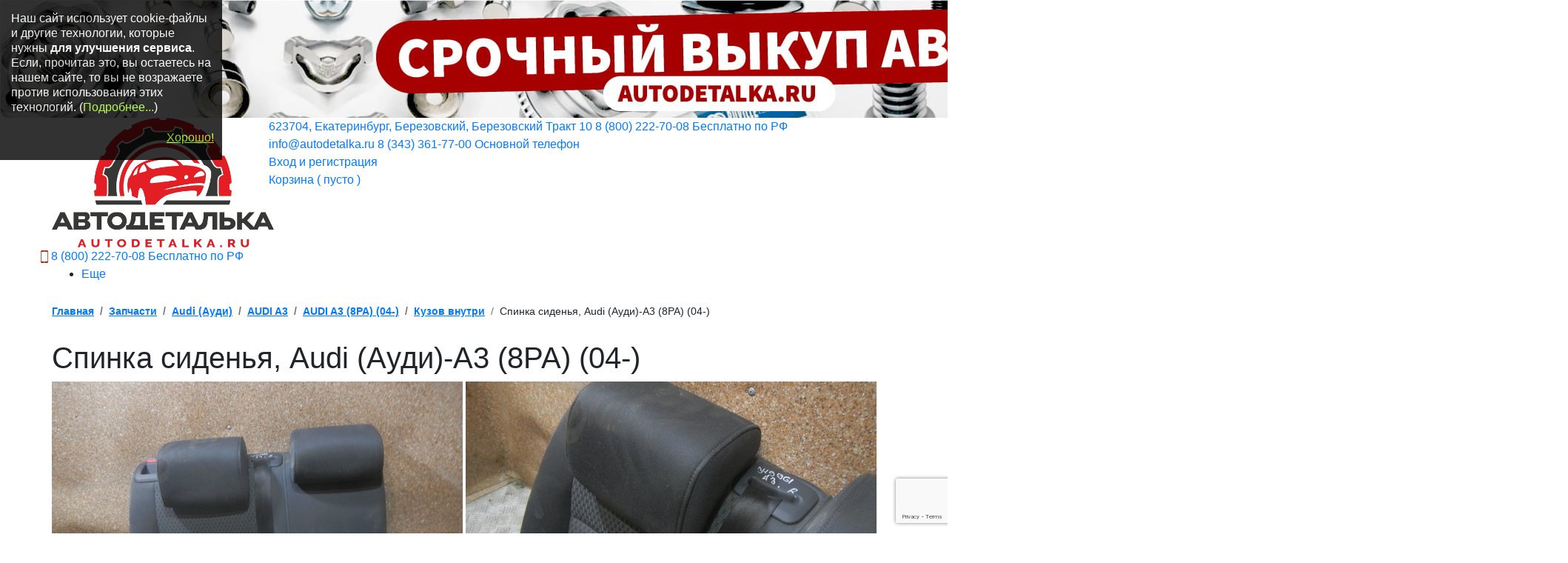

--- FILE ---
content_type: text/html; charset=UTF-8
request_url: https://www.autodetalka.ru/avtorazbor/avtorazbor_audi_(audi)/avtorazbor_audi_a3/avtorazbor_audi_a3_(8pa)_(04-)/kuzov_vnutri/spinka_sidenya_audi_(audi)-a3_(8pa)_(04-)_aa4c8bd1-6d89-11ea-8941-902b341a5421
body_size: 17829
content:
<!DOCTYPE html>    <html lang="ru" prefix="og: http://ogp.me/ns#">
    <head>
       <title>Спинка сиденья, Audi (Ауди)-A3 (8PA) (04-) - Артикул детали: 349961. Звоните!</title><meta charset="UTF-8">
<meta name="og:url" content="https://www.autodetalka.ru/avtorazbor/avtorazbor_audi_(audi)/avtorazbor_audi_a3/avtorazbor_audi_a3_(8pa)_(04-)/kuzov_vnutri/spinka_sidenya_audi_(audi)-a3_(8pa)_(04-)_aa4c8bd1-6d89-11ea-8941-902b341a5421">
<meta name="og:type" content="Product">
<meta name="og:image" content="https://www.autodetalka.ru/cat_images//349961.jpg">
<meta name="og:image" content="https://www.autodetalka.ru/cat_images//349961_b0001380689_2.JPG">
<meta name="og:image" content="https://www.autodetalka.ru/cat_images//349961_b0001380689_3.JPG">
<meta name="og:image" content="https://www.autodetalka.ru/cat_images//349961_b0001380689_4.JPG">
<meta name="og:image" content="https://www.autodetalka.ru/cat_images//349961_b0001380689_5.JPG">
<meta name="og:description" content="Спинка сиденья, Audi (Ауди)-A3 (8PA) (04-). Цена:500 рублей. Состояние:Деформация.. В наличии: 1. Екатеринбург + доставка Россия, Казахстан и др. Артикул детали: 349961">
<meta name="og:locale" content="ru_RU">
<meta name="og:site_name" content="Автодеталька">
<meta name="product:price:amount" content="500">
<meta name="product:price:currency" content="RUB">
<meta name="product:condition" content="used">
<meta name="product:availability" content="in stock">
<meta name="description" content="Спинка сиденья, Audi (Ауди)-A3 (8PA) (04-). Цена:500 рублей. Состояние:Деформация.. В наличии: 1. Екатеринбург + доставка Россия, Казахстан и др. Артикул детали: 349961">
<meta name="viewport" content="width=device-width, initial-scale=1.0">
<meta name="x-ua-compatible" content="ie=edge">
<meta name="og:site_name" content="Автодеталька">
<meta name="og:title" content="Спинка сиденья, Audi (Ауди)-A3 (8PA) (04-) - Артикул детали: 349961. Звоните!">
<meta name="og:description" content="Спинка сиденья, Audi (Ауди)-A3 (8PA) (04-). Цена:500 рублей. Состояние:Деформация.. В наличии: 1. Екатеринбург + доставка Россия, Казахстан и др. Артикул детали: 349961">
<meta name="og:image" content="/img/logo.png">
<meta name="og:locale" content="ru_RU">
        <!-- Le styles -->
       <link href="/css/bootstrap.css" media="screen" rel="stylesheet" type="text/css">
<link href="/css/jquery.fancybox.min.css" media="screen" rel="stylesheet" type="text/css">
<link href="/css/bootstrap-multiselect.css" media="screen" rel="stylesheet" type="text/css">
<link href="/css/main.css?time=1738245289" media="screen" rel="stylesheet" type="text/css">
<link href="/css/custom.css?time=1738931949" media="screen" rel="stylesheet" type="text/css">
<link href="/css/additional.css?time=1752940644" media="screen" rel="stylesheet" type="text/css">
<link href="/css/slick.css" media="screen" rel="stylesheet" type="text/css">
<link href="/css/input-count.css" media="screen" rel="stylesheet" type="text/css">
<link href="/css/pages/goods_page.css" media="screen" rel="stylesheet" type="text/css">
<link href="/css/pages/goods_and_list.css" media="screen" rel="stylesheet" type="text/css">
<link href="https://www.autodetalka.ru/avtorazbor/avtorazbor_audi_(audi)/avtorazbor_audi_a3/avtorazbor_audi_a3_(8pa)_(04-)/kuzov_vnutri/spinka_sidenya_audi_(audi)-a3_(8pa)_(04-)_aa4c8bd1-6d89-11ea-8941-902b341a5421" rel="canonical">
<link href="/favicon.ico" rel="shortcut icon" type="image/vnd.microsoft.icon">
<link href="/site.webmanifest" rel="manifest">
        <!-- Scripts -->
              <script  src="/js/libs/jquery-3.1.1.min.js"></script>
<script type="application/ld+json">
    {
"@context": "https://schema.org",
"@type": "Product",
"url": "https://www.autodetalka.ru/avtorazbor/avtorazbor_audi_(audi)/avtorazbor_audi_a3/avtorazbor_audi_a3_(8pa)_(04-)/kuzov_vnutri/spinka_sidenya_audi_(audi)-a3_(8pa)_(04-)_aa4c8bd1-6d89-11ea-8941-902b341a5421",
"category": "Автозапчасти AUDI A3 (8PA) (04-)",

    "image": "/cat_images//349961.jpg",

    "brand": "Audi (Ауди)",
    "manufacturer": "Audi (Ауди)",
"model": "Спинка сиденья, Audi (Ауди)-A3 (8PA) (04-)",
"productID": "349961",
"sku": "349961",
"description": "Спинка сиденья, Audi (Ауди)-A3 (8PA) (04-). Цена:500 рублей. Состояние:Деформация.. В наличии: 1. Екатеринбург + доставка Россия, Казахстан и др. Артикул детали: 349961",
"name": "Спинка сиденья, Audi (Ауди)-A3 (8PA) (04-)",
"offers": {
"url": "https://www.autodetalka.ru/avtorazbor/avtorazbor_audi_(audi)/avtorazbor_audi_a3/avtorazbor_audi_a3_(8pa)_(04-)/kuzov_vnutri/spinka_sidenya_audi_(audi)-a3_(8pa)_(04-)_aa4c8bd1-6d89-11ea-8941-902b341a5421",
"@type": "Offer",
"availability": "https://schema.org/InStock",
"price": "500",
"priceCurrency": "RUB"
},
"isRelatedTo": [
          {
       "@type": "Product",
             "image": "/avtorazbor/avtorazbor_audi_(audi)/avtorazbor_audi_a3/avtorazbor_audi_a3_(8pa)_(04-)/kuzov_vnutri/bachok_omivatelya_lobovogo_stekla_audi_(audi)-a3_(8pa)_(04-)_3962ffbc-0304-11f0-afaa-244bfe965c5e",
          "url": "/avtorazbor/avtorazbor_audi_(audi)/avtorazbor_audi_a3/avtorazbor_audi_a3_(8pa)_(04-)/kuzov_vnutri/bachok_omivatelya_lobovogo_stekla_audi_(audi)-a3_(8pa)_(04-)_3962ffbc-0304-11f0-afaa-244bfe965c5e",
       "category": "Автозапчасти AUDI A3 (8PA) (04-)",
               "brand": "Audi (Ауди)",
       "manufacturer": "Audi (Ауди)",
               "model": "Бачок омывателя лобового стекла, Audi (Ауди)-A3 (8PA) (04-)",
       "productID": "593732",
       "sku": "593732",
       "description": "Дубликат, новый. Sollo",
       "name": "Бачок омывателя лобового стекла, Audi (Ауди)-A3 (8PA) (04-)",
       "offers": {
       "@type": "Offer",
       "availability": "https://schema.org/InStock",
       "url": "/avtorazbor/avtorazbor_audi_(audi)/avtorazbor_audi_a3/avtorazbor_audi_a3_(8pa)_(04-)/kuzov_vnutri/bachok_omivatelya_lobovogo_stekla_audi_(audi)-a3_(8pa)_(04-)_3962ffbc-0304-11f0-afaa-244bfe965c5e",
       "price": "1000",
       "priceCurrency": "RUB"
       }
       } ,          {
       "@type": "Product",
             "image": "/avtorazbor/avtorazbor_audi_(audi)/avtorazbor_audi_a3/avtorazbor_audi_a3_(8pa)_(04-)/kuzov_vnutri/zamok_dveri_zadnej_pravoj_audi_(audi)-a3_(8pa)_(04-)_93e60972-6f50-11ea-8941-902b341a5421",
          "url": "/avtorazbor/avtorazbor_audi_(audi)/avtorazbor_audi_a3/avtorazbor_audi_a3_(8pa)_(04-)/kuzov_vnutri/zamok_dveri_zadnej_pravoj_audi_(audi)-a3_(8pa)_(04-)_93e60972-6f50-11ea-8941-902b341a5421",
       "category": "Автозапчасти AUDI A3 (8PA) (04-)",
               "brand": "Audi (Ауди)",
       "manufacturer": "Audi (Ауди)",
               "model": "Замок двери задней правой, Audi (Ауди)-A3 (8PA) (04-)",
       "productID": "350273",
       "sku": "350273",
       "description": "Без повреждений ",
       "name": "Замок двери задней правой, Audi (Ауди)-A3 (8PA) (04-)",
       "offers": {
       "@type": "Offer",
       "availability": "https://schema.org/InStock",
       "url": "/avtorazbor/avtorazbor_audi_(audi)/avtorazbor_audi_a3/avtorazbor_audi_a3_(8pa)_(04-)/kuzov_vnutri/zamok_dveri_zadnej_pravoj_audi_(audi)-a3_(8pa)_(04-)_93e60972-6f50-11ea-8941-902b341a5421",
       "price": "2350",
       "priceCurrency": "RUB"
       }
       } ,          {
       "@type": "Product",
             "image": "/avtorazbor/avtorazbor_audi_(audi)/avtorazbor_audi_a3/avtorazbor_audi_a3_(8pa)_(04-)/kuzov_vnutri/konsol_audi_(audi)-a3_(8pa)_(04-)_93e60990-6f50-11ea-8941-902b341a5421",
          "url": "/avtorazbor/avtorazbor_audi_(audi)/avtorazbor_audi_a3/avtorazbor_audi_a3_(8pa)_(04-)/kuzov_vnutri/konsol_audi_(audi)-a3_(8pa)_(04-)_93e60990-6f50-11ea-8941-902b341a5421",
       "category": "Автозапчасти AUDI A3 (8PA) (04-)",
               "brand": "Audi (Ауди)",
       "manufacturer": "Audi (Ауди)",
               "model": "Консоль, Audi (Ауди)-A3 (8PA) (04-)",
       "productID": "350288",
       "sku": "350288",
       "description": "Деформация передней правой части.царапины ",
       "name": "Консоль, Audi (Ауди)-A3 (8PA) (04-)",
       "offers": {
       "@type": "Offer",
       "availability": "https://schema.org/InStock",
       "url": "/avtorazbor/avtorazbor_audi_(audi)/avtorazbor_audi_a3/avtorazbor_audi_a3_(8pa)_(04-)/kuzov_vnutri/konsol_audi_(audi)-a3_(8pa)_(04-)_93e60990-6f50-11ea-8941-902b341a5421",
       "price": "900",
       "priceCurrency": "RUB"
       }
       } ,          {
       "@type": "Product",
             "image": "/avtorazbor/avtorazbor_audi_(audi)/avtorazbor_audi_a3/avtorazbor_audi_a3_(8pa)_(04-)/kuzov_vnutri/nakladka_(kuzov_vnutri)_audi_(audi)-a3_(8pa)_(04-)_f35f1edd-6fe3-11ea-8941-902b341a5421",
          "url": "/avtorazbor/avtorazbor_audi_(audi)/avtorazbor_audi_a3/avtorazbor_audi_a3_(8pa)_(04-)/kuzov_vnutri/nakladka_(kuzov_vnutri)_audi_(audi)-a3_(8pa)_(04-)_f35f1edd-6fe3-11ea-8941-902b341a5421",
       "category": "Автозапчасти AUDI A3 (8PA) (04-)",
               "brand": "Audi (Ауди)",
       "manufacturer": "Audi (Ауди)",
               "model": "Накладка (кузов внутри), Audi (Ауди)-A3 (8PA) (04-)",
       "productID": "350509",
       "sku": "350509",
       "description": "Без повреждений Рулевой колонки",
       "name": "Накладка (кузов внутри), Audi (Ауди)-A3 (8PA) (04-)",
       "offers": {
       "@type": "Offer",
       "availability": "https://schema.org/InStock",
       "url": "/avtorazbor/avtorazbor_audi_(audi)/avtorazbor_audi_a3/avtorazbor_audi_a3_(8pa)_(04-)/kuzov_vnutri/nakladka_(kuzov_vnutri)_audi_(audi)-a3_(8pa)_(04-)_f35f1edd-6fe3-11ea-8941-902b341a5421",
       "price": "300",
       "priceCurrency": "RUB"
       }
       } ,          {
       "@type": "Product",
             "image": "/avtorazbor/avtorazbor_audi_(audi)/avtorazbor_audi_a3/avtorazbor_audi_a3_(8pa)_(04-)/kuzov_vnutri/nakladka_dekorativnaya_audi_(audi)-a3_(8pa)_(04-)_aa4c8bd7-6d89-11ea-8941-902b341a5421",
          "url": "/avtorazbor/avtorazbor_audi_(audi)/avtorazbor_audi_a3/avtorazbor_audi_a3_(8pa)_(04-)/kuzov_vnutri/nakladka_dekorativnaya_audi_(audi)-a3_(8pa)_(04-)_aa4c8bd7-6d89-11ea-8941-902b341a5421",
       "category": "Автозапчасти AUDI A3 (8PA) (04-)",
               "brand": "Audi (Ауди)",
       "manufacturer": "Audi (Ауди)",
               "model": "Накладка декоративная, Audi (Ауди)-A3 (8PA) (04-)",
       "productID": "349964",
       "sku": "349964",
       "description": "Царапины Блока реле левая",
       "name": "Накладка декоративная, Audi (Ауди)-A3 (8PA) (04-)",
       "offers": {
       "@type": "Offer",
       "availability": "https://schema.org/InStock",
       "url": "/avtorazbor/avtorazbor_audi_(audi)/avtorazbor_audi_a3/avtorazbor_audi_a3_(8pa)_(04-)/kuzov_vnutri/nakladka_dekorativnaya_audi_(audi)-a3_(8pa)_(04-)_aa4c8bd7-6d89-11ea-8941-902b341a5421",
       "price": "300",
       "priceCurrency": "RUB"
       }
       } ,          {
       "@type": "Product",
             "image": "/avtorazbor/avtorazbor_audi_(audi)/avtorazbor_audi_a3/avtorazbor_audi_a3_(8pa)_(04-)/kuzov_vnutri/nakladka_dekorativnaya_audi_(audi)-a3_(8pa)_(04-)_aa4c8bdd-6d89-11ea-8941-902b341a5421",
          "url": "/avtorazbor/avtorazbor_audi_(audi)/avtorazbor_audi_a3/avtorazbor_audi_a3_(8pa)_(04-)/kuzov_vnutri/nakladka_dekorativnaya_audi_(audi)-a3_(8pa)_(04-)_aa4c8bdd-6d89-11ea-8941-902b341a5421",
       "category": "Автозапчасти AUDI A3 (8PA) (04-)",
               "brand": "Audi (Ауди)",
       "manufacturer": "Audi (Ауди)",
               "model": "Накладка декоративная, Audi (Ауди)-A3 (8PA) (04-)",
       "productID": "349967",
       "sku": "349967",
       "description": "Без повреждений Правая",
       "name": "Накладка декоративная, Audi (Ауди)-A3 (8PA) (04-)",
       "offers": {
       "@type": "Offer",
       "availability": "https://schema.org/InStock",
       "url": "/avtorazbor/avtorazbor_audi_(audi)/avtorazbor_audi_a3/avtorazbor_audi_a3_(8pa)_(04-)/kuzov_vnutri/nakladka_dekorativnaya_audi_(audi)-a3_(8pa)_(04-)_aa4c8bdd-6d89-11ea-8941-902b341a5421",
       "price": "1050",
       "priceCurrency": "RUB"
       }
       } ,          {
       "@type": "Product",
             "image": "/avtorazbor/avtorazbor_audi_(audi)/avtorazbor_audi_a3/avtorazbor_audi_a3_(8pa)_(04-)/kuzov_vnutri/nakladka_dekorativnaya_audi_(audi)-a3_(8pa)_(04-)_28a4ae88-6e51-11ea-8941-902b341a5421",
          "url": "/avtorazbor/avtorazbor_audi_(audi)/avtorazbor_audi_a3/avtorazbor_audi_a3_(8pa)_(04-)/kuzov_vnutri/nakladka_dekorativnaya_audi_(audi)-a3_(8pa)_(04-)_28a4ae88-6e51-11ea-8941-902b341a5421",
       "category": "Автозапчасти AUDI A3 (8PA) (04-)",
               "brand": "Audi (Ауди)",
       "manufacturer": "Audi (Ауди)",
               "model": "Накладка декоративная, Audi (Ауди)-A3 (8PA) (04-)",
       "productID": "349993",
       "sku": "349993",
       "description": "Мелкие царапины задней левой двери",
       "name": "Накладка декоративная, Audi (Ауди)-A3 (8PA) (04-)",
       "offers": {
       "@type": "Offer",
       "availability": "https://schema.org/InStock",
       "url": "/avtorazbor/avtorazbor_audi_(audi)/avtorazbor_audi_a3/avtorazbor_audi_a3_(8pa)_(04-)/kuzov_vnutri/nakladka_dekorativnaya_audi_(audi)-a3_(8pa)_(04-)_28a4ae88-6e51-11ea-8941-902b341a5421",
       "price": "1050",
       "priceCurrency": "RUB"
       }
       } ,          {
       "@type": "Product",
             "image": "/avtorazbor/avtorazbor_audi_(audi)/avtorazbor_audi_a3/avtorazbor_audi_a3_(8pa)_(04-)/kuzov_vnutri/nakladka_dekorativnaya_audi_(audi)-a3_(8pa)_(04-)_28a4ae8a-6e51-11ea-8941-902b341a5421",
          "url": "/avtorazbor/avtorazbor_audi_(audi)/avtorazbor_audi_a3/avtorazbor_audi_a3_(8pa)_(04-)/kuzov_vnutri/nakladka_dekorativnaya_audi_(audi)-a3_(8pa)_(04-)_28a4ae8a-6e51-11ea-8941-902b341a5421",
       "category": "Автозапчасти AUDI A3 (8PA) (04-)",
               "brand": "Audi (Ауди)",
       "manufacturer": "Audi (Ауди)",
               "model": "Накладка декоративная, Audi (Ауди)-A3 (8PA) (04-)",
       "productID": "349994",
       "sku": "349994",
       "description": "Мелкие царапины задней правой двери",
       "name": "Накладка декоративная, Audi (Ауди)-A3 (8PA) (04-)",
       "offers": {
       "@type": "Offer",
       "availability": "https://schema.org/InStock",
       "url": "/avtorazbor/avtorazbor_audi_(audi)/avtorazbor_audi_a3/avtorazbor_audi_a3_(8pa)_(04-)/kuzov_vnutri/nakladka_dekorativnaya_audi_(audi)-a3_(8pa)_(04-)_28a4ae8a-6e51-11ea-8941-902b341a5421",
       "price": "1050",
       "priceCurrency": "RUB"
       }
       } ,          {
       "@type": "Product",
             "image": "/avtorazbor/avtorazbor_audi_(audi)/avtorazbor_audi_a3/avtorazbor_audi_a3_(8pa)_(04-)/kuzov_vnutri/nakladka_poroga_zadnyaya_levaya_(vnutrennyaya)_audi_(audi)-a3_(8pa)_(04-)_aa4c8bb8-6d89-11ea-8941-902b341a5421",
          "url": "/avtorazbor/avtorazbor_audi_(audi)/avtorazbor_audi_a3/avtorazbor_audi_a3_(8pa)_(04-)/kuzov_vnutri/nakladka_poroga_zadnyaya_levaya_(vnutrennyaya)_audi_(audi)-a3_(8pa)_(04-)_aa4c8bb8-6d89-11ea-8941-902b341a5421",
       "category": "Автозапчасти AUDI A3 (8PA) (04-)",
               "brand": "Audi (Ауди)",
       "manufacturer": "Audi (Ауди)",
               "model": "Накладка порога задняя левая (внутренняя), Audi (Ауди)-A3 (8PA) (04-)",
       "productID": "349949",
       "sku": "349949",
       "description": "Царапины,сломана направляющая 5 дверей",
       "name": "Накладка порога задняя левая (внутренняя), Audi (Ауди)-A3 (8PA) (04-)",
       "offers": {
       "@type": "Offer",
       "availability": "https://schema.org/InStock",
       "url": "/avtorazbor/avtorazbor_audi_(audi)/avtorazbor_audi_a3/avtorazbor_audi_a3_(8pa)_(04-)/kuzov_vnutri/nakladka_poroga_zadnyaya_levaya_(vnutrennyaya)_audi_(audi)-a3_(8pa)_(04-)_aa4c8bb8-6d89-11ea-8941-902b341a5421",
       "price": "100",
       "priceCurrency": "RUB"
       }
       } ,          {
       "@type": "Product",
             "image": "/avtorazbor/avtorazbor_audi_(audi)/avtorazbor_audi_a3/avtorazbor_audi_a3_(8pa)_(04-)/kuzov_vnutri/nakladka_poroga_zadnyaya_pravaya_(vnutrennyaya)_audi_(audi)-a3_(8pa)_(04-)_aa4c8bba-6d89-11ea-8941-902b341a5421",
          "url": "/avtorazbor/avtorazbor_audi_(audi)/avtorazbor_audi_a3/avtorazbor_audi_a3_(8pa)_(04-)/kuzov_vnutri/nakladka_poroga_zadnyaya_pravaya_(vnutrennyaya)_audi_(audi)-a3_(8pa)_(04-)_aa4c8bba-6d89-11ea-8941-902b341a5421",
       "category": "Автозапчасти AUDI A3 (8PA) (04-)",
               "brand": "Audi (Ауди)",
       "manufacturer": "Audi (Ауди)",
               "model": "Накладка порога задняя правая (внутренняя), Audi (Ауди)-A3 (8PA) (04-)",
       "productID": "349950",
       "sku": "349950",
       "description": "Царапины 5 Дверей",
       "name": "Накладка порога задняя правая (внутренняя), Audi (Ауди)-A3 (8PA) (04-)",
       "offers": {
       "@type": "Offer",
       "availability": "https://schema.org/InStock",
       "url": "/avtorazbor/avtorazbor_audi_(audi)/avtorazbor_audi_a3/avtorazbor_audi_a3_(8pa)_(04-)/kuzov_vnutri/nakladka_poroga_zadnyaya_pravaya_(vnutrennyaya)_audi_(audi)-a3_(8pa)_(04-)_aa4c8bba-6d89-11ea-8941-902b341a5421",
       "price": "300",
       "priceCurrency": "RUB"
       }
       } ,          {
       "@type": "Product",
             "image": "/avtorazbor/avtorazbor_audi_(audi)/avtorazbor_audi_a3/avtorazbor_audi_a3_(8pa)_(04-)/kuzov_vnutri/nakladka_poroga_perednyaya_levaya_(vnutrennyaya)_audi_(audi)-a3_(8pa)_(04-)_aa4c8bb4-6d89-11ea-8941-902b341a5421",
          "url": "/avtorazbor/avtorazbor_audi_(audi)/avtorazbor_audi_a3/avtorazbor_audi_a3_(8pa)_(04-)/kuzov_vnutri/nakladka_poroga_perednyaya_levaya_(vnutrennyaya)_audi_(audi)-a3_(8pa)_(04-)_aa4c8bb4-6d89-11ea-8941-902b341a5421",
       "category": "Автозапчасти AUDI A3 (8PA) (04-)",
               "brand": "Audi (Ауди)",
       "manufacturer": "Audi (Ауди)",
               "model": "Накладка порога передняя левая (внутренняя), Audi (Ауди)-A3 (8PA) (04-)",
       "productID": "349947",
       "sku": "349947",
       "description": "Царапины,небольшая деформация. 5 дверей",
       "name": "Накладка порога передняя левая (внутренняя), Audi (Ауди)-A3 (8PA) (04-)",
       "offers": {
       "@type": "Offer",
       "availability": "https://schema.org/InStock",
       "url": "/avtorazbor/avtorazbor_audi_(audi)/avtorazbor_audi_a3/avtorazbor_audi_a3_(8pa)_(04-)/kuzov_vnutri/nakladka_poroga_perednyaya_levaya_(vnutrennyaya)_audi_(audi)-a3_(8pa)_(04-)_aa4c8bb4-6d89-11ea-8941-902b341a5421",
       "price": "400",
       "priceCurrency": "RUB"
       }
       } ,          {
       "@type": "Product",
             "image": "/avtorazbor/avtorazbor_audi_(audi)/avtorazbor_audi_a3/avtorazbor_audi_a3_(8pa)_(04-)/kuzov_vnutri/nakladka_poroga_perednyaya_pravaya_(vnutrennyaya)_audi_(audi)-a3_(8pa)_(04-)_aa4c8bb6-6d89-11ea-8941-902b341a5421",
          "url": "/avtorazbor/avtorazbor_audi_(audi)/avtorazbor_audi_a3/avtorazbor_audi_a3_(8pa)_(04-)/kuzov_vnutri/nakladka_poroga_perednyaya_pravaya_(vnutrennyaya)_audi_(audi)-a3_(8pa)_(04-)_aa4c8bb6-6d89-11ea-8941-902b341a5421",
       "category": "Автозапчасти AUDI A3 (8PA) (04-)",
               "brand": "Audi (Ауди)",
       "manufacturer": "Audi (Ауди)",
               "model": "Накладка порога передняя правая (внутренняя), Audi (Ауди)-A3 (8PA) (04-)",
       "productID": "349948",
       "sku": "349948",
       "description": "Царапины 5 дверей",
       "name": "Накладка порога передняя правая (внутренняя), Audi (Ауди)-A3 (8PA) (04-)",
       "offers": {
       "@type": "Offer",
       "availability": "https://schema.org/InStock",
       "url": "/avtorazbor/avtorazbor_audi_(audi)/avtorazbor_audi_a3/avtorazbor_audi_a3_(8pa)_(04-)/kuzov_vnutri/nakladka_poroga_perednyaya_pravaya_(vnutrennyaya)_audi_(audi)-a3_(8pa)_(04-)_aa4c8bb6-6d89-11ea-8941-902b341a5421",
       "price": "400",
       "priceCurrency": "RUB"
       }
       } ,          {
       "@type": "Product",
             "image": "/avtorazbor/avtorazbor_audi_(audi)/avtorazbor_audi_a3/avtorazbor_audi_a3_(8pa)_(04-)/kuzov_vnutri/nakladka_poroga_perednyaya_pravaya_(vnutrennyaya)_audi_(audi)-a3_(8pa)_(04-)_28a4ae8c-6e51-11ea-8941-902b341a5421",
          "url": "/avtorazbor/avtorazbor_audi_(audi)/avtorazbor_audi_a3/avtorazbor_audi_a3_(8pa)_(04-)/kuzov_vnutri/nakladka_poroga_perednyaya_pravaya_(vnutrennyaya)_audi_(audi)-a3_(8pa)_(04-)_28a4ae8c-6e51-11ea-8941-902b341a5421",
       "category": "Автозапчасти AUDI A3 (8PA) (04-)",
               "brand": "Audi (Ауди)",
       "manufacturer": "Audi (Ауди)",
               "model": "Накладка порога передняя правая (внутренняя), Audi (Ауди)-A3 (8PA) (04-)",
       "productID": "349995",
       "sku": "349995",
       "description": "Царапины 5 дверей",
       "name": "Накладка порога передняя правая (внутренняя), Audi (Ауди)-A3 (8PA) (04-)",
       "offers": {
       "@type": "Offer",
       "availability": "https://schema.org/InStock",
       "url": "/avtorazbor/avtorazbor_audi_(audi)/avtorazbor_audi_a3/avtorazbor_audi_a3_(8pa)_(04-)/kuzov_vnutri/nakladka_poroga_perednyaya_pravaya_(vnutrennyaya)_audi_(audi)-a3_(8pa)_(04-)_28a4ae8c-6e51-11ea-8941-902b341a5421",
       "price": "700",
       "priceCurrency": "RUB"
       }
       } ,          {
       "@type": "Product",
             "image": "/avtorazbor/avtorazbor_audi_(audi)/avtorazbor_audi_a3/avtorazbor_audi_a3_(8pa)_(04-)/kuzov_vnutri/nakladka_poroga_perednyaya_pravaya_(vnutrennyaya)_audi_(audi)-a3_(8pa)_(04-)_28a4ae8e-6e51-11ea-8941-902b341a5421",
          "url": "/avtorazbor/avtorazbor_audi_(audi)/avtorazbor_audi_a3/avtorazbor_audi_a3_(8pa)_(04-)/kuzov_vnutri/nakladka_poroga_perednyaya_pravaya_(vnutrennyaya)_audi_(audi)-a3_(8pa)_(04-)_28a4ae8e-6e51-11ea-8941-902b341a5421",
       "category": "Автозапчасти AUDI A3 (8PA) (04-)",
               "brand": "Audi (Ауди)",
       "manufacturer": "Audi (Ауди)",
               "model": "Накладка порога передняя правая (внутренняя), Audi (Ауди)-A3 (8PA) (04-)",
       "productID": "349996",
       "sku": "349996",
       "description": "Царапины 5 дверей",
       "name": "Накладка порога передняя правая (внутренняя), Audi (Ауди)-A3 (8PA) (04-)",
       "offers": {
       "@type": "Offer",
       "availability": "https://schema.org/InStock",
       "url": "/avtorazbor/avtorazbor_audi_(audi)/avtorazbor_audi_a3/avtorazbor_audi_a3_(8pa)_(04-)/kuzov_vnutri/nakladka_poroga_perednyaya_pravaya_(vnutrennyaya)_audi_(audi)-a3_(8pa)_(04-)_28a4ae8e-6e51-11ea-8941-902b341a5421",
       "price": "700",
       "priceCurrency": "RUB"
       }
       } ,          {
       "@type": "Product",
             "image": "/avtorazbor/avtorazbor_audi_(audi)/avtorazbor_audi_a3/avtorazbor_audi_a3_(8pa)_(04-)/kuzov_vnutri/obshivka_dveri_bagazhnika_audi_(audi)-a3_(8pa)_(04-)_b7c1a108-7020-11ea-8941-902b341a5421",
          "url": "/avtorazbor/avtorazbor_audi_(audi)/avtorazbor_audi_a3/avtorazbor_audi_a3_(8pa)_(04-)/kuzov_vnutri/obshivka_dveri_bagazhnika_audi_(audi)-a3_(8pa)_(04-)_b7c1a108-7020-11ea-8941-902b341a5421",
       "category": "Автозапчасти AUDI A3 (8PA) (04-)",
               "brand": "Audi (Ауди)",
       "manufacturer": "Audi (Ауди)",
               "model": "Обшивка двери багажника, Audi (Ауди)-A3 (8PA) (04-)",
       "productID": "350579",
       "sku": "350579",
       "description": "Царапины ",
       "name": "Обшивка двери багажника, Audi (Ауди)-A3 (8PA) (04-)",
       "offers": {
       "@type": "Offer",
       "availability": "https://schema.org/InStock",
       "url": "/avtorazbor/avtorazbor_audi_(audi)/avtorazbor_audi_a3/avtorazbor_audi_a3_(8pa)_(04-)/kuzov_vnutri/obshivka_dveri_bagazhnika_audi_(audi)-a3_(8pa)_(04-)_b7c1a108-7020-11ea-8941-902b341a5421",
       "price": "1200",
       "priceCurrency": "RUB"
       }
       } ,          {
       "@type": "Product",
             "image": "/avtorazbor/avtorazbor_audi_(audi)/avtorazbor_audi_a3/avtorazbor_audi_a3_(8pa)_(04-)/kuzov_vnutri/obshivka_dveri_bagazhnika_audi_(audi)-a3_(8pa)_(04-)_aaba607c-7267-11ea-8941-902b341a5421",
          "url": "/avtorazbor/avtorazbor_audi_(audi)/avtorazbor_audi_a3/avtorazbor_audi_a3_(8pa)_(04-)/kuzov_vnutri/obshivka_dveri_bagazhnika_audi_(audi)-a3_(8pa)_(04-)_aaba607c-7267-11ea-8941-902b341a5421",
       "category": "Автозапчасти AUDI A3 (8PA) (04-)",
               "brand": "Audi (Ауди)",
       "manufacturer": "Audi (Ауди)",
               "model": "Обшивка двери багажника, Audi (Ауди)-A3 (8PA) (04-)",
       "productID": "350819",
       "sku": "350819",
       "description": "Царапины Верхняя часть",
       "name": "Обшивка двери багажника, Audi (Ауди)-A3 (8PA) (04-)",
       "offers": {
       "@type": "Offer",
       "availability": "https://schema.org/InStock",
       "url": "/avtorazbor/avtorazbor_audi_(audi)/avtorazbor_audi_a3/avtorazbor_audi_a3_(8pa)_(04-)/kuzov_vnutri/obshivka_dveri_bagazhnika_audi_(audi)-a3_(8pa)_(04-)_aaba607c-7267-11ea-8941-902b341a5421",
       "price": "1000",
       "priceCurrency": "RUB"
       }
       } ,          {
       "@type": "Product",
             "image": "/avtorazbor/avtorazbor_audi_(audi)/avtorazbor_audi_a3/avtorazbor_audi_a3_(8pa)_(04-)/kuzov_vnutri/obshivka_dveri_bagazhnika_audi_(audi)-a3_(8pa)_(04-)_d23216fb-85b8-11e9-91f9-902b341a5421",
          "url": "/avtorazbor/avtorazbor_audi_(audi)/avtorazbor_audi_a3/avtorazbor_audi_a3_(8pa)_(04-)/kuzov_vnutri/obshivka_dveri_bagazhnika_audi_(audi)-a3_(8pa)_(04-)_d23216fb-85b8-11e9-91f9-902b341a5421",
       "category": "Автозапчасти AUDI A3 (8PA) (04-)",
               "brand": "Audi (Ауди)",
       "manufacturer": "Audi (Ауди)",
               "model": "Обшивка двери багажника, Audi (Ауди)-A3 (8PA) (04-)",
       "productID": "309321",
       "sku": "309321",
       "description": "Царапины. 5 дверей,нижняя.",
       "name": "Обшивка двери багажника, Audi (Ауди)-A3 (8PA) (04-)",
       "offers": {
       "@type": "Offer",
       "availability": "https://schema.org/InStock",
       "url": "/avtorazbor/avtorazbor_audi_(audi)/avtorazbor_audi_a3/avtorazbor_audi_a3_(8pa)_(04-)/kuzov_vnutri/obshivka_dveri_bagazhnika_audi_(audi)-a3_(8pa)_(04-)_d23216fb-85b8-11e9-91f9-902b341a5421",
       "price": "1200",
       "priceCurrency": "RUB"
       }
       } ,          {
       "@type": "Product",
             "image": "/avtorazbor/avtorazbor_audi_(audi)/avtorazbor_audi_a3/avtorazbor_audi_a3_(8pa)_(04-)/kuzov_vnutri/obshivka_dveri_bagazhnika_audi_(audi)-a3_(8pa)_(04-)_6ccf855b-90f5-11e9-9cd6-902b341a5421",
          "url": "/avtorazbor/avtorazbor_audi_(audi)/avtorazbor_audi_a3/avtorazbor_audi_a3_(8pa)_(04-)/kuzov_vnutri/obshivka_dveri_bagazhnika_audi_(audi)-a3_(8pa)_(04-)_6ccf855b-90f5-11e9-9cd6-902b341a5421",
       "category": "Автозапчасти AUDI A3 (8PA) (04-)",
               "brand": "Audi (Ауди)",
       "manufacturer": "Audi (Ауди)",
               "model": "Обшивка двери багажника, Audi (Ауди)-A3 (8PA) (04-)",
       "productID": "309197",
       "sku": "309197",
       "description": "Царапины Верхняя",
       "name": "Обшивка двери багажника, Audi (Ауди)-A3 (8PA) (04-)",
       "offers": {
       "@type": "Offer",
       "availability": "https://schema.org/InStock",
       "url": "/avtorazbor/avtorazbor_audi_(audi)/avtorazbor_audi_a3/avtorazbor_audi_a3_(8pa)_(04-)/kuzov_vnutri/obshivka_dveri_bagazhnika_audi_(audi)-a3_(8pa)_(04-)_6ccf855b-90f5-11e9-9cd6-902b341a5421",
       "price": "1000",
       "priceCurrency": "RUB"
       }
       } ,          {
       "@type": "Product",
             "image": "/avtorazbor/avtorazbor_audi_(audi)/avtorazbor_audi_a3/avtorazbor_audi_a3_(8pa)_(04-)/kuzov_vnutri/obshivka_dveri_perednej_pravoj_audi_(audi)-a3_(8pa)_(04-)_80aff7cb-6f3f-11ea-8941-902b341a5421",
          "url": "/avtorazbor/avtorazbor_audi_(audi)/avtorazbor_audi_a3/avtorazbor_audi_a3_(8pa)_(04-)/kuzov_vnutri/obshivka_dveri_perednej_pravoj_audi_(audi)-a3_(8pa)_(04-)_80aff7cb-6f3f-11ea-8941-902b341a5421",
       "category": "Автозапчасти AUDI A3 (8PA) (04-)",
               "brand": "Audi (Ауди)",
       "manufacturer": "Audi (Ауди)",
               "model": "Обшивка двери передней правой, Audi (Ауди)-A3 (8PA) (04-)",
       "productID": "350253",
       "sku": "350253",
       "description": "Царапины. ",
       "name": "Обшивка двери передней правой, Audi (Ауди)-A3 (8PA) (04-)",
       "offers": {
       "@type": "Offer",
       "availability": "https://schema.org/InStock",
       "url": "/avtorazbor/avtorazbor_audi_(audi)/avtorazbor_audi_a3/avtorazbor_audi_a3_(8pa)_(04-)/kuzov_vnutri/obshivka_dveri_perednej_pravoj_audi_(audi)-a3_(8pa)_(04-)_80aff7cb-6f3f-11ea-8941-902b341a5421",
       "price": "1300",
       "priceCurrency": "RUB"
       }
       } ,          {
       "@type": "Product",
             "image": "/avtorazbor/avtorazbor_audi_(audi)/avtorazbor_audi_a3/avtorazbor_audi_a3_(8pa)_(04-)/kuzov_vnutri/obshivka_potolka_audi_(audi)-a3_(8pa)_(04-)_28a4ae94-6e51-11ea-8941-902b341a5421",
          "url": "/avtorazbor/avtorazbor_audi_(audi)/avtorazbor_audi_a3/avtorazbor_audi_a3_(8pa)_(04-)/kuzov_vnutri/obshivka_potolka_audi_(audi)-a3_(8pa)_(04-)_28a4ae94-6e51-11ea-8941-902b341a5421",
       "category": "Автозапчасти AUDI A3 (8PA) (04-)",
               "brand": "Audi (Ауди)",
       "manufacturer": "Audi (Ауди)",
               "model": "Обшивка потолка, Audi (Ауди)-A3 (8PA) (04-)",
       "productID": "349999",
       "sku": "349999",
       "description": "Треубет химчистки. 5 дверей(задняя часть)",
       "name": "Обшивка потолка, Audi (Ауди)-A3 (8PA) (04-)",
       "offers": {
       "@type": "Offer",
       "availability": "https://schema.org/InStock",
       "url": "/avtorazbor/avtorazbor_audi_(audi)/avtorazbor_audi_a3/avtorazbor_audi_a3_(8pa)_(04-)/kuzov_vnutri/obshivka_potolka_audi_(audi)-a3_(8pa)_(04-)_28a4ae94-6e51-11ea-8941-902b341a5421",
       "price": "800",
       "priceCurrency": "RUB"
       }
       } ,          {
       "@type": "Product",
             "image": "/avtorazbor/avtorazbor_audi_(audi)/avtorazbor_audi_a3/avtorazbor_audi_a3_(8pa)_(04-)/kuzov_vnutri/obshivka_stojki_zadnej_levoj_audi_(audi)-a3_(8pa)_(04-)_28a4ae90-6e51-11ea-8941-902b341a5421",
          "url": "/avtorazbor/avtorazbor_audi_(audi)/avtorazbor_audi_a3/avtorazbor_audi_a3_(8pa)_(04-)/kuzov_vnutri/obshivka_stojki_zadnej_levoj_audi_(audi)-a3_(8pa)_(04-)_28a4ae90-6e51-11ea-8941-902b341a5421",
       "category": "Автозапчасти AUDI A3 (8PA) (04-)",
               "brand": "Audi (Ауди)",
       "manufacturer": "Audi (Ауди)",
               "model": "Обшивка стойки задней левой, Audi (Ауди)-A3 (8PA) (04-)",
       "productID": "349997",
       "sku": "349997",
       "description": "Царапины нижняя(арки) 5 дверей",
       "name": "Обшивка стойки задней левой, Audi (Ауди)-A3 (8PA) (04-)",
       "offers": {
       "@type": "Offer",
       "availability": "https://schema.org/InStock",
       "url": "/avtorazbor/avtorazbor_audi_(audi)/avtorazbor_audi_a3/avtorazbor_audi_a3_(8pa)_(04-)/kuzov_vnutri/obshivka_stojki_zadnej_levoj_audi_(audi)-a3_(8pa)_(04-)_28a4ae90-6e51-11ea-8941-902b341a5421",
       "price": "500",
       "priceCurrency": "RUB"
       }
       } ,          {
       "@type": "Product",
             "image": "/avtorazbor/avtorazbor_audi_(audi)/avtorazbor_audi_a3/avtorazbor_audi_a3_(8pa)_(04-)/kuzov_vnutri/obshivka_stojki_zadnej_levoj_audi_(audi)-a3_(8pa)_(04-)_28a4aea8-6e51-11ea-8941-902b341a5421",
          "url": "/avtorazbor/avtorazbor_audi_(audi)/avtorazbor_audi_a3/avtorazbor_audi_a3_(8pa)_(04-)/kuzov_vnutri/obshivka_stojki_zadnej_levoj_audi_(audi)-a3_(8pa)_(04-)_28a4aea8-6e51-11ea-8941-902b341a5421",
       "category": "Автозапчасти AUDI A3 (8PA) (04-)",
               "brand": "Audi (Ауди)",
       "manufacturer": "Audi (Ауди)",
               "model": "Обшивка стойки задней левой, Audi (Ауди)-A3 (8PA) (04-)",
       "productID": "350209",
       "sku": "350209",
       "description": "Требует химчистки 5 дверей",
       "name": "Обшивка стойки задней левой, Audi (Ауди)-A3 (8PA) (04-)",
       "offers": {
       "@type": "Offer",
       "availability": "https://schema.org/InStock",
       "url": "/avtorazbor/avtorazbor_audi_(audi)/avtorazbor_audi_a3/avtorazbor_audi_a3_(8pa)_(04-)/kuzov_vnutri/obshivka_stojki_zadnej_levoj_audi_(audi)-a3_(8pa)_(04-)_28a4aea8-6e51-11ea-8941-902b341a5421",
       "price": "500",
       "priceCurrency": "RUB"
       }
       } ,          {
       "@type": "Product",
             "image": "/avtorazbor/avtorazbor_audi_(audi)/avtorazbor_audi_a3/avtorazbor_audi_a3_(8pa)_(04-)/kuzov_vnutri/obshivka_stojki_zadnej_levoj_audi_(audi)-a3_(8pa)_(04-)_e67c5c8d-6e84-11ea-8941-902b341a5421",
          "url": "/avtorazbor/avtorazbor_audi_(audi)/avtorazbor_audi_a3/avtorazbor_audi_a3_(8pa)_(04-)/kuzov_vnutri/obshivka_stojki_zadnej_levoj_audi_(audi)-a3_(8pa)_(04-)_e67c5c8d-6e84-11ea-8941-902b341a5421",
       "category": "Автозапчасти AUDI A3 (8PA) (04-)",
               "brand": "Audi (Ауди)",
       "manufacturer": "Audi (Ауди)",
               "model": "Обшивка стойки задней левой, Audi (Ауди)-A3 (8PA) (04-)",
       "productID": "350212",
       "sku": "350212",
       "description": "Без повреждений 5 дверей",
       "name": "Обшивка стойки задней левой, Audi (Ауди)-A3 (8PA) (04-)",
       "offers": {
       "@type": "Offer",
       "availability": "https://schema.org/InStock",
       "url": "/avtorazbor/avtorazbor_audi_(audi)/avtorazbor_audi_a3/avtorazbor_audi_a3_(8pa)_(04-)/kuzov_vnutri/obshivka_stojki_zadnej_levoj_audi_(audi)-a3_(8pa)_(04-)_e67c5c8d-6e84-11ea-8941-902b341a5421",
       "price": "800",
       "priceCurrency": "RUB"
       }
       } ,          {
       "@type": "Product",
             "image": "/avtorazbor/avtorazbor_audi_(audi)/avtorazbor_audi_a3/avtorazbor_audi_a3_(8pa)_(04-)/kuzov_vnutri/obshivka_stojki_zadnej_pravoj_audi_(audi)-a3_(8pa)_(04-)_28a4ae92-6e51-11ea-8941-902b341a5421",
          "url": "/avtorazbor/avtorazbor_audi_(audi)/avtorazbor_audi_a3/avtorazbor_audi_a3_(8pa)_(04-)/kuzov_vnutri/obshivka_stojki_zadnej_pravoj_audi_(audi)-a3_(8pa)_(04-)_28a4ae92-6e51-11ea-8941-902b341a5421",
       "category": "Автозапчасти AUDI A3 (8PA) (04-)",
               "brand": "Audi (Ауди)",
       "manufacturer": "Audi (Ауди)",
               "model": "Обшивка стойки задней правой, Audi (Ауди)-A3 (8PA) (04-)",
       "productID": "349998",
       "sku": "349998",
       "description": "Царапины нижняя(арки)5 дверей",
       "name": "Обшивка стойки задней правой, Audi (Ауди)-A3 (8PA) (04-)",
       "offers": {
       "@type": "Offer",
       "availability": "https://schema.org/InStock",
       "url": "/avtorazbor/avtorazbor_audi_(audi)/avtorazbor_audi_a3/avtorazbor_audi_a3_(8pa)_(04-)/kuzov_vnutri/obshivka_stojki_zadnej_pravoj_audi_(audi)-a3_(8pa)_(04-)_28a4ae92-6e51-11ea-8941-902b341a5421",
       "price": "500",
       "priceCurrency": "RUB"
       }
       } ,          {
       "@type": "Product",
             "image": "/avtorazbor/avtorazbor_audi_(audi)/avtorazbor_audi_a3/avtorazbor_audi_a3_(8pa)_(04-)/kuzov_vnutri/obshivka_stojki_zadnej_pravoj_audi_(audi)-a3_(8pa)_(04-)_28a4aeaa-6e51-11ea-8941-902b341a5421",
          "url": "/avtorazbor/avtorazbor_audi_(audi)/avtorazbor_audi_a3/avtorazbor_audi_a3_(8pa)_(04-)/kuzov_vnutri/obshivka_stojki_zadnej_pravoj_audi_(audi)-a3_(8pa)_(04-)_28a4aeaa-6e51-11ea-8941-902b341a5421",
       "category": "Автозапчасти AUDI A3 (8PA) (04-)",
               "brand": "Audi (Ауди)",
       "manufacturer": "Audi (Ауди)",
               "model": "Обшивка стойки задней правой, Audi (Ауди)-A3 (8PA) (04-)",
       "productID": "350210",
       "sku": "350210",
       "description": "Требует химчитски 5 дверей",
       "name": "Обшивка стойки задней правой, Audi (Ауди)-A3 (8PA) (04-)",
       "offers": {
       "@type": "Offer",
       "availability": "https://schema.org/InStock",
       "url": "/avtorazbor/avtorazbor_audi_(audi)/avtorazbor_audi_a3/avtorazbor_audi_a3_(8pa)_(04-)/kuzov_vnutri/obshivka_stojki_zadnej_pravoj_audi_(audi)-a3_(8pa)_(04-)_28a4aeaa-6e51-11ea-8941-902b341a5421",
       "price": "500",
       "priceCurrency": "RUB"
       }
       }    ]
}

</script>
                  <!--           <script type="text/javascript"> (function (c, s, t, r, e, a, m) {-->
           <!--                   c[e] = c[e] || function () {-->
           <!--                       (c[e].q = c[e].q || []).push(arguments)-->
           <!--                   }, c[e].p = r, a = s.createElement(t), m =-->
           <!--                       s.getElementsByTagName(t)[0], a.async = 1, a.src = r, m.parentNode.insertBefore(a, m)-->
           <!--               })(window, document, 'script', 'https://nlb-clickstream.sberbank.ru/clickstream.bundle.js',-->
           <!--                   'csa');-->
           <!--               csa('init', {}, true, true); </script>-->
       <!--        <script src="//code.jivo.ru/widget/XfNYmQBI93" async></script>-->
    </head>
    <body>

    <script>
      var authorised = true;
   </script>
<noindex>
    <!--googleoff: all-->
    <a id="top-banner-link" href="https://www.autodetalka.ru/vykup-avto#buy-auto-header">
        <img class="max-width-100"
             srcset="/img/banners_mobile/buy_auto.jpg 640w, /img/banners/buy_auto.jpg"
             alt="Банер магазина Автодеталька" title="Банер магазина Автодеталька">
    </a>
    <!--/googleoff: all-->
</noindex>
<!-- header -->
<header class="header">
    <div class="header-top">
        <div class="container">
            <div class="row justify-content-between">
                <div class="col-6 col-md-3 col-lg-3">
                    <a class="logo" href="/" title="Главная страница, Автодеталька">
                      <span class="logo__image">
                        <img src="/img/logo.png" alt="АвтоДеталька, логотип" title="АвтоДеталька, логотип">
                      </span>
                    </a>
                </div>
                <div class="col-6 col-md-9 col-lg-9 header-top_right">
                    <div class="header-top-row header-top-row_mobile">
                        <a class="link-box address-link" href="/contact#map">
                            623704, Екатеринбург, Березовский, Березовский Тракт 10                        </a>
                        <a rel="nofollow" class="link-box phone"
                           href="tel:88002227008">
                           8 (800) 222-70-08                            <span class="phone__desc">Бесплатно по РФ</span>
                        </a>
                    </div>
                    <div class="header-top-row header-top-row_mobile">
                        <a rel="nofollow" class="link-box add-margin-bottom icon_email" href="mailto:info@autodetalka.ru"
                           onclick="yaCounter19597708.reachGoal('sendpochta');
                     gtag('event', 'sendpochta'); return true;">
                           info@autodetalka.ru                        </a>
                        <a rel="nofollow" class="link-box phone"
                           href="tel:83433617700">
                           8 (343) 361-77-00                            <span class="phone__desc">Основной телефон </span>
                        </a>
                    </div>
                    <div class="header-top-row">
                        <div class="header-top__cabinet">
                                                          <a class="link-box link-box_bold profile" href="javascript:void(0)" data-toggle="modal"
                                  data-target="#phoneCallOrSMSLoginModal" id="account_link" data-whatever="@mdo"
                                  title="Вход и регистрация через телефон" id="identity_element">
                                   Вход и регистрация
                               </a>
                                                   </div>
                        <a class="link-box link-box_bold link-box__basket" href="/cart">
                            Корзина (&nbsp;<span id="cart-numbers">пусто</span>&nbsp;)
                        </a>
                    </div>
                </div>
                <a rel="nofollow" class="link-box phone just-mobile"
                   href="tel:88002227008">
                      <span class="header-top-row__icons">
                        <img src="/img/icons/phone.svg" alt="Иконка телефон" title="Иконка телефон">
                      </span>
                   8 (800) 222-70-08                    <span class="phone__desc">Бесплатно по РФ</span>
                </a>
            </div>
        </div>
    </div>
    <div class="menu">
        <div class="container">
            <div class="menu-mobile">
                <span></span>
            </div>
            <nav class="menu-nav" itemscope itemtype="http://www.schema.org/SiteNavigationElement">
               <ul><li><a href="/avtorazbor" title="Запчасти">Запчасти</a></li><li><a href="/oplata_i_dostavka.html" title="Оплата и доставка">Оплата и доставка</a></li><li><a href="/vykup-avto" title="Выкуп авто">Выкуп авто</a></li><li><a href="/vikup-zapchast" title="Выкуп запчастей">Выкуп запчастей</a></li><li><a href="/favorite" title="Избранные товары">Избранные товары</a></li><li><a href="/contact" title="Контакты">Контакты</a></li><li><a href="/vacancy" title="Вакансии">Вакансии</a></li><li><a href="/news" title="Новости">Новости</a></li><li><a href="/garantii_i_vozvrat.html" title="Гарантии и возврат">Гарантии и возврат</a></li><li><a href="/company" title="О компании">О компании</a></li><li><a href="/avto_v_razbore" title="Автомобили в разборе">Автомобили в разборе</a></li><li><a href="/useful" title="Полезное">Полезное</a></li></ul>            </nav>
        </div>
    </div>
</header>
<!-- header END -->    
    <!-- product -->
    <div class="car-internal" itemscope itemtype="http://schema.org/Product">
        <link itemprop="url" content="https://www.autodetalka.ru/avtorazbor/avtorazbor_audi_(audi)/avtorazbor_audi_a3/avtorazbor_audi_a3_(8pa)_(04-)/kuzov_vnutri/spinka_sidenya_audi_(audi)-a3_(8pa)_(04-)_aa4c8bd1-6d89-11ea-8941-902b341a5421"
              href="https://www.autodetalka.ru/avtorazbor/avtorazbor_audi_(audi)/avtorazbor_audi_a3/avtorazbor_audi_a3_(8pa)_(04-)/kuzov_vnutri/spinka_sidenya_audi_(audi)-a3_(8pa)_(04-)_aa4c8bd1-6d89-11ea-8941-902b341a5421">
        <meta itemprop="brand" content="Audi (Ауди)">
        <meta itemprop="description" content="Спинка сиденья, Audi (Ауди)-A3 (8PA) (04-). Цена:500 рублей. Состояние:Деформация.. В наличии: 1. Екатеринбург + доставка Россия, Казахстан и др. Артикул детали: 349961">
        <meta itemprop="sku" content="349961">
        <div class="container">
           <nav aria-label="breadcrumb"><ol class="breadcrumb"><li class="breadcrumb-item"><a href="/" title = "Главная">Главная</a></li><li class="breadcrumb-item"><a href="/avtorazbor" title = "Запчасти">Запчасти</a></li><li class="breadcrumb-item"><a href="/avtorazbor/avtorazbor_audi_(audi)" title = "Audi (Ауди)">Audi (Ауди)</a></li><li class="breadcrumb-item"><a href="/avtorazbor/avtorazbor_audi_(audi)/avtorazbor_audi_a3" title = "AUDI A3">AUDI A3</a></li><li class="breadcrumb-item"><a href="/avtorazbor/avtorazbor_audi_(audi)/avtorazbor_audi_a3/avtorazbor_audi_a3_(8pa)_(04-)" title = "AUDI A3 (8PA) (04-)">AUDI A3 (8PA) (04-)</a></li><li class="breadcrumb-item"><a href="/avtorazbor/avtorazbor_audi_(audi)/avtorazbor_audi_a3/avtorazbor_audi_a3_(8pa)_(04-)/kuzov_vnutri" title = "Кузов внутри">Кузов внутри</a></li><li class="breadcrumb-item active" aria-current="page">Спинка сиденья, Audi (Ауди)-A3 (8PA) (04-)</li></ol></nav>            <h1 class="title" itemprop="name">Спинка сиденья, Audi (Ауди)-A3 (8PA) (04-)</h1>

            <div class="catalog-article">
                <div class="catalog-article__two-columns">
                    <div class="catalog-article__images-container">
                                                                            <meta itemprop="image"
                                 content="/cat_images/349961.jpg">
                           <div class="catalog-article__image">
                               <div class="catalog-article__image-inner">
                                   <a href="/cat_images/349961.jpg"
                                      data-fancybox="gallery">
                                       <img rel="preload"
                                            src="/img_processed/goods_349961_349961-width-555-height-416.jpg"
                                            alt="Спинка сиденья, Audi (Ауди)-A3 (8PA) (04-)" title="Спинка сиденья, Audi (Ауди)-A3 (8PA) (04-)">
                                   </a>
                                                                              <a href="/cat_images/349961_b0001380689_2.JPG"
                                               data-fancybox="gallery">
                                                <img src="/img_processed/goods_349961_349961_b0001380689_2-width-555-height-416.JPG"
                                                     alt="Спинка сиденья, Audi (Ауди)-A3 (8PA) (04-) авторазбор, Фото 2"
                                                     title="Спинка сиденья, Audi (Ауди)-A3 (8PA) (04-) авторазбор, Фото 2">
                                            </a>
                                                                                                                         <a href="/cat_images/349961_b0001380689_3.JPG"
                                               data-fancybox="gallery">
                                                <img src="/img_processed/goods_349961_349961_b0001380689_3-width-555-height-416.JPG"
                                                     alt="Спинка сиденья, Audi (Ауди)-A3 (8PA) (04-) авторазбор, Фото 3"
                                                     title="Спинка сиденья, Audi (Ауди)-A3 (8PA) (04-) авторазбор, Фото 3">
                                            </a>
                                                                                                                         <a href="/cat_images/349961_b0001380689_4.JPG"
                                               data-fancybox="gallery">
                                                <img src="/img_processed/goods_349961_349961_b0001380689_4-width-555-height-416.JPG"
                                                     alt="Спинка сиденья, Audi (Ауди)-A3 (8PA) (04-) авторазбор, Фото 4"
                                                     title="Спинка сиденья, Audi (Ауди)-A3 (8PA) (04-) авторазбор, Фото 4">
                                            </a>
                                                                                                                         <a href="/cat_images/349961_b0001380689_5.JPG"
                                               data-fancybox="gallery">
                                                <img src="/img_processed/goods_349961_349961_b0001380689_5-width-555-height-416.JPG"
                                                     alt="Спинка сиденья, Audi (Ауди)-A3 (8PA) (04-) авторазбор, Фото 5"
                                                     title="Спинка сиденья, Audi (Ауди)-A3 (8PA) (04-) авторазбор, Фото 5">
                                            </a>
                                                                                                                                              </div>
                                                                <div class="catalog-article__image-nav catalog-article__image-nav_prev"></div>
                                  <div class="catalog-article__image-nav catalog-article__image-nav_next"></div>
                                                         </div>
                                                         <div class="catalog-article__images-list">
                                   <div class="catalog-article-images-list" data-role="slider"
                                        data-slider-carousel="jcarousel" data-slider-duration="250"
                                        data-slider-wrap="circular">
                                       <div class="catalog-article-images-list__inner">
                                           <div class="catalog-article-images-list__item">
                                               <div class="catalog-article-images-item">
                                                   <img
                                                           src="/cat_images/349961.jpg"
                                                           alt="Спинка сиденья, Audi (Ауди)-A3 (8PA) (04-) авторазбор, Фото 1, миниатюра"
                                                           title="Спинка сиденья, Audi (Ауди)-A3 (8PA) (04-) авторазбор, Фото 1, миниатюра">
                                               </div>
                                           </div>

                                                                                           <div class="catalog-article-images-list__item">
                                                     <div class="catalog-article-images-item">
                                                         <img
                                                                 src="/img_processed/goods_349961_349961_b0001380689_2-width-175-height-131.JPG"
                                                                 alt="Спинка сиденья, Audi (Ауди)-A3 (8PA) (04-) авторазбор, Фото 2"
                                                                 title="Спинка сиденья, Audi (Ауди)-A3 (8PA) (04-) авторазбор, Фото 2">
                                                     </div>
                                                 </div>
                                                                                                                                        <div class="catalog-article-images-list__item">
                                                     <div class="catalog-article-images-item">
                                                         <img
                                                                 src="/img_processed/goods_349961_349961_b0001380689_3-width-175-height-131.JPG"
                                                                 alt="Спинка сиденья, Audi (Ауди)-A3 (8PA) (04-) авторазбор, Фото 3"
                                                                 title="Спинка сиденья, Audi (Ауди)-A3 (8PA) (04-) авторазбор, Фото 3">
                                                     </div>
                                                 </div>
                                                                                                                                        <div class="catalog-article-images-list__item">
                                                     <div class="catalog-article-images-item">
                                                         <img
                                                                 src="/img_processed/goods_349961_349961_b0001380689_4-width-175-height-131.JPG"
                                                                 alt="Спинка сиденья, Audi (Ауди)-A3 (8PA) (04-) авторазбор, Фото 4"
                                                                 title="Спинка сиденья, Audi (Ауди)-A3 (8PA) (04-) авторазбор, Фото 4">
                                                     </div>
                                                 </div>
                                                                                                                                        <div class="catalog-article-images-list__item">
                                                     <div class="catalog-article-images-item">
                                                         <img
                                                                 src="/img_processed/goods_349961_349961_b0001380689_5-width-175-height-131.JPG"
                                                                 alt="Спинка сиденья, Audi (Ауди)-A3 (8PA) (04-) авторазбор, Фото 5"
                                                                 title="Спинка сиденья, Audi (Ауди)-A3 (8PA) (04-) авторазбор, Фото 5">
                                                     </div>
                                                 </div>
                                                                                       
                                       </div>
                                   </div>
                                   <div class="catalog-article__images-list-nav catalog-article__images-list-nav_prev"
                                        data-role="slider-prev"></div>
                                                                        <div class="catalog-article__images-list-nav catalog-article__images-list-nav_next"
                                           data-role="slider-next"></div>
                                                                 </div>
                                                                         <div class="catalog-article__features">
                            <noindex>
                                <!--googleoff: all-->
                                                                  <ul class="catalog-article-features-list">
                                       <li class="catalog-article-features-list__item">Упаковка в картон и доставка до
                                           ТК (транспортной компании) - 300 рублей;
                                       </li>
                                       <li class="catalog-article-features-list__item">Доставка этой детали по
                                           Екатеринбургу,
                                           Берёзовскому и Верхней Пышме – 500 руб;
                                       </li>
                                       <li class="catalog-article-features-list__item">Доставка осуществляется с пн по
                                           пт.
                                           Подробности можно уточнить по телефонам,
                                           указанным
                                           на сайте.
                                       </li>
                                   </ul>
                                                               <!--/googleoff: all-->
                            </noindex>
                        </div>
                    </div>
                    <div class="catalog-article__right">
                        <div itemprop="offers" itemscope itemtype="http://schema.org/Offer">
                            <meta itemprop="price" content="500">
                            <meta itemprop="priceCurrency" content="RUB">
                            <link itemprop="availability" href="http://schema.org/InStock">
                            <link itemprop="url"
                                  content="https://www.autodetalka.ru/avtorazbor/avtorazbor_audi_(audi)/avtorazbor_audi_a3/avtorazbor_audi_a3_(8pa)_(04-)/kuzov_vnutri/spinka_sidenya_audi_(audi)-a3_(8pa)_(04-)_aa4c8bd1-6d89-11ea-8941-902b341a5421"
                                  href="https://www.autodetalka.ru/avtorazbor/avtorazbor_audi_(audi)/avtorazbor_audi_a3/avtorazbor_audi_a3_(8pa)_(04-)/kuzov_vnutri/spinka_sidenya_audi_(audi)-a3_(8pa)_(04-)_aa4c8bd1-6d89-11ea-8941-902b341a5421">
                        </div>
                        <form action="/cart/add" method="post"
                              data-product-id="aa4c8bd1-6d89-11ea-8941-902b341a5421"
                              onsubmit="reachGoalCart(); return true;"
                              name="in-basket" id="in-basket"
                              class="catalog-article__props ajax-add-to-cart-product-page">
                            <div class="catalog-article-props-list">
                                <input type="hidden" name="id" value="aa4c8bd1-6d89-11ea-8941-902b341a5421">
                                                                  <div class="catalog-article-props-list__item">
                                       <div class="catalog-article-props-item">
                                           <div class="catalog-article-props-item__title">
                                               Артикул
                                           </div>
                                           <div class="catalog-article-props-item__value">
                                              349961                                           </div>
                                       </div>
                                   </div>
                               
                               
                                <div class="catalog-article-props-list__item">
                                    <div class="catalog-article-props-item">
                                        <div class="catalog-article-props-item__title">
                                            Количество в наличии
                                        </div>
                                        <div class="catalog-article-props-item__value">
                                           1                                        </div>
                                    </div>
                                </div>

                                                                  <div class="catalog-article-props-list__item">
                                       <div class="catalog-article-props-item">
                                           <div class="catalog-article-props-item__title">
                                               Комментарий
                                           </div>
                                           <div class="catalog-article-props-item__value">
                                              Правая                                           </div>
                                       </div>
                                   </div>
                               
                                                                  <div class="catalog-article-props-list__item">
                                       <div class="catalog-article-props-item">
                                           <div class="catalog-article-props-item__title">
                                               Состояние
                                           </div>
                                           <div class="catalog-article-props-item__value">
                                              Деформация.                                           </div>
                                       </div>
                                   </div>
                               
                                <div class="catalog-article-props-list__item">
                                    <div class="catalog-article-props-item catalog-article-props-item_price">
                                        <div class="catalog-article-props-item__title">
                                            Цена
                                        </div>
                                        <div class="catalog-article-props-item__value">
                                                                                          <span class="catalog-article__price">500</span> руб.
                                           
                                                                                                                                                                                <p><span><span class="catalog-article__cashback_text">скидка 5%</span> при оплате наличными</span><br>
                                                   <span class="catalog-article__price-comment"
                                                         style="font-weight: 100;"> * скидки не суммируются</span></p>
                                                                                   </div>
                                    </div>
                                </div>
                                                           </div>
                            <div class="catalog-article__controls">
                                <input type="hidden" name="action" value="add">
                                <input type="submit" name="input2" class="btn btn-danger catalog-article__add-to-cart"
                                       value="Купить"/>
                            </div>
                        </form>
                        <div class="catalog-article__price-comment catalog-article__price-comment__first">
                            <img class="exclamation_point" src="/img/pages/exclamation_point.svg" alt="Внимание!"
                                 title="Внимание!"/>
                            Заказы через сайт имеют высший приоритет по скорости обработки и отправке
                        </div>
                        <div class="catalog-article__price-comment catalog-article__price-comment__others">
                            <img class="exclamation_point" src="/img/pages/exclamation_point.svg" alt="Внимание!"
                                 title="Внимание!"/>
                            <img class="exclamation_point" src="/img/pages/exclamation_point.svg" alt="Внимание!"
                                 title="Внимание!"/>
                            Цена указана только за деталь, указанную в названии объявления, даже если на фотографии
                            видны другие запчасти
                        </div>
                        <div class="catalog-article__offer-price">
                            <div class="catalog-article-offer-price">
                                <div class="catalog-article-offer-price__trigger">
                                    <a href="#">Предложить свою цену</a>
                                </div>
                                <div class="catalog-article-offer-price__form">
                                   <form method="post" name="question_pr" action="&#x2F;avtorazbor&#x2F;avtorazbor_audi_&#x28;audi&#x29;&#x2F;avtorazbor_audi_a3&#x2F;avtorazbor_audi_a3_&#x28;8pa&#x29;_&#x28;04-&#x29;&#x2F;kuzov_vnutri&#x2F;spinka_sidenya_audi_&#x28;audi&#x29;-a3_&#x28;8pa&#x29;_&#x28;04-&#x29;_aa4c8bd1-6d89-11ea-8941-902b341a5421" class="catalog-article-offer-price-form&#x20;form-horizontal" onsubmit="yaCounter19597708.reachGoal&#x28;&#x27;sendcena&#x27;&#x29;&#x3B;&#x20;return&#x20;true&#x3B;" id="price-offer">   <div class="form-group">
      <label>Ваша цена: *</label>
      <div class="catalog-article-offer-price-form__input-container">
         <input name="question_price" type="text" class="form-control" id="price" value="">               </div>
   </div>
   <div class="form-group">
      <label>Телефон: *</label>
      <div class="catalog-article-offer-price-form__input-container">
         <input name="telefon" type="text" class="form-control&#x20;phone-mask" id="phone" value="">               </div>
   </div>
   <div class="reg-captcha" style="margin-top:10px;">
      <div id="html_element"></div>
   </div>
   <div class="form-group catalog-article-offer-price-form__controls">
            <input name="submit" type="submit" class="btn&#x20;btn-danger&#x20;catalog-article-offer-price-form__button" onclick="yaCounter19597708.reachGoal&#x28;&quot;sendcena&quot;&#x29;&#x3B;&#x20;gtag&#x28;&quot;event&quot;,&#x20;&quot;sendcena&quot;&#x29;&#x3B;&#x20;ajaxSendForm&#x28;&quot;&#x2F;ajax&#x2F;send-questions-and-price-forms&#x3F;goods_id&#x3D;aa4c8bd1-6d89-11ea-8941-902b341a5421&quot;,&#x20;&quot;&#x23;price-offer&quot;,&#x20;&quot;.catalog-article-offer-price__form&quot;,&#x20;functionUpdateInputMuskPhone&#x29;&#x3B;&#x20;return&#x20;false&#x3B;" value="&#x041F;&#x0440;&#x0435;&#x0434;&#x043B;&#x043E;&#x0436;&#x0438;&#x0442;&#x044C;&#x20;&#x0446;&#x0435;&#x043D;&#x0443;">   </div>
   </form>                                </div>
                            </div>
                        </div>
                    </div>
                    <!-- Кнопки поделиться-->
                    <noindex>
                        <!--googleoff: all-->
                        <div id="product_share_buttons">
                            <span class="catalog-article__price-comment">Поделиться ссылкой на товар:</span> <div class="ya-share2" data-services="vkontakte,facebook,odnoklassniki,moimir,gplus,twitter,evernote,viber,whatsapp,telegram">
</div>                        </div>
                        <!--/googleoff: all-->
                    </noindex>
                </div>
                           </div>
                   </div>

    </div>
    <!--product END -->
    <script>


       
       var grecaptchaOnloadCallback = function () {
           grecaptcha.render('html_element', {
               'sitekey': '6LcF-28UAAAAAOyb7DxT95kZz5VeHvzWAU9RV99t',
               'size': 'normal'
           });


//      grecaptcha.render('html_element1', {
//         'sitekey': '6LcF-28UAAAAAOyb7DxT95kZz5VeHvzWAU9RV99t',
//         'size': 'normal'
//      });


       };

    </script>

    <!-- form -->
    <!--<div class="block form feedback" id="question-form-block">-->
    <!--   -->    <!--</div>-->
    <!-- form END -->

    <div class="car-internal catalog-article-related-products">
        <div class="container">
            <div class="catalog-article">
                                  <!-- related products -->
                   <div class="catalog-article__related">
                       <div class="catalog-article-related">
                           <div class="catalog-article-related__title">Похожие товары</div>
                           <div class="catalog-article-related__list">
                               <div class="catalog-list">
                                  
                                      <div class="catalog-list__item">
                                                                                      <a href="/avtorazbor/avtorazbor_audi_(audi)/avtorazbor_audi_a3/avtorazbor_audi_a3_(8pa)_(04-)/kuzov_vnutri/bachok_omivatelya_lobovogo_stekla_audi_(audi)-a3_(8pa)_(04-)_3962ffbc-0304-11f0-afaa-244bfe965c5e"
                                                class="catalog-item__image">
                                                 <img
                                                         src="/cat_images_small/593732.jpg"
                                                         alt="Бачок омывателя лобового стекла, Audi (Ауди)-A3 (8PA) (04-)" title="Бачок омывателя лобового стекла, Audi (Ауди)-A3 (8PA) (04-)">
                                             </a>
                                         
                                          <div class="catalog-item__text">
                                              <a href="/avtorazbor/avtorazbor_audi_(audi)/avtorazbor_audi_a3/avtorazbor_audi_a3_(8pa)_(04-)/kuzov_vnutri/bachok_omivatelya_lobovogo_stekla_audi_(audi)-a3_(8pa)_(04-)_3962ffbc-0304-11f0-afaa-244bfe965c5e"
                                                 class="catalog-item__title" title="Бачок омывателя лобового стекла, Audi (Ауди)-A3 (8PA) (04-)">
                                                 Бачок омывателя лобового стекла<br/> Audi (Ауди)-A3 (8PA) (04-)                                              </a>

                                              <div class="catalog-item__price">1 000                                                  руб.
                                              </div>
                                          </div>
                                      </div>
                                  
                                      <div class="catalog-list__item">
                                                                                      <a href="/avtorazbor/avtorazbor_audi_(audi)/avtorazbor_audi_a3/avtorazbor_audi_a3_(8pa)_(04-)/kuzov_vnutri/zamok_dveri_zadnej_pravoj_audi_(audi)-a3_(8pa)_(04-)_93e60972-6f50-11ea-8941-902b341a5421"
                                                class="catalog-item__image">
                                                 <img
                                                         src="/cat_images_small/350273.jpg"
                                                         alt="Замок двери задней правой, Audi (Ауди)-A3 (8PA) (04-)" title="Замок двери задней правой, Audi (Ауди)-A3 (8PA) (04-)">
                                             </a>
                                         
                                          <div class="catalog-item__text">
                                              <a href="/avtorazbor/avtorazbor_audi_(audi)/avtorazbor_audi_a3/avtorazbor_audi_a3_(8pa)_(04-)/kuzov_vnutri/zamok_dveri_zadnej_pravoj_audi_(audi)-a3_(8pa)_(04-)_93e60972-6f50-11ea-8941-902b341a5421"
                                                 class="catalog-item__title" title="Замок двери задней правой, Audi (Ауди)-A3 (8PA) (04-)">
                                                 Замок двери задней правой<br/> Audi (Ауди)-A3 (8PA) (04-)                                              </a>

                                              <div class="catalog-item__price">2 350                                                  руб.
                                              </div>
                                          </div>
                                      </div>
                                  
                                      <div class="catalog-list__item">
                                                                                      <a href="/avtorazbor/avtorazbor_audi_(audi)/avtorazbor_audi_a3/avtorazbor_audi_a3_(8pa)_(04-)/kuzov_vnutri/konsol_audi_(audi)-a3_(8pa)_(04-)_93e60990-6f50-11ea-8941-902b341a5421"
                                                class="catalog-item__image">
                                                 <img
                                                         src="/cat_images_small/350288.jpg"
                                                         alt="Консоль, Audi (Ауди)-A3 (8PA) (04-)" title="Консоль, Audi (Ауди)-A3 (8PA) (04-)">
                                             </a>
                                         
                                          <div class="catalog-item__text">
                                              <a href="/avtorazbor/avtorazbor_audi_(audi)/avtorazbor_audi_a3/avtorazbor_audi_a3_(8pa)_(04-)/kuzov_vnutri/konsol_audi_(audi)-a3_(8pa)_(04-)_93e60990-6f50-11ea-8941-902b341a5421"
                                                 class="catalog-item__title" title="Консоль, Audi (Ауди)-A3 (8PA) (04-)">
                                                 Консоль<br/> Audi (Ауди)-A3 (8PA) (04-)                                              </a>

                                              <div class="catalog-item__price">900                                                  руб.
                                              </div>
                                          </div>
                                      </div>
                                  
                                      <div class="catalog-list__item">
                                                                                      <a href="/avtorazbor/avtorazbor_audi_(audi)/avtorazbor_audi_a3/avtorazbor_audi_a3_(8pa)_(04-)/kuzov_vnutri/nakladka_(kuzov_vnutri)_audi_(audi)-a3_(8pa)_(04-)_f35f1edd-6fe3-11ea-8941-902b341a5421"
                                                class="catalog-item__image">
                                                 <img
                                                         src="/cat_images_small/350509.jpg"
                                                         alt="Накладка (кузов внутри), Audi (Ауди)-A3 (8PA) (04-)" title="Накладка (кузов внутри), Audi (Ауди)-A3 (8PA) (04-)">
                                             </a>
                                         
                                          <div class="catalog-item__text">
                                              <a href="/avtorazbor/avtorazbor_audi_(audi)/avtorazbor_audi_a3/avtorazbor_audi_a3_(8pa)_(04-)/kuzov_vnutri/nakladka_(kuzov_vnutri)_audi_(audi)-a3_(8pa)_(04-)_f35f1edd-6fe3-11ea-8941-902b341a5421"
                                                 class="catalog-item__title" title="Накладка (кузов внутри), Audi (Ауди)-A3 (8PA) (04-)">
                                                 Накладка (кузов внутри)<br/> Audi (Ауди)-A3 (8PA) (04-)                                              </a>

                                              <div class="catalog-item__price">300                                                  руб.
                                              </div>
                                          </div>
                                      </div>
                                  
                                      <div class="catalog-list__item">
                                                                                      <a href="/avtorazbor/avtorazbor_audi_(audi)/avtorazbor_audi_a3/avtorazbor_audi_a3_(8pa)_(04-)/kuzov_vnutri/nakladka_dekorativnaya_audi_(audi)-a3_(8pa)_(04-)_aa4c8bd7-6d89-11ea-8941-902b341a5421"
                                                class="catalog-item__image">
                                                 <img
                                                         src="/cat_images_small/349964.jpg"
                                                         alt="Накладка декоративная, Audi (Ауди)-A3 (8PA) (04-)" title="Накладка декоративная, Audi (Ауди)-A3 (8PA) (04-)">
                                             </a>
                                         
                                          <div class="catalog-item__text">
                                              <a href="/avtorazbor/avtorazbor_audi_(audi)/avtorazbor_audi_a3/avtorazbor_audi_a3_(8pa)_(04-)/kuzov_vnutri/nakladka_dekorativnaya_audi_(audi)-a3_(8pa)_(04-)_aa4c8bd7-6d89-11ea-8941-902b341a5421"
                                                 class="catalog-item__title" title="Накладка декоративная, Audi (Ауди)-A3 (8PA) (04-)">
                                                 Накладка декоративная<br/> Audi (Ауди)-A3 (8PA) (04-)                                              </a>

                                              <div class="catalog-item__price">300                                                  руб.
                                              </div>
                                          </div>
                                      </div>
                                  
                                      <div class="catalog-list__item">
                                                                                      <a href="/avtorazbor/avtorazbor_audi_(audi)/avtorazbor_audi_a3/avtorazbor_audi_a3_(8pa)_(04-)/kuzov_vnutri/nakladka_dekorativnaya_audi_(audi)-a3_(8pa)_(04-)_aa4c8bdd-6d89-11ea-8941-902b341a5421"
                                                class="catalog-item__image">
                                                 <img
                                                         src="/cat_images_small/349967.jpg"
                                                         alt="Накладка декоративная, Audi (Ауди)-A3 (8PA) (04-)" title="Накладка декоративная, Audi (Ауди)-A3 (8PA) (04-)">
                                             </a>
                                         
                                          <div class="catalog-item__text">
                                              <a href="/avtorazbor/avtorazbor_audi_(audi)/avtorazbor_audi_a3/avtorazbor_audi_a3_(8pa)_(04-)/kuzov_vnutri/nakladka_dekorativnaya_audi_(audi)-a3_(8pa)_(04-)_aa4c8bdd-6d89-11ea-8941-902b341a5421"
                                                 class="catalog-item__title" title="Накладка декоративная, Audi (Ауди)-A3 (8PA) (04-)">
                                                 Накладка декоративная<br/> Audi (Ауди)-A3 (8PA) (04-)                                              </a>

                                              <div class="catalog-item__price">1 050                                                  руб.
                                              </div>
                                          </div>
                                      </div>
                                  
                                      <div class="catalog-list__item">
                                                                                      <a href="/avtorazbor/avtorazbor_audi_(audi)/avtorazbor_audi_a3/avtorazbor_audi_a3_(8pa)_(04-)/kuzov_vnutri/nakladka_dekorativnaya_audi_(audi)-a3_(8pa)_(04-)_28a4ae88-6e51-11ea-8941-902b341a5421"
                                                class="catalog-item__image">
                                                 <img
                                                         src="/cat_images_small/349993.jpg"
                                                         alt="Накладка декоративная, Audi (Ауди)-A3 (8PA) (04-)" title="Накладка декоративная, Audi (Ауди)-A3 (8PA) (04-)">
                                             </a>
                                         
                                          <div class="catalog-item__text">
                                              <a href="/avtorazbor/avtorazbor_audi_(audi)/avtorazbor_audi_a3/avtorazbor_audi_a3_(8pa)_(04-)/kuzov_vnutri/nakladka_dekorativnaya_audi_(audi)-a3_(8pa)_(04-)_28a4ae88-6e51-11ea-8941-902b341a5421"
                                                 class="catalog-item__title" title="Накладка декоративная, Audi (Ауди)-A3 (8PA) (04-)">
                                                 Накладка декоративная<br/> Audi (Ауди)-A3 (8PA) (04-)                                              </a>

                                              <div class="catalog-item__price">1 050                                                  руб.
                                              </div>
                                          </div>
                                      </div>
                                  
                                      <div class="catalog-list__item">
                                                                                      <a href="/avtorazbor/avtorazbor_audi_(audi)/avtorazbor_audi_a3/avtorazbor_audi_a3_(8pa)_(04-)/kuzov_vnutri/nakladka_dekorativnaya_audi_(audi)-a3_(8pa)_(04-)_28a4ae8a-6e51-11ea-8941-902b341a5421"
                                                class="catalog-item__image">
                                                 <img
                                                         src="/cat_images_small/349994.jpg"
                                                         alt="Накладка декоративная, Audi (Ауди)-A3 (8PA) (04-)" title="Накладка декоративная, Audi (Ауди)-A3 (8PA) (04-)">
                                             </a>
                                         
                                          <div class="catalog-item__text">
                                              <a href="/avtorazbor/avtorazbor_audi_(audi)/avtorazbor_audi_a3/avtorazbor_audi_a3_(8pa)_(04-)/kuzov_vnutri/nakladka_dekorativnaya_audi_(audi)-a3_(8pa)_(04-)_28a4ae8a-6e51-11ea-8941-902b341a5421"
                                                 class="catalog-item__title" title="Накладка декоративная, Audi (Ауди)-A3 (8PA) (04-)">
                                                 Накладка декоративная<br/> Audi (Ауди)-A3 (8PA) (04-)                                              </a>

                                              <div class="catalog-item__price">1 050                                                  руб.
                                              </div>
                                          </div>
                                      </div>
                                  
                                      <div class="catalog-list__item">
                                                                                      <a href="/avtorazbor/avtorazbor_audi_(audi)/avtorazbor_audi_a3/avtorazbor_audi_a3_(8pa)_(04-)/kuzov_vnutri/nakladka_poroga_zadnyaya_levaya_(vnutrennyaya)_audi_(audi)-a3_(8pa)_(04-)_aa4c8bb8-6d89-11ea-8941-902b341a5421"
                                                class="catalog-item__image">
                                                 <img
                                                         src="/cat_images_small/349949.jpg"
                                                         alt="Накладка порога задняя левая (внутренняя), Audi (Ауди)-A3 (8PA) (04-)" title="Накладка порога задняя левая (внутренняя), Audi (Ауди)-A3 (8PA) (04-)">
                                             </a>
                                         
                                          <div class="catalog-item__text">
                                              <a href="/avtorazbor/avtorazbor_audi_(audi)/avtorazbor_audi_a3/avtorazbor_audi_a3_(8pa)_(04-)/kuzov_vnutri/nakladka_poroga_zadnyaya_levaya_(vnutrennyaya)_audi_(audi)-a3_(8pa)_(04-)_aa4c8bb8-6d89-11ea-8941-902b341a5421"
                                                 class="catalog-item__title" title="Накладка порога задняя левая (внутренняя), Audi (Ауди)-A3 (8PA) (04-)">
                                                 Накладка порога задняя левая (внутренняя)<br/> Audi (Ауди)-A3 (8PA) (04-)                                              </a>

                                              <div class="catalog-item__price">100                                                  руб.
                                              </div>
                                          </div>
                                      </div>
                                  
                                      <div class="catalog-list__item">
                                                                                      <a href="/avtorazbor/avtorazbor_audi_(audi)/avtorazbor_audi_a3/avtorazbor_audi_a3_(8pa)_(04-)/kuzov_vnutri/nakladka_poroga_zadnyaya_pravaya_(vnutrennyaya)_audi_(audi)-a3_(8pa)_(04-)_aa4c8bba-6d89-11ea-8941-902b341a5421"
                                                class="catalog-item__image">
                                                 <img
                                                         src="/cat_images_small/349950.jpg"
                                                         alt="Накладка порога задняя правая (внутренняя), Audi (Ауди)-A3 (8PA) (04-)" title="Накладка порога задняя правая (внутренняя), Audi (Ауди)-A3 (8PA) (04-)">
                                             </a>
                                         
                                          <div class="catalog-item__text">
                                              <a href="/avtorazbor/avtorazbor_audi_(audi)/avtorazbor_audi_a3/avtorazbor_audi_a3_(8pa)_(04-)/kuzov_vnutri/nakladka_poroga_zadnyaya_pravaya_(vnutrennyaya)_audi_(audi)-a3_(8pa)_(04-)_aa4c8bba-6d89-11ea-8941-902b341a5421"
                                                 class="catalog-item__title" title="Накладка порога задняя правая (внутренняя), Audi (Ауди)-A3 (8PA) (04-)">
                                                 Накладка порога задняя правая (внутренняя)<br/> Audi (Ауди)-A3 (8PA) (04-)                                              </a>

                                              <div class="catalog-item__price">300                                                  руб.
                                              </div>
                                          </div>
                                      </div>
                                  
                                      <div class="catalog-list__item">
                                                                                      <a href="/avtorazbor/avtorazbor_audi_(audi)/avtorazbor_audi_a3/avtorazbor_audi_a3_(8pa)_(04-)/kuzov_vnutri/nakladka_poroga_perednyaya_levaya_(vnutrennyaya)_audi_(audi)-a3_(8pa)_(04-)_aa4c8bb4-6d89-11ea-8941-902b341a5421"
                                                class="catalog-item__image">
                                                 <img
                                                         src="/cat_images_small/349947.jpg"
                                                         alt="Накладка порога передняя левая (внутренняя), Audi (Ауди)-A3 (8PA) (04-)" title="Накладка порога передняя левая (внутренняя), Audi (Ауди)-A3 (8PA) (04-)">
                                             </a>
                                         
                                          <div class="catalog-item__text">
                                              <a href="/avtorazbor/avtorazbor_audi_(audi)/avtorazbor_audi_a3/avtorazbor_audi_a3_(8pa)_(04-)/kuzov_vnutri/nakladka_poroga_perednyaya_levaya_(vnutrennyaya)_audi_(audi)-a3_(8pa)_(04-)_aa4c8bb4-6d89-11ea-8941-902b341a5421"
                                                 class="catalog-item__title" title="Накладка порога передняя левая (внутренняя), Audi (Ауди)-A3 (8PA) (04-)">
                                                 Накладка порога передняя левая (внутренняя)<br/> Audi (Ауди)-A3 (8PA) (04-)                                              </a>

                                              <div class="catalog-item__price">400                                                  руб.
                                              </div>
                                          </div>
                                      </div>
                                  
                                      <div class="catalog-list__item">
                                                                                      <a href="/avtorazbor/avtorazbor_audi_(audi)/avtorazbor_audi_a3/avtorazbor_audi_a3_(8pa)_(04-)/kuzov_vnutri/nakladka_poroga_perednyaya_pravaya_(vnutrennyaya)_audi_(audi)-a3_(8pa)_(04-)_aa4c8bb6-6d89-11ea-8941-902b341a5421"
                                                class="catalog-item__image">
                                                 <img
                                                         src="/cat_images_small/349948.jpg"
                                                         alt="Накладка порога передняя правая (внутренняя), Audi (Ауди)-A3 (8PA) (04-)" title="Накладка порога передняя правая (внутренняя), Audi (Ауди)-A3 (8PA) (04-)">
                                             </a>
                                         
                                          <div class="catalog-item__text">
                                              <a href="/avtorazbor/avtorazbor_audi_(audi)/avtorazbor_audi_a3/avtorazbor_audi_a3_(8pa)_(04-)/kuzov_vnutri/nakladka_poroga_perednyaya_pravaya_(vnutrennyaya)_audi_(audi)-a3_(8pa)_(04-)_aa4c8bb6-6d89-11ea-8941-902b341a5421"
                                                 class="catalog-item__title" title="Накладка порога передняя правая (внутренняя), Audi (Ауди)-A3 (8PA) (04-)">
                                                 Накладка порога передняя правая (внутренняя)<br/> Audi (Ауди)-A3 (8PA) (04-)                                              </a>

                                              <div class="catalog-item__price">400                                                  руб.
                                              </div>
                                          </div>
                                      </div>
                                  
                                      <div class="catalog-list__item">
                                                                                      <a href="/avtorazbor/avtorazbor_audi_(audi)/avtorazbor_audi_a3/avtorazbor_audi_a3_(8pa)_(04-)/kuzov_vnutri/nakladka_poroga_perednyaya_pravaya_(vnutrennyaya)_audi_(audi)-a3_(8pa)_(04-)_28a4ae8c-6e51-11ea-8941-902b341a5421"
                                                class="catalog-item__image">
                                                 <img
                                                         src="/cat_images_small/349995.jpg"
                                                         alt="Накладка порога передняя правая (внутренняя), Audi (Ауди)-A3 (8PA) (04-)" title="Накладка порога передняя правая (внутренняя), Audi (Ауди)-A3 (8PA) (04-)">
                                             </a>
                                         
                                          <div class="catalog-item__text">
                                              <a href="/avtorazbor/avtorazbor_audi_(audi)/avtorazbor_audi_a3/avtorazbor_audi_a3_(8pa)_(04-)/kuzov_vnutri/nakladka_poroga_perednyaya_pravaya_(vnutrennyaya)_audi_(audi)-a3_(8pa)_(04-)_28a4ae8c-6e51-11ea-8941-902b341a5421"
                                                 class="catalog-item__title" title="Накладка порога передняя правая (внутренняя), Audi (Ауди)-A3 (8PA) (04-)">
                                                 Накладка порога передняя правая (внутренняя)<br/> Audi (Ауди)-A3 (8PA) (04-)                                              </a>

                                              <div class="catalog-item__price">700                                                  руб.
                                              </div>
                                          </div>
                                      </div>
                                  
                                      <div class="catalog-list__item">
                                                                                      <a href="/avtorazbor/avtorazbor_audi_(audi)/avtorazbor_audi_a3/avtorazbor_audi_a3_(8pa)_(04-)/kuzov_vnutri/nakladka_poroga_perednyaya_pravaya_(vnutrennyaya)_audi_(audi)-a3_(8pa)_(04-)_28a4ae8e-6e51-11ea-8941-902b341a5421"
                                                class="catalog-item__image">
                                                 <img
                                                         src="/cat_images_small/349996.jpg"
                                                         alt="Накладка порога передняя правая (внутренняя), Audi (Ауди)-A3 (8PA) (04-)" title="Накладка порога передняя правая (внутренняя), Audi (Ауди)-A3 (8PA) (04-)">
                                             </a>
                                         
                                          <div class="catalog-item__text">
                                              <a href="/avtorazbor/avtorazbor_audi_(audi)/avtorazbor_audi_a3/avtorazbor_audi_a3_(8pa)_(04-)/kuzov_vnutri/nakladka_poroga_perednyaya_pravaya_(vnutrennyaya)_audi_(audi)-a3_(8pa)_(04-)_28a4ae8e-6e51-11ea-8941-902b341a5421"
                                                 class="catalog-item__title" title="Накладка порога передняя правая (внутренняя), Audi (Ауди)-A3 (8PA) (04-)">
                                                 Накладка порога передняя правая (внутренняя)<br/> Audi (Ауди)-A3 (8PA) (04-)                                              </a>

                                              <div class="catalog-item__price">700                                                  руб.
                                              </div>
                                          </div>
                                      </div>
                                  
                                      <div class="catalog-list__item">
                                                                                      <a href="/avtorazbor/avtorazbor_audi_(audi)/avtorazbor_audi_a3/avtorazbor_audi_a3_(8pa)_(04-)/kuzov_vnutri/obshivka_dveri_bagazhnika_audi_(audi)-a3_(8pa)_(04-)_b7c1a108-7020-11ea-8941-902b341a5421"
                                                class="catalog-item__image">
                                                 <img
                                                         src="/cat_images_small/350579.jpg"
                                                         alt="Обшивка двери багажника, Audi (Ауди)-A3 (8PA) (04-)" title="Обшивка двери багажника, Audi (Ауди)-A3 (8PA) (04-)">
                                             </a>
                                         
                                          <div class="catalog-item__text">
                                              <a href="/avtorazbor/avtorazbor_audi_(audi)/avtorazbor_audi_a3/avtorazbor_audi_a3_(8pa)_(04-)/kuzov_vnutri/obshivka_dveri_bagazhnika_audi_(audi)-a3_(8pa)_(04-)_b7c1a108-7020-11ea-8941-902b341a5421"
                                                 class="catalog-item__title" title="Обшивка двери багажника, Audi (Ауди)-A3 (8PA) (04-)">
                                                 Обшивка двери багажника<br/> Audi (Ауди)-A3 (8PA) (04-)                                              </a>

                                              <div class="catalog-item__price">1 200                                                  руб.
                                              </div>
                                          </div>
                                      </div>
                                  
                                      <div class="catalog-list__item">
                                                                                      <a href="/avtorazbor/avtorazbor_audi_(audi)/avtorazbor_audi_a3/avtorazbor_audi_a3_(8pa)_(04-)/kuzov_vnutri/obshivka_dveri_bagazhnika_audi_(audi)-a3_(8pa)_(04-)_aaba607c-7267-11ea-8941-902b341a5421"
                                                class="catalog-item__image">
                                                 <img
                                                         src="/cat_images_small/350819.jpg"
                                                         alt="Обшивка двери багажника, Audi (Ауди)-A3 (8PA) (04-)" title="Обшивка двери багажника, Audi (Ауди)-A3 (8PA) (04-)">
                                             </a>
                                         
                                          <div class="catalog-item__text">
                                              <a href="/avtorazbor/avtorazbor_audi_(audi)/avtorazbor_audi_a3/avtorazbor_audi_a3_(8pa)_(04-)/kuzov_vnutri/obshivka_dveri_bagazhnika_audi_(audi)-a3_(8pa)_(04-)_aaba607c-7267-11ea-8941-902b341a5421"
                                                 class="catalog-item__title" title="Обшивка двери багажника, Audi (Ауди)-A3 (8PA) (04-)">
                                                 Обшивка двери багажника<br/> Audi (Ауди)-A3 (8PA) (04-)                                              </a>

                                              <div class="catalog-item__price">1 000                                                  руб.
                                              </div>
                                          </div>
                                      </div>
                                  
                                      <div class="catalog-list__item">
                                                                                      <a href="/avtorazbor/avtorazbor_audi_(audi)/avtorazbor_audi_a3/avtorazbor_audi_a3_(8pa)_(04-)/kuzov_vnutri/obshivka_dveri_bagazhnika_audi_(audi)-a3_(8pa)_(04-)_d23216fb-85b8-11e9-91f9-902b341a5421"
                                                class="catalog-item__image">
                                                 <img
                                                         src="/cat_images_small/309321.jpg"
                                                         alt="Обшивка двери багажника, Audi (Ауди)-A3 (8PA) (04-)" title="Обшивка двери багажника, Audi (Ауди)-A3 (8PA) (04-)">
                                             </a>
                                         
                                          <div class="catalog-item__text">
                                              <a href="/avtorazbor/avtorazbor_audi_(audi)/avtorazbor_audi_a3/avtorazbor_audi_a3_(8pa)_(04-)/kuzov_vnutri/obshivka_dveri_bagazhnika_audi_(audi)-a3_(8pa)_(04-)_d23216fb-85b8-11e9-91f9-902b341a5421"
                                                 class="catalog-item__title" title="Обшивка двери багажника, Audi (Ауди)-A3 (8PA) (04-)">
                                                 Обшивка двери багажника<br/> Audi (Ауди)-A3 (8PA) (04-)                                              </a>

                                              <div class="catalog-item__price">1 200                                                  руб.
                                              </div>
                                          </div>
                                      </div>
                                  
                                      <div class="catalog-list__item">
                                                                                      <a href="/avtorazbor/avtorazbor_audi_(audi)/avtorazbor_audi_a3/avtorazbor_audi_a3_(8pa)_(04-)/kuzov_vnutri/obshivka_dveri_bagazhnika_audi_(audi)-a3_(8pa)_(04-)_6ccf855b-90f5-11e9-9cd6-902b341a5421"
                                                class="catalog-item__image">
                                                 <img
                                                         src="/cat_images_small/309197.jpg"
                                                         alt="Обшивка двери багажника, Audi (Ауди)-A3 (8PA) (04-)" title="Обшивка двери багажника, Audi (Ауди)-A3 (8PA) (04-)">
                                             </a>
                                         
                                          <div class="catalog-item__text">
                                              <a href="/avtorazbor/avtorazbor_audi_(audi)/avtorazbor_audi_a3/avtorazbor_audi_a3_(8pa)_(04-)/kuzov_vnutri/obshivka_dveri_bagazhnika_audi_(audi)-a3_(8pa)_(04-)_6ccf855b-90f5-11e9-9cd6-902b341a5421"
                                                 class="catalog-item__title" title="Обшивка двери багажника, Audi (Ауди)-A3 (8PA) (04-)">
                                                 Обшивка двери багажника<br/> Audi (Ауди)-A3 (8PA) (04-)                                              </a>

                                              <div class="catalog-item__price">1 000                                                  руб.
                                              </div>
                                          </div>
                                      </div>
                                  
                                      <div class="catalog-list__item">
                                                                                      <a href="/avtorazbor/avtorazbor_audi_(audi)/avtorazbor_audi_a3/avtorazbor_audi_a3_(8pa)_(04-)/kuzov_vnutri/obshivka_dveri_perednej_pravoj_audi_(audi)-a3_(8pa)_(04-)_80aff7cb-6f3f-11ea-8941-902b341a5421"
                                                class="catalog-item__image">
                                                 <img
                                                         src="/cat_images_small/350253.jpg"
                                                         alt="Обшивка двери передней правой, Audi (Ауди)-A3 (8PA) (04-)" title="Обшивка двери передней правой, Audi (Ауди)-A3 (8PA) (04-)">
                                             </a>
                                         
                                          <div class="catalog-item__text">
                                              <a href="/avtorazbor/avtorazbor_audi_(audi)/avtorazbor_audi_a3/avtorazbor_audi_a3_(8pa)_(04-)/kuzov_vnutri/obshivka_dveri_perednej_pravoj_audi_(audi)-a3_(8pa)_(04-)_80aff7cb-6f3f-11ea-8941-902b341a5421"
                                                 class="catalog-item__title" title="Обшивка двери передней правой, Audi (Ауди)-A3 (8PA) (04-)">
                                                 Обшивка двери передней правой<br/> Audi (Ауди)-A3 (8PA) (04-)                                              </a>

                                              <div class="catalog-item__price">1 300                                                  руб.
                                              </div>
                                          </div>
                                      </div>
                                  
                                      <div class="catalog-list__item">
                                                                                      <a href="/avtorazbor/avtorazbor_audi_(audi)/avtorazbor_audi_a3/avtorazbor_audi_a3_(8pa)_(04-)/kuzov_vnutri/obshivka_potolka_audi_(audi)-a3_(8pa)_(04-)_28a4ae94-6e51-11ea-8941-902b341a5421"
                                                class="catalog-item__image">
                                                 <img
                                                         src="/cat_images_small/349999.jpg"
                                                         alt="Обшивка потолка, Audi (Ауди)-A3 (8PA) (04-)" title="Обшивка потолка, Audi (Ауди)-A3 (8PA) (04-)">
                                             </a>
                                         
                                          <div class="catalog-item__text">
                                              <a href="/avtorazbor/avtorazbor_audi_(audi)/avtorazbor_audi_a3/avtorazbor_audi_a3_(8pa)_(04-)/kuzov_vnutri/obshivka_potolka_audi_(audi)-a3_(8pa)_(04-)_28a4ae94-6e51-11ea-8941-902b341a5421"
                                                 class="catalog-item__title" title="Обшивка потолка, Audi (Ауди)-A3 (8PA) (04-)">
                                                 Обшивка потолка<br/> Audi (Ауди)-A3 (8PA) (04-)                                              </a>

                                              <div class="catalog-item__price">800                                                  руб.
                                              </div>
                                          </div>
                                      </div>
                                  
                                      <div class="catalog-list__item">
                                                                                      <a href="/avtorazbor/avtorazbor_audi_(audi)/avtorazbor_audi_a3/avtorazbor_audi_a3_(8pa)_(04-)/kuzov_vnutri/obshivka_stojki_zadnej_levoj_audi_(audi)-a3_(8pa)_(04-)_28a4ae90-6e51-11ea-8941-902b341a5421"
                                                class="catalog-item__image">
                                                 <img
                                                         src="/cat_images_small/349997.jpg"
                                                         alt="Обшивка стойки задней левой, Audi (Ауди)-A3 (8PA) (04-)" title="Обшивка стойки задней левой, Audi (Ауди)-A3 (8PA) (04-)">
                                             </a>
                                         
                                          <div class="catalog-item__text">
                                              <a href="/avtorazbor/avtorazbor_audi_(audi)/avtorazbor_audi_a3/avtorazbor_audi_a3_(8pa)_(04-)/kuzov_vnutri/obshivka_stojki_zadnej_levoj_audi_(audi)-a3_(8pa)_(04-)_28a4ae90-6e51-11ea-8941-902b341a5421"
                                                 class="catalog-item__title" title="Обшивка стойки задней левой, Audi (Ауди)-A3 (8PA) (04-)">
                                                 Обшивка стойки задней левой<br/> Audi (Ауди)-A3 (8PA) (04-)                                              </a>

                                              <div class="catalog-item__price">500                                                  руб.
                                              </div>
                                          </div>
                                      </div>
                                  
                                      <div class="catalog-list__item">
                                                                                      <a href="/avtorazbor/avtorazbor_audi_(audi)/avtorazbor_audi_a3/avtorazbor_audi_a3_(8pa)_(04-)/kuzov_vnutri/obshivka_stojki_zadnej_levoj_audi_(audi)-a3_(8pa)_(04-)_28a4aea8-6e51-11ea-8941-902b341a5421"
                                                class="catalog-item__image">
                                                 <img
                                                         src="/cat_images_small/350209.jpg"
                                                         alt="Обшивка стойки задней левой, Audi (Ауди)-A3 (8PA) (04-)" title="Обшивка стойки задней левой, Audi (Ауди)-A3 (8PA) (04-)">
                                             </a>
                                         
                                          <div class="catalog-item__text">
                                              <a href="/avtorazbor/avtorazbor_audi_(audi)/avtorazbor_audi_a3/avtorazbor_audi_a3_(8pa)_(04-)/kuzov_vnutri/obshivka_stojki_zadnej_levoj_audi_(audi)-a3_(8pa)_(04-)_28a4aea8-6e51-11ea-8941-902b341a5421"
                                                 class="catalog-item__title" title="Обшивка стойки задней левой, Audi (Ауди)-A3 (8PA) (04-)">
                                                 Обшивка стойки задней левой<br/> Audi (Ауди)-A3 (8PA) (04-)                                              </a>

                                              <div class="catalog-item__price">500                                                  руб.
                                              </div>
                                          </div>
                                      </div>
                                  
                                      <div class="catalog-list__item">
                                                                                      <a href="/avtorazbor/avtorazbor_audi_(audi)/avtorazbor_audi_a3/avtorazbor_audi_a3_(8pa)_(04-)/kuzov_vnutri/obshivka_stojki_zadnej_levoj_audi_(audi)-a3_(8pa)_(04-)_e67c5c8d-6e84-11ea-8941-902b341a5421"
                                                class="catalog-item__image">
                                                 <img
                                                         src="/cat_images_small/350212.jpg"
                                                         alt="Обшивка стойки задней левой, Audi (Ауди)-A3 (8PA) (04-)" title="Обшивка стойки задней левой, Audi (Ауди)-A3 (8PA) (04-)">
                                             </a>
                                         
                                          <div class="catalog-item__text">
                                              <a href="/avtorazbor/avtorazbor_audi_(audi)/avtorazbor_audi_a3/avtorazbor_audi_a3_(8pa)_(04-)/kuzov_vnutri/obshivka_stojki_zadnej_levoj_audi_(audi)-a3_(8pa)_(04-)_e67c5c8d-6e84-11ea-8941-902b341a5421"
                                                 class="catalog-item__title" title="Обшивка стойки задней левой, Audi (Ауди)-A3 (8PA) (04-)">
                                                 Обшивка стойки задней левой<br/> Audi (Ауди)-A3 (8PA) (04-)                                              </a>

                                              <div class="catalog-item__price">800                                                  руб.
                                              </div>
                                          </div>
                                      </div>
                                  
                                      <div class="catalog-list__item">
                                                                                      <a href="/avtorazbor/avtorazbor_audi_(audi)/avtorazbor_audi_a3/avtorazbor_audi_a3_(8pa)_(04-)/kuzov_vnutri/obshivka_stojki_zadnej_pravoj_audi_(audi)-a3_(8pa)_(04-)_28a4ae92-6e51-11ea-8941-902b341a5421"
                                                class="catalog-item__image">
                                                 <img
                                                         src="/cat_images_small/349998.jpg"
                                                         alt="Обшивка стойки задней правой, Audi (Ауди)-A3 (8PA) (04-)" title="Обшивка стойки задней правой, Audi (Ауди)-A3 (8PA) (04-)">
                                             </a>
                                         
                                          <div class="catalog-item__text">
                                              <a href="/avtorazbor/avtorazbor_audi_(audi)/avtorazbor_audi_a3/avtorazbor_audi_a3_(8pa)_(04-)/kuzov_vnutri/obshivka_stojki_zadnej_pravoj_audi_(audi)-a3_(8pa)_(04-)_28a4ae92-6e51-11ea-8941-902b341a5421"
                                                 class="catalog-item__title" title="Обшивка стойки задней правой, Audi (Ауди)-A3 (8PA) (04-)">
                                                 Обшивка стойки задней правой<br/> Audi (Ауди)-A3 (8PA) (04-)                                              </a>

                                              <div class="catalog-item__price">500                                                  руб.
                                              </div>
                                          </div>
                                      </div>
                                  
                                      <div class="catalog-list__item">
                                                                                      <a href="/avtorazbor/avtorazbor_audi_(audi)/avtorazbor_audi_a3/avtorazbor_audi_a3_(8pa)_(04-)/kuzov_vnutri/obshivka_stojki_zadnej_pravoj_audi_(audi)-a3_(8pa)_(04-)_28a4aeaa-6e51-11ea-8941-902b341a5421"
                                                class="catalog-item__image">
                                                 <img
                                                         src="/cat_images_small/350210.jpg"
                                                         alt="Обшивка стойки задней правой, Audi (Ауди)-A3 (8PA) (04-)" title="Обшивка стойки задней правой, Audi (Ауди)-A3 (8PA) (04-)">
                                             </a>
                                         
                                          <div class="catalog-item__text">
                                              <a href="/avtorazbor/avtorazbor_audi_(audi)/avtorazbor_audi_a3/avtorazbor_audi_a3_(8pa)_(04-)/kuzov_vnutri/obshivka_stojki_zadnej_pravoj_audi_(audi)-a3_(8pa)_(04-)_28a4aeaa-6e51-11ea-8941-902b341a5421"
                                                 class="catalog-item__title" title="Обшивка стойки задней правой, Audi (Ауди)-A3 (8PA) (04-)">
                                                 Обшивка стойки задней правой<br/> Audi (Ауди)-A3 (8PA) (04-)                                              </a>

                                              <div class="catalog-item__price">500                                                  руб.
                                              </div>
                                          </div>
                                      </div>
                                                                 </div>
                           </div>
                       </div>
                   </div>
                   <!-- related products END-->
                           </div>
        </div>
    </div>
    <div class="modal fade" id="badCountModal" tabindex="-1" role="dialog"
         aria-labelledby="badCountModal" aria-hidden="true">
        <div class="modal-dialog" role="document">
            <div class="modal-dialog" role="document">
                <div class="modal-content">
                    <div class="modal-header">
                        <div class="modal-title h5">Невозможно изменить количество</div>
                        <button type="button" class="close" data-dismiss="modal" aria-label="Close">
                            <span aria-hidden="true">&times;</span>
                        </button>
                    </div>
                    <div id="count-message">

                    </div>
                    <button type="button" class="btn btn-outline-danger modal-button" data-dismiss="modal"
                            aria-label="Close">
                        Закрыть
                    </button>
                </div>
            </div>
        </div>
    </div>

    <script>
        function sliderProductOnload() {
            let imgLink = document.querySelector('.catalog-article__image a:first-child');
            if (imgLink == null) return;
            imgLink.style.background = "none";
            imgLink.style.pointerEvents = "all";
            document.querySelector('.catalog-article__image img').style.opacity = 1;
        }

        //Через секунду после скролл
        let fired3 = false;
        window.addEventListener('scroll', () => {
            if (fired3 === false) {
                fired3 = true;
                setTimeout(() => {
                    <!--Подгружаем скрипты не нужные при загрузке-->
                    [
                        '/js/yandex_share.js',
                        '/js/yandex_es5-shims.min.js',
                    ].forEach(function (src) {
                        let script = document.createElement('script');
                        script.src = src;
                        script.async = false;
                        document.body.appendChild(script);
                    });
                }, 1100);
                document.fired3 = false;
            }
        });


        <!--Подгружаем скрипты не нужные при загрузке-->
        let counter = 0;
        let scripts = [
            '/js/libs/jquery.jcarousel.min.js',
            '/js/libs/sliders.js',
            '/js/catalog-article.js?time=1766447979',
        ];
        scripts.forEach(function (src) {
            counter++;
            let script = document.createElement('script');
            script.src = src;
            script.async = false;
            document.body.appendChild(script);
            if (counter == scripts.length)
                script.onload = () => sliderProductOnload();
        });

        // Убавляем кол-во по клику
        $('.quantity_inner .bt_minus').click(function () {
            let $input = $(this).parent().find('.input-kolvo');
            let count = parseInt($input.val()) - 1;
            $input.val(count);
            $input.trigger('input');
        });
        // Прибавляем кол-во по клику
        $('.quantity_inner .bt_plus').click(function () {
            let $input = $(this).parent().find('.input-kolvo');
            let count = parseInt($input.val()) + 1;
            $input.val(parseInt(count));
            $input.trigger('input');
        });

        $('.input-kolvo').on('input', function () {
            if (parseInt($('.input-kolvo').val()) > parseInt($('.input-kolvo').attr('data-max'))) {
                document.getElementById('count-message').innerHTML = '<p>Введенное значение (' + $('.input-kolvo').val() + ') превышает количество товара на складе!</p>';
                $('.input-kolvo').val($('.input-kolvo').attr('data-max'));
                $('#badCountModal').modal('show');
                return;
            }
            if (parseInt($('.input-kolvo').val()) < parseInt($('.input-kolvo').attr('data-min'))) {
                document.getElementById('count-message').innerHTML = '<p>Значение не может быть меньше одного!</p><p>Если вы хотите убрать товар из корзины, нажмите кнопку "УДАЛИТЬ".</p>';
                $('.input-kolvo').val($('.input-kolvo').attr('data-min'));
                $('#badCountModal').modal('show');
                return;
            }
        });
    </script>

    <!-- footer -->
<footer class="footer">
    <div class="container">
        <div class="row">
            <div class="col-12 col-md-3">
                <a class="logo-bottom" href="/" title="Автодеталька главная страница">
            <span class="logo-bottom__image">
              <img src="/img/logo.png" alt="Автодеталька логотип" title="Автодеталька логотип">
            </span>
                </a>
            </div>
            <div class="col-12 col-md-4">
                <div class="footer-nav">
                    <ul><li><a href="/avtorazbor" title="Запчасти">Запчасти</a></li><li><a href="/oplata_i_dostavka.html" title="Оплата и доставка">Оплата и доставка</a></li><li><a href="/vykup-avto" title="Выкуп авто">Выкуп авто</a></li><li><a href="/vikup-zapchast" title="Выкуп запчастей">Выкуп запчастей</a></li><li><a href="/favorite" title="Избранные товары">Избранные товары</a></li><li><a href="/contact" title="Контакты">Контакты</a></li><li><a href="/vacancy" title="Вакансии">Вакансии</a></li><li><a href="/news" title="Новости">Новости</a></li><li><a href="/garantii_i_vozvrat.html" title="Гарантии и возврат">Гарантии и возврат</a></li><li><a href="/company" title="О компании">О компании</a></li><li><a href="/avto_v_razbore" title="Автомобили в разборе">Автомобили в разборе</a></li><li><a href="/useful" title="Полезное">Полезное</a></li></ul>                </div>
            </div>
            <div class="col-12 col-md-3 footer-link">
                <div>
                    <a rel="nofollow" class="link-box phone"
                       href="tel:88002227008">
                        8 (800) 222-70-08                    </a>
                </div>
                <div>
                    <a rel="nofollow" class="link-box phone"
                       href="tel:83433617700">
                        8 (343) 361-77-00                    </a>
                </div>
                <div>
                    <a rel="nofollow" class="link-box icon_email" href="mailto:info@autodetalka.ru"
                       onclick="yaCounter19597708.reachGoal('sendpochta');
               gtag('event', 'sendpochta'); return true;">
                        info@autodetalka.ru                    </a>
                </div>
                <div>
                    <a class="link-box address-link" href="/contact#map">
                        623704, Екатеринбург, Березовский, Березовский Тракт 10                    </a>
                </div>
            </div>
            <div class="col-12 col-md-2">
                <div class="footer-social">
                    <div class="footer-social__caption">Мы в соцсетях:</div>
                    <ul>
                        <!--                        <li>-->
                        <!--                            <a href="-->
                        <!--" title="Страница Автодеталька в Facebook"-->
                        <!--                               class="footer-social-link footer-social-link_facebook"></a>-->
                        <!--                        </li>-->
                        <li>
                            <a rel="nofollow" href="https://vk.com/autodetalka_ekb" title="Страница Автодеталька в Вконтакте"
                               class="footer-social-link footer-social-link_vk"></a>
                        </li>
                        <!--                        <li>-->
                        <!--                            <a href="-->
                        <!--" title="Страница Автодеталька в Instagram"-->
                        <!--                               class="footer-social-link footer-social-link_instagram"></a>-->
                        <!--                        </li>-->
                    </ul>
                    <div class="footer-recaptcha">Этот сайт защищен сервисом Google reCAPTCHA.
                        <a rel="nofollow" href="https://policies.google.com/privacy">Политика приватности</a>
                        и <a rel="nofollow" href="https://policies.google.com/terms">Правила сервиса</a> применены.
                    </div>
                </div>
            </div>
        </div>
    </div>
    <div class="footer-copiright">© ИП Допилко О.С , г. Екатеринбург, 2009-2026</div>
    <div class="footer-confidential"><a href="/confidential">Политика конфиденциальности</a></div>
</footer>
<!-- footer END -->

    <div id="CookieInformFromBottom">
        <div id="padding_div">
            <p>Наш сайт использует cookie-файлы и другие технологии, которые нужны <strong>для улучшения
                    сервиса</strong>. Если, прочитав это, вы остаетесь на нашем сайте, то вы не
                возражаете против использования этих технологий. (<a title="Политика конфиденциальности"
                                                                     class="CookieAgree"
                                                                     href="/confidential">Подробнее...</a>)
            </p>
            <a rel="nofollow" href="#" id="CookieAgree" class="CookieAgree">Хорошо!</a>
        </div>
    </div>
    <script>

        $(document).on('click', '#CookieAgree', function (e) {
            e.preventDefault();
            $("#CookieInformFromBottom").hide();
            setCookie('CookieInformed', 1, 365);
            // addScriptTo('//code-ya.jivosite.com/widget/XfNYmQBI93');
        });

    </script>

    <style>
        #CookieInformFromBottom {
            width: 300px;
            background: #000000;
            opacity: 0.80;
            position: fixed;
            top: 0;
            right: 0;
            left: 0;
            padding: 15px;
            z-index: 999
        }

        #padding_div {
            display: inline-block;
            padding: 0;
            width: 100%;
            margin-bottom: 30px;
            color: white;
            line-height: 20px
        }

        #CookieAgree {
            position: absolute;
            bottom: 20px;
            margin-left: 70%;
            color: greenyellow;
            text-decoration: underline;
        }

        .CookieAgree {
            color: greenyellow;
        }
    </style>



    <div class="modal fade" id="passwordLoginModal" tabindex="-1" role="dialog" aria-labelledby="passwordLogin"
         aria-hidden="true">
        <div class="modal-dialog" role="document">
            <div class="modal-content">
                <form method="post" name="PasswordLoginForm" action="&#x2F;password-authenticate" id="password-login-form" onsubmit="buttonsDisabled&#x28;&#x29;&#x3B;&#x20;ajaxValidateForm&#x28;&#x27;&#x2F;ajax&#x2F;validate-form&#x27;,&#x20;&#x27;PasswordLoginForm&#x27;,&#x20;&#x27;&#x23;password-login-form&#x27;,&#x20;function&#x28;&#x29;&#x7B;ajaxSendFormJsonAnswer&#x28;&#x27;&#x2F;password-authenticate&#x27;,&#x20;&#x27;&#x23;password-login-form&#x27;,&#x20;&#x27;.general_errors&#x27;,&#x20;afterPasswordLoginCallback&#x29;&#x3B;&#x7D;&#x29;&#x3B;&#x20;return&#x20;false&#x3B;">                <div class="modal-header">
                    <div class="modal-title h5" id="passwordLogin">Вход по e-mail и паролю</div>
                    <button type="button" class="close" data-dismiss="modal" aria-label="Close">
                        <span aria-hidden="true">&times;</span>
                    </button>
                </div>
                <div class="modal-body">
                    <input name="logForm" type="hidden" value="1">                    <!--            -->                    <div class="general_errors">
                        <div class="field_general_errors alert alert-error" role="alert"></div>
                    </div>
                    <div class="form-group">
                        <label class="col-form-label" for="field_front_login">E-mail:</label>                        <input name="front_login" type="text" onchange="ajaxValidateForm&#x28;&#x27;&#x2F;ajax&#x2F;validate-form&#x27;,&#x20;&#x27;PasswordLoginForm&#x27;,&#x20;&#x27;&#x23;password-login-form&#x27;,&#x20;undefined&#x29;&#x3B;" maxlength="50" class="form-control&#x20;field_front_login" id="field_front_login" required="required" value="">                                            </div>
                    <div class="form-group">
                        <label class="col-form-label" for="front_pass">Пароль:</label>                        <input name="front_pass" type="password" class="form-control&#x20;field_front_pass" onchange="ajaxValidateForm&#x28;&#x27;&#x2F;ajax&#x2F;validate-form&#x27;,&#x20;&#x27;PasswordLoginForm&#x27;,&#x20;&#x27;&#x23;password-login-form&#x27;,&#x20;undefined&#x29;&#x3B;" required="required" value="">                                            </div>
                                        <div class="row">
                        <div class="col-12 col-sm">
                            <div class="form-group">
                                <a rel="nofollow" target="_blank" href="/reset-password"
                                   class="modal-body_link">Не помню пароль</a>
                            </div>
                        </div>
                        <div class="col-12 col-sm">
                            <div class="form-group">
                                <div class="form-check">
                                    <input type="hidden" name="checkbox" value="0"><input type="checkbox" name="checkbox" id="remember" class="form-check-input" value="1">                                    <label class="form-check-label" for="remember">Запомнить меня:</label>                                </div>
                            </div>
                        </div>
                    </div>
                </div>
                <div class="modal-footer">
                    <input name="enter" type="submit" class="btn&#x20;entrance-btn" value="&#x0412;&#x0445;&#x043E;&#x0434;">                </div>
                </form>                <a onclick="$('#passwordLoginModal').modal('hide');" class="link-box link-box_bold text-center"
                   href="javascript:void(0)" data-toggle="modal" data-target="#phoneCallOrSMSLoginModal"
                   id="account_link" data-whatever="@mdo">Войти через телефон (по бесплатному звонку на номер)</a>
            </div>
        </div>
    </div>
    <div class="modal fade" id="phoneCallOrSMSLoginModal" tabindex="-1" role="dialog"
         aria-labelledby="phoneCallOrSMSLogin" aria-hidden="true">
        <div class="modal-dialog" role="document">
            <div class="modal-dialog" role="document">
                <div class="modal-content">
                    <div class="call-login-form-container ">
    <form method="post" name="PhoneLoginForm" action="&#x2F;call-authenticate" id="call-login-form-1" class="call-login" onsubmit="ajaxValidateForm&#x28;&#x27;&#x2F;ajax&#x2F;validate-form&#x27;,&#x20;&#x27;CallLoginForm&#x27;,&#x20;&#x27;&#x23;call-login-form-1&#x27;,&#x20;function&#x28;&#x29;&#x7B;ajaxSendFormJsonAnswer&#x28;&#x27;&#x2F;call-authenticate&#x27;,&#x20;&#x27;&#x23;call-login-form-1&#x27;,&#x20;&#x27;.general_errors&#x27;,&#x20;afterCallLoginCallback&#x28;&#x27;&#x23;call-login-form-1&#x27;&#x29;&#x29;&#x3B;&#x7D;&#x29;&#x3B;&#x20;return&#x20;false&#x3B;">    <input name="step" type="number" required="required" maxlength="1" id="status" hidden="hidden" class="step_input" value="1">    <input name="instance-number" type="number" required="required" maxlength="1" id="instance-number" hidden="hidden" class="instance-number_input" value="1">            <div class="modal-header">
            <div class="modal-title h5" id="phoneCallOrSMSLogin">Войти или зарегистрироваться</div>
            <button type="button" class="close" data-dismiss="modal" aria-label="Close">
                <span aria-hidden="true">&times;</span>
            </button>
        </div>
        <div class="modal-body">
        <div class="general_errors">
        </div>
        <div class="form-group">
            <label class="col-form-label" for="phoneOf">Телефон: *</label>            <input name="phone" type="text" class="form-control&#x20;form-control_min&#x20;phone-mask&#x20;field_phone" required="required" maxlength="20" id="phoneOf" oninput="ajaxValidateForm&#x28;&#x27;&#x2F;ajax&#x2F;validate-form&#x27;,&#x20;&#x27;CallLoginForm&#x27;,&#x20;&#x27;&#x23;call-login-form-1&#x27;,&#x20;undefined&#x20;&#x29;&#x3B;" value="">                    </div>
        <div class="form-group" id="callback-comments" style="display: none">
            <p>Позвоните, пожалуйста, на <strong>бесплатный</strong> номер: </p>
            <p><strong>+7 (499) 555-5555</strong></p>
            <p>с указанного Вами телефона, чтобы завершить авторизацию!</p>
            <p>Звонок нужен только для определения номера!</p>
        </div>
    </div>
    <div class="modal-footer">
        <input name="enter" type="submit" class="btn&#x20;call-login-submit&#x20;entrance-btn" value="&#x0412;&#x043E;&#x0439;&#x0442;&#x0438;">    </div>
    </form>            <a onclick="$('#phoneCallOrSMSLoginModal').modal('hide');"
           class="link-box link-box_bold text-center display-block"
           href="javascript:void(0)" data-toggle="modal" data-target="#passwordLoginModal"
           data-whatever="@mdo">Войти по e-mail + пароль</a>
    </div>                </div>
            </div>
        </div>
    </div>
    <script>

        function changeLoginToAccountLinkInTheHeader() {
            $('.header-top__cabinet a').remove();
            $('.header-top__cabinet').append('<a href="/account" class="link-box profile link-box_bold add-margin-bottom" id="identity_element" title="Информация о пользователе">Личный кабинет</a><a class="link-box link-box_bold link-box_register" href="/logout">Выйти</a>');
        }

        function afterPasswordLoginCallback() {
            // let email = document.getElementsByClassName('field_front_login')[0].value;
            // document.getElementById('identity_element').textContent = 'Личная информация';

            //Ссылку на авторизацию/регистрацию меняем на аккаунт
            changeLoginToAccountLinkInTheHeader();
            document.getElementById('passwordLoginModal').getElementsByClassName('modal-content')[0].innerHTML =
                '<div class="alert alert-success" role="alert">\n' +
                'Вы вошли в систему! Мы Вам рады!' +
                '</div>';
            setTimeout(function () {
                $('#passwordLoginModal').modal('hide');
            }, 1500);
        }


        var afterCallLoginCallback = function (formName) {
            return function () {
                if ($(formName + ' #callback-comments').css('display') == 'none') {
                    $(formName + ' #callback-comments').show();
                    $(formName + ' .field_phone').attr("readonly", '');
                    $(formName + ' .call-login-submit').attr("value", 'Звонок совершен!');
                    // $(formName + ' .code-form-group .valid-feedback').remove();
                    $(formName + ' input[name=step]').attr('value', 2);
                } else {
                    changeLoginToAccountLinkInTheHeader();
                    let parent = $(formName).parent();
                    let parentModal = parent.parents('#phoneCallOrSMSLoginModal');
                    let html = '<div class="alert alert-success" role="alert">\n' +
                        'Вы вошли в систему! Мы Вам рады!' +
                        '</div>';
                    if (formName == '#call-login-form-2') html += '<form method ="post" action="/cart/finish"><input name="enter" type="submit" class="btn call-login-submit" value="Отправить заказ"></form>';
                    parent.html(html);
                    setTimeout(function () {
                        if (parentModal != 'undefined') parentModal.modal('hide');
                    }, 1500);
                }
            }
        }

        //Событие onclick на обе дублирующиеся формы авторизации по телефону. Общей и во время оформления заказа
        $(document).ready(function () {
            Array.from(document.getElementsByClassName("send_code_one_more_time")).forEach(
                function (element, index, array) {
                    element.onclick = function (event) {
                        event.preventDefault();
                        let container = this.closest('.call-login-form-container');
                        container.querySelector('.field_code').setAttribute('value', '');
                        container.querySelector('.step_input').setAttribute('value', '1');
                        container.querySelector('.code-form-group').style.setProperty('display', 'none');
                        let callbackComments = container.querySelector('#callback-comments #if_failed');
                        if (!callbackComments) {
                            container.querySelector('#callback-comments').insertAdjacentHTML('beforeend', '<p><span id="if_failed">(Если звонок всё равно не поступает, возможно неполадка на стороне сервиса звонков. Позвоните нам, пожалуйста, по телефонам, указанным на сайте!)</span></p>');
                        }
                        let onsubmit = container.querySelector('.call-login').getAttribute('onsubmit');
                        onsubmit = onsubmit.replace('return false;', '');
                        eval(onsubmit);
                    };
                });
        });
    </script>

<!-- товар добавлен в корзину -->
<div class="modal item-added-modal" tabindex="-1" role="dialog" id="itemAddedModal">
    <div class="modal-dialog" role="document">
        <div class="modal-content">
            <div class="item-added-modal__header">
                Товар добавлен в корзину
            </div>
            <div class="item-added-modal__inner">
                <div class="item-added-modal__item">
                    <a href="#" class="item-added-modal__image">
                        <img src="/img/logo.png" alt="Логотип магазина автодеталька">
                    </a>
                    <div class="item-added-modal__text">
                        <div class="item-added-modal__title">

                        </div>
                        <div class="item-added-modal__props">
                            <div class="item-added-modal-props-list">
                                <div class="item-added-modal-props-list__item">
                                    <div class="item-added-modal-props-item">
                                        <div class="item-added-modal-props-item__title">Раздел:</div>
                                        <div class="item-added-modal-props-item__value"></div>
                                    </div>
                                </div>
                                <div class="item-added-modal-props-list__item">
                                    <div class="item-added-modal-props-item">
                                        <div class="item-added-modal-props-item__title">Модель:</div>
                                        <div class="item-added-modal-props-item__value">
                                        </div>
                                    </div>
                                </div>
                                <div class="item-added-modal-props-list__item">
                                    <div class="item-added-modal-props-item">
                                        <div class="item-added-modal-props-item__title">Артикул:</div>
                                        <div class="item-added-modal-props-item__value"></div>
                                    </div>
                                </div>
                                <div class="item-added-modal-props-list__item">
                                    <div class="item-added-modal-props-item">
                                        <div class="item-added-modal-props-item__title">Состояние:</div>
                                        <div class="item-added-modal-props-item__value"></div>
                                    </div>
                                </div>
                            </div>
                        </div>
                        <div class="item-added-modal__price-container">
                            <span class="item-added-modal__price"></span> руб.
                        </div>
                    </div>
                </div>
                <div class="item-added-modal__controls">
                    <button class="btn btn-secondary item-added-modal__back" data-dismiss="modal">
                        Продолжить покупки
                    </button>
                    <a rel="nofollow" href="#" class="btn item-added-modal__to-cart">
                        Оформить заказ
                    </a>
                </div>
            </div>
        </div>
    </div>
</div>

<script>
    //Подключаем скрипт автокомплит наименований, когда он понадобится
    document.addEventListener('DOMContentLoaded', function () {
        var lazyScriptLoaded = false;
        var targetInput = document.querySelector('input#search_box'); // Замените селектором своего поля ввода

        if (targetInput) { // Проверяем, существует ли элемент
            targetInput.addEventListener('focus', function () {
                if (!lazyScriptLoaded) {
                    // addScriptTo('/js/autocomplete-js.js');
                    loadCSS('/css/autocomplete.css');
                    lazyScriptLoaded = true;
                }
            });
        }
    });

</script>
<!-- / 2019-09-02, AVS: товар добавлен в корзину -->

       <script>

      uralweb_d = document;

      uralweb_a = '';

      uralweb_a += '&r=' + escape(uralweb_d.referrer);

      uralweb_js = 10;

   </script>

   <script language="JavaScript1.1" >


      uralweb_a += '&j=' + navigator.javaEnabled();

      uralweb_js = 11;


   </script>

   <script language="JavaScript1.2" >


      uralweb_s = screen;

      uralweb_a += '&s=' + uralweb_s.width + '*' + uralweb_s.height;

      uralweb_a += '&d=' + (uralweb_s.colorDepth ? uralweb_s.colorDepth : uralweb_s.pixelDepth);

      uralweb_js = 12;


   </script>

   <script language="JavaScript1.3" >


      uralweb_js = 13;


   </script>

    <script>
        document.write('<span id="uralweb-hc">'+'</'+'span>');
        (function() {
            var hc = document.createElement('script'); hc.type = 'text/javascript'; hc.async = true;
            hc.src = 'https://j.uralweb.ru/js/autodetalka.ru';
            var s = document.getElementsByTagName('script')[0]; s.parentNode.insertBefore(hc, s);
        })();
    </script>

   <!-- конец кода счетчика УралWeb -->

</noindex>
<!-- * * * * * / СЧЕТЧИКИ * * * * *  -->
    <script  src="&#x2F;js&#x2F;libs&#x2F;jquery-ui-1.12.1.custom&#x2F;jquery-ui.min.js"></script>
<script  src="&#x2F;js&#x2F;libs&#x2F;flexmenu&#x2F;modernizr.custom.js"></script>
<script  src="&#x2F;js&#x2F;libs&#x2F;flexmenu&#x2F;flexmenu.min.js"></script>
<script  src="&#x2F;js&#x2F;scripts_inception.js"></script>    <script>
        const recaptchaV3PublicKey = '6LePQLIUAAAAAN74WIl_NY00U_5REP16XjI2WXt5';
        //Через секунду от загрузки страницы
        setTimeout(() => {
            <!--Подгружаем скрипты не нужные при загрузке ПРОСТО ОТЛОЖЕНЫ НА 100МС. Только если нельзя повесить на скролл-->
            [
                '/js/libs/popper-1.14.3.min.js?time=1587150255',
                '/node_modules/bootstrap/dist/js/bootstrap.js?time=1587150255',
                '/js/bootstrap-multiselect.js?time=1587150255',
                //'/js/libs/bootstrap-multiselect.min.js?time=//',
                'https://www.google.com/recaptcha/api.js?onload=grecaptchaOnloadCallback&render=' + recaptchaV3PublicKey,
                '/js/libs/jquery.fancybox.min.js',
                '/js/scripts_one_second.js?time=1706109303',
                '/js/script.js',
            ].forEach(function (src) {
                let script = document.createElement('script');
                script.src = src;
                script.async = false;
                document.body.appendChild(script);
            });
            $("#phoneCallOrSMSLoginModal").on('shown.bs.modal', function () {
                document.getElementById('phoneOf').focus();
            });
            $("#passwordLoginModal").on('shown.bs.modal', function () {
                document.getElementById('field_front_login').focus();
            });
        }, 100);
        //Через секунду после скролл
        let fired = false;
        window.addEventListener('scroll', () => {
            if (fired === false) {
                fired = true;
                setTimeout(() => {
                    <!--Подгружаем скрипты не нужные при загрузке-->
                    [
                        '/js/bootstrap-multiselect.js',
                        '/js/additional_script.js?time=1698153083',
                    ].forEach(function (src) {
                        let script = document.createElement('script');
                        script.src = src;
                        script.async = false;
                        document.body.appendChild(script);
                    });
                }, 1000);
                //другой смысловой блок, полторы секунды
                setTimeout(() => {
                    <!--Подгружаем скрипты не нужные при загрузке-->
                    [
                                                                      '/js/catalog_list_article.js?time=1717621090',
                                                                      // '//code-ya.jivosite.com/widget/XfNYmQBI93',
                        //Счетчики
                        //<!-- Global site tag (gtag.js) - Google Analytics -->
                        'https://www.googletagmanager.com/gtag/js?id=UA-115123309-1',
                        '/js/counters-bottom.js',
                                           ].forEach(function (src) {
                        let script = document.createElement('script');
                        script.src = src;
                        script.async = false;
                        document.body.appendChild(script);
                    });
                }, 1500);
            }
        });

    </script>
    <div id="script_container"></div>
    </body>
    </html>


--- FILE ---
content_type: text/html; charset=utf-8
request_url: https://www.google.com/recaptcha/api2/anchor?ar=1&k=6LePQLIUAAAAAN74WIl_NY00U_5REP16XjI2WXt5&co=aHR0cHM6Ly93d3cuYXV0b2RldGFsa2EucnU6NDQz&hl=en&v=PoyoqOPhxBO7pBk68S4YbpHZ&size=invisible&anchor-ms=20000&execute-ms=30000&cb=f2t44fjeydbl
body_size: 48536
content:
<!DOCTYPE HTML><html dir="ltr" lang="en"><head><meta http-equiv="Content-Type" content="text/html; charset=UTF-8">
<meta http-equiv="X-UA-Compatible" content="IE=edge">
<title>reCAPTCHA</title>
<style type="text/css">
/* cyrillic-ext */
@font-face {
  font-family: 'Roboto';
  font-style: normal;
  font-weight: 400;
  font-stretch: 100%;
  src: url(//fonts.gstatic.com/s/roboto/v48/KFO7CnqEu92Fr1ME7kSn66aGLdTylUAMa3GUBHMdazTgWw.woff2) format('woff2');
  unicode-range: U+0460-052F, U+1C80-1C8A, U+20B4, U+2DE0-2DFF, U+A640-A69F, U+FE2E-FE2F;
}
/* cyrillic */
@font-face {
  font-family: 'Roboto';
  font-style: normal;
  font-weight: 400;
  font-stretch: 100%;
  src: url(//fonts.gstatic.com/s/roboto/v48/KFO7CnqEu92Fr1ME7kSn66aGLdTylUAMa3iUBHMdazTgWw.woff2) format('woff2');
  unicode-range: U+0301, U+0400-045F, U+0490-0491, U+04B0-04B1, U+2116;
}
/* greek-ext */
@font-face {
  font-family: 'Roboto';
  font-style: normal;
  font-weight: 400;
  font-stretch: 100%;
  src: url(//fonts.gstatic.com/s/roboto/v48/KFO7CnqEu92Fr1ME7kSn66aGLdTylUAMa3CUBHMdazTgWw.woff2) format('woff2');
  unicode-range: U+1F00-1FFF;
}
/* greek */
@font-face {
  font-family: 'Roboto';
  font-style: normal;
  font-weight: 400;
  font-stretch: 100%;
  src: url(//fonts.gstatic.com/s/roboto/v48/KFO7CnqEu92Fr1ME7kSn66aGLdTylUAMa3-UBHMdazTgWw.woff2) format('woff2');
  unicode-range: U+0370-0377, U+037A-037F, U+0384-038A, U+038C, U+038E-03A1, U+03A3-03FF;
}
/* math */
@font-face {
  font-family: 'Roboto';
  font-style: normal;
  font-weight: 400;
  font-stretch: 100%;
  src: url(//fonts.gstatic.com/s/roboto/v48/KFO7CnqEu92Fr1ME7kSn66aGLdTylUAMawCUBHMdazTgWw.woff2) format('woff2');
  unicode-range: U+0302-0303, U+0305, U+0307-0308, U+0310, U+0312, U+0315, U+031A, U+0326-0327, U+032C, U+032F-0330, U+0332-0333, U+0338, U+033A, U+0346, U+034D, U+0391-03A1, U+03A3-03A9, U+03B1-03C9, U+03D1, U+03D5-03D6, U+03F0-03F1, U+03F4-03F5, U+2016-2017, U+2034-2038, U+203C, U+2040, U+2043, U+2047, U+2050, U+2057, U+205F, U+2070-2071, U+2074-208E, U+2090-209C, U+20D0-20DC, U+20E1, U+20E5-20EF, U+2100-2112, U+2114-2115, U+2117-2121, U+2123-214F, U+2190, U+2192, U+2194-21AE, U+21B0-21E5, U+21F1-21F2, U+21F4-2211, U+2213-2214, U+2216-22FF, U+2308-230B, U+2310, U+2319, U+231C-2321, U+2336-237A, U+237C, U+2395, U+239B-23B7, U+23D0, U+23DC-23E1, U+2474-2475, U+25AF, U+25B3, U+25B7, U+25BD, U+25C1, U+25CA, U+25CC, U+25FB, U+266D-266F, U+27C0-27FF, U+2900-2AFF, U+2B0E-2B11, U+2B30-2B4C, U+2BFE, U+3030, U+FF5B, U+FF5D, U+1D400-1D7FF, U+1EE00-1EEFF;
}
/* symbols */
@font-face {
  font-family: 'Roboto';
  font-style: normal;
  font-weight: 400;
  font-stretch: 100%;
  src: url(//fonts.gstatic.com/s/roboto/v48/KFO7CnqEu92Fr1ME7kSn66aGLdTylUAMaxKUBHMdazTgWw.woff2) format('woff2');
  unicode-range: U+0001-000C, U+000E-001F, U+007F-009F, U+20DD-20E0, U+20E2-20E4, U+2150-218F, U+2190, U+2192, U+2194-2199, U+21AF, U+21E6-21F0, U+21F3, U+2218-2219, U+2299, U+22C4-22C6, U+2300-243F, U+2440-244A, U+2460-24FF, U+25A0-27BF, U+2800-28FF, U+2921-2922, U+2981, U+29BF, U+29EB, U+2B00-2BFF, U+4DC0-4DFF, U+FFF9-FFFB, U+10140-1018E, U+10190-1019C, U+101A0, U+101D0-101FD, U+102E0-102FB, U+10E60-10E7E, U+1D2C0-1D2D3, U+1D2E0-1D37F, U+1F000-1F0FF, U+1F100-1F1AD, U+1F1E6-1F1FF, U+1F30D-1F30F, U+1F315, U+1F31C, U+1F31E, U+1F320-1F32C, U+1F336, U+1F378, U+1F37D, U+1F382, U+1F393-1F39F, U+1F3A7-1F3A8, U+1F3AC-1F3AF, U+1F3C2, U+1F3C4-1F3C6, U+1F3CA-1F3CE, U+1F3D4-1F3E0, U+1F3ED, U+1F3F1-1F3F3, U+1F3F5-1F3F7, U+1F408, U+1F415, U+1F41F, U+1F426, U+1F43F, U+1F441-1F442, U+1F444, U+1F446-1F449, U+1F44C-1F44E, U+1F453, U+1F46A, U+1F47D, U+1F4A3, U+1F4B0, U+1F4B3, U+1F4B9, U+1F4BB, U+1F4BF, U+1F4C8-1F4CB, U+1F4D6, U+1F4DA, U+1F4DF, U+1F4E3-1F4E6, U+1F4EA-1F4ED, U+1F4F7, U+1F4F9-1F4FB, U+1F4FD-1F4FE, U+1F503, U+1F507-1F50B, U+1F50D, U+1F512-1F513, U+1F53E-1F54A, U+1F54F-1F5FA, U+1F610, U+1F650-1F67F, U+1F687, U+1F68D, U+1F691, U+1F694, U+1F698, U+1F6AD, U+1F6B2, U+1F6B9-1F6BA, U+1F6BC, U+1F6C6-1F6CF, U+1F6D3-1F6D7, U+1F6E0-1F6EA, U+1F6F0-1F6F3, U+1F6F7-1F6FC, U+1F700-1F7FF, U+1F800-1F80B, U+1F810-1F847, U+1F850-1F859, U+1F860-1F887, U+1F890-1F8AD, U+1F8B0-1F8BB, U+1F8C0-1F8C1, U+1F900-1F90B, U+1F93B, U+1F946, U+1F984, U+1F996, U+1F9E9, U+1FA00-1FA6F, U+1FA70-1FA7C, U+1FA80-1FA89, U+1FA8F-1FAC6, U+1FACE-1FADC, U+1FADF-1FAE9, U+1FAF0-1FAF8, U+1FB00-1FBFF;
}
/* vietnamese */
@font-face {
  font-family: 'Roboto';
  font-style: normal;
  font-weight: 400;
  font-stretch: 100%;
  src: url(//fonts.gstatic.com/s/roboto/v48/KFO7CnqEu92Fr1ME7kSn66aGLdTylUAMa3OUBHMdazTgWw.woff2) format('woff2');
  unicode-range: U+0102-0103, U+0110-0111, U+0128-0129, U+0168-0169, U+01A0-01A1, U+01AF-01B0, U+0300-0301, U+0303-0304, U+0308-0309, U+0323, U+0329, U+1EA0-1EF9, U+20AB;
}
/* latin-ext */
@font-face {
  font-family: 'Roboto';
  font-style: normal;
  font-weight: 400;
  font-stretch: 100%;
  src: url(//fonts.gstatic.com/s/roboto/v48/KFO7CnqEu92Fr1ME7kSn66aGLdTylUAMa3KUBHMdazTgWw.woff2) format('woff2');
  unicode-range: U+0100-02BA, U+02BD-02C5, U+02C7-02CC, U+02CE-02D7, U+02DD-02FF, U+0304, U+0308, U+0329, U+1D00-1DBF, U+1E00-1E9F, U+1EF2-1EFF, U+2020, U+20A0-20AB, U+20AD-20C0, U+2113, U+2C60-2C7F, U+A720-A7FF;
}
/* latin */
@font-face {
  font-family: 'Roboto';
  font-style: normal;
  font-weight: 400;
  font-stretch: 100%;
  src: url(//fonts.gstatic.com/s/roboto/v48/KFO7CnqEu92Fr1ME7kSn66aGLdTylUAMa3yUBHMdazQ.woff2) format('woff2');
  unicode-range: U+0000-00FF, U+0131, U+0152-0153, U+02BB-02BC, U+02C6, U+02DA, U+02DC, U+0304, U+0308, U+0329, U+2000-206F, U+20AC, U+2122, U+2191, U+2193, U+2212, U+2215, U+FEFF, U+FFFD;
}
/* cyrillic-ext */
@font-face {
  font-family: 'Roboto';
  font-style: normal;
  font-weight: 500;
  font-stretch: 100%;
  src: url(//fonts.gstatic.com/s/roboto/v48/KFO7CnqEu92Fr1ME7kSn66aGLdTylUAMa3GUBHMdazTgWw.woff2) format('woff2');
  unicode-range: U+0460-052F, U+1C80-1C8A, U+20B4, U+2DE0-2DFF, U+A640-A69F, U+FE2E-FE2F;
}
/* cyrillic */
@font-face {
  font-family: 'Roboto';
  font-style: normal;
  font-weight: 500;
  font-stretch: 100%;
  src: url(//fonts.gstatic.com/s/roboto/v48/KFO7CnqEu92Fr1ME7kSn66aGLdTylUAMa3iUBHMdazTgWw.woff2) format('woff2');
  unicode-range: U+0301, U+0400-045F, U+0490-0491, U+04B0-04B1, U+2116;
}
/* greek-ext */
@font-face {
  font-family: 'Roboto';
  font-style: normal;
  font-weight: 500;
  font-stretch: 100%;
  src: url(//fonts.gstatic.com/s/roboto/v48/KFO7CnqEu92Fr1ME7kSn66aGLdTylUAMa3CUBHMdazTgWw.woff2) format('woff2');
  unicode-range: U+1F00-1FFF;
}
/* greek */
@font-face {
  font-family: 'Roboto';
  font-style: normal;
  font-weight: 500;
  font-stretch: 100%;
  src: url(//fonts.gstatic.com/s/roboto/v48/KFO7CnqEu92Fr1ME7kSn66aGLdTylUAMa3-UBHMdazTgWw.woff2) format('woff2');
  unicode-range: U+0370-0377, U+037A-037F, U+0384-038A, U+038C, U+038E-03A1, U+03A3-03FF;
}
/* math */
@font-face {
  font-family: 'Roboto';
  font-style: normal;
  font-weight: 500;
  font-stretch: 100%;
  src: url(//fonts.gstatic.com/s/roboto/v48/KFO7CnqEu92Fr1ME7kSn66aGLdTylUAMawCUBHMdazTgWw.woff2) format('woff2');
  unicode-range: U+0302-0303, U+0305, U+0307-0308, U+0310, U+0312, U+0315, U+031A, U+0326-0327, U+032C, U+032F-0330, U+0332-0333, U+0338, U+033A, U+0346, U+034D, U+0391-03A1, U+03A3-03A9, U+03B1-03C9, U+03D1, U+03D5-03D6, U+03F0-03F1, U+03F4-03F5, U+2016-2017, U+2034-2038, U+203C, U+2040, U+2043, U+2047, U+2050, U+2057, U+205F, U+2070-2071, U+2074-208E, U+2090-209C, U+20D0-20DC, U+20E1, U+20E5-20EF, U+2100-2112, U+2114-2115, U+2117-2121, U+2123-214F, U+2190, U+2192, U+2194-21AE, U+21B0-21E5, U+21F1-21F2, U+21F4-2211, U+2213-2214, U+2216-22FF, U+2308-230B, U+2310, U+2319, U+231C-2321, U+2336-237A, U+237C, U+2395, U+239B-23B7, U+23D0, U+23DC-23E1, U+2474-2475, U+25AF, U+25B3, U+25B7, U+25BD, U+25C1, U+25CA, U+25CC, U+25FB, U+266D-266F, U+27C0-27FF, U+2900-2AFF, U+2B0E-2B11, U+2B30-2B4C, U+2BFE, U+3030, U+FF5B, U+FF5D, U+1D400-1D7FF, U+1EE00-1EEFF;
}
/* symbols */
@font-face {
  font-family: 'Roboto';
  font-style: normal;
  font-weight: 500;
  font-stretch: 100%;
  src: url(//fonts.gstatic.com/s/roboto/v48/KFO7CnqEu92Fr1ME7kSn66aGLdTylUAMaxKUBHMdazTgWw.woff2) format('woff2');
  unicode-range: U+0001-000C, U+000E-001F, U+007F-009F, U+20DD-20E0, U+20E2-20E4, U+2150-218F, U+2190, U+2192, U+2194-2199, U+21AF, U+21E6-21F0, U+21F3, U+2218-2219, U+2299, U+22C4-22C6, U+2300-243F, U+2440-244A, U+2460-24FF, U+25A0-27BF, U+2800-28FF, U+2921-2922, U+2981, U+29BF, U+29EB, U+2B00-2BFF, U+4DC0-4DFF, U+FFF9-FFFB, U+10140-1018E, U+10190-1019C, U+101A0, U+101D0-101FD, U+102E0-102FB, U+10E60-10E7E, U+1D2C0-1D2D3, U+1D2E0-1D37F, U+1F000-1F0FF, U+1F100-1F1AD, U+1F1E6-1F1FF, U+1F30D-1F30F, U+1F315, U+1F31C, U+1F31E, U+1F320-1F32C, U+1F336, U+1F378, U+1F37D, U+1F382, U+1F393-1F39F, U+1F3A7-1F3A8, U+1F3AC-1F3AF, U+1F3C2, U+1F3C4-1F3C6, U+1F3CA-1F3CE, U+1F3D4-1F3E0, U+1F3ED, U+1F3F1-1F3F3, U+1F3F5-1F3F7, U+1F408, U+1F415, U+1F41F, U+1F426, U+1F43F, U+1F441-1F442, U+1F444, U+1F446-1F449, U+1F44C-1F44E, U+1F453, U+1F46A, U+1F47D, U+1F4A3, U+1F4B0, U+1F4B3, U+1F4B9, U+1F4BB, U+1F4BF, U+1F4C8-1F4CB, U+1F4D6, U+1F4DA, U+1F4DF, U+1F4E3-1F4E6, U+1F4EA-1F4ED, U+1F4F7, U+1F4F9-1F4FB, U+1F4FD-1F4FE, U+1F503, U+1F507-1F50B, U+1F50D, U+1F512-1F513, U+1F53E-1F54A, U+1F54F-1F5FA, U+1F610, U+1F650-1F67F, U+1F687, U+1F68D, U+1F691, U+1F694, U+1F698, U+1F6AD, U+1F6B2, U+1F6B9-1F6BA, U+1F6BC, U+1F6C6-1F6CF, U+1F6D3-1F6D7, U+1F6E0-1F6EA, U+1F6F0-1F6F3, U+1F6F7-1F6FC, U+1F700-1F7FF, U+1F800-1F80B, U+1F810-1F847, U+1F850-1F859, U+1F860-1F887, U+1F890-1F8AD, U+1F8B0-1F8BB, U+1F8C0-1F8C1, U+1F900-1F90B, U+1F93B, U+1F946, U+1F984, U+1F996, U+1F9E9, U+1FA00-1FA6F, U+1FA70-1FA7C, U+1FA80-1FA89, U+1FA8F-1FAC6, U+1FACE-1FADC, U+1FADF-1FAE9, U+1FAF0-1FAF8, U+1FB00-1FBFF;
}
/* vietnamese */
@font-face {
  font-family: 'Roboto';
  font-style: normal;
  font-weight: 500;
  font-stretch: 100%;
  src: url(//fonts.gstatic.com/s/roboto/v48/KFO7CnqEu92Fr1ME7kSn66aGLdTylUAMa3OUBHMdazTgWw.woff2) format('woff2');
  unicode-range: U+0102-0103, U+0110-0111, U+0128-0129, U+0168-0169, U+01A0-01A1, U+01AF-01B0, U+0300-0301, U+0303-0304, U+0308-0309, U+0323, U+0329, U+1EA0-1EF9, U+20AB;
}
/* latin-ext */
@font-face {
  font-family: 'Roboto';
  font-style: normal;
  font-weight: 500;
  font-stretch: 100%;
  src: url(//fonts.gstatic.com/s/roboto/v48/KFO7CnqEu92Fr1ME7kSn66aGLdTylUAMa3KUBHMdazTgWw.woff2) format('woff2');
  unicode-range: U+0100-02BA, U+02BD-02C5, U+02C7-02CC, U+02CE-02D7, U+02DD-02FF, U+0304, U+0308, U+0329, U+1D00-1DBF, U+1E00-1E9F, U+1EF2-1EFF, U+2020, U+20A0-20AB, U+20AD-20C0, U+2113, U+2C60-2C7F, U+A720-A7FF;
}
/* latin */
@font-face {
  font-family: 'Roboto';
  font-style: normal;
  font-weight: 500;
  font-stretch: 100%;
  src: url(//fonts.gstatic.com/s/roboto/v48/KFO7CnqEu92Fr1ME7kSn66aGLdTylUAMa3yUBHMdazQ.woff2) format('woff2');
  unicode-range: U+0000-00FF, U+0131, U+0152-0153, U+02BB-02BC, U+02C6, U+02DA, U+02DC, U+0304, U+0308, U+0329, U+2000-206F, U+20AC, U+2122, U+2191, U+2193, U+2212, U+2215, U+FEFF, U+FFFD;
}
/* cyrillic-ext */
@font-face {
  font-family: 'Roboto';
  font-style: normal;
  font-weight: 900;
  font-stretch: 100%;
  src: url(//fonts.gstatic.com/s/roboto/v48/KFO7CnqEu92Fr1ME7kSn66aGLdTylUAMa3GUBHMdazTgWw.woff2) format('woff2');
  unicode-range: U+0460-052F, U+1C80-1C8A, U+20B4, U+2DE0-2DFF, U+A640-A69F, U+FE2E-FE2F;
}
/* cyrillic */
@font-face {
  font-family: 'Roboto';
  font-style: normal;
  font-weight: 900;
  font-stretch: 100%;
  src: url(//fonts.gstatic.com/s/roboto/v48/KFO7CnqEu92Fr1ME7kSn66aGLdTylUAMa3iUBHMdazTgWw.woff2) format('woff2');
  unicode-range: U+0301, U+0400-045F, U+0490-0491, U+04B0-04B1, U+2116;
}
/* greek-ext */
@font-face {
  font-family: 'Roboto';
  font-style: normal;
  font-weight: 900;
  font-stretch: 100%;
  src: url(//fonts.gstatic.com/s/roboto/v48/KFO7CnqEu92Fr1ME7kSn66aGLdTylUAMa3CUBHMdazTgWw.woff2) format('woff2');
  unicode-range: U+1F00-1FFF;
}
/* greek */
@font-face {
  font-family: 'Roboto';
  font-style: normal;
  font-weight: 900;
  font-stretch: 100%;
  src: url(//fonts.gstatic.com/s/roboto/v48/KFO7CnqEu92Fr1ME7kSn66aGLdTylUAMa3-UBHMdazTgWw.woff2) format('woff2');
  unicode-range: U+0370-0377, U+037A-037F, U+0384-038A, U+038C, U+038E-03A1, U+03A3-03FF;
}
/* math */
@font-face {
  font-family: 'Roboto';
  font-style: normal;
  font-weight: 900;
  font-stretch: 100%;
  src: url(//fonts.gstatic.com/s/roboto/v48/KFO7CnqEu92Fr1ME7kSn66aGLdTylUAMawCUBHMdazTgWw.woff2) format('woff2');
  unicode-range: U+0302-0303, U+0305, U+0307-0308, U+0310, U+0312, U+0315, U+031A, U+0326-0327, U+032C, U+032F-0330, U+0332-0333, U+0338, U+033A, U+0346, U+034D, U+0391-03A1, U+03A3-03A9, U+03B1-03C9, U+03D1, U+03D5-03D6, U+03F0-03F1, U+03F4-03F5, U+2016-2017, U+2034-2038, U+203C, U+2040, U+2043, U+2047, U+2050, U+2057, U+205F, U+2070-2071, U+2074-208E, U+2090-209C, U+20D0-20DC, U+20E1, U+20E5-20EF, U+2100-2112, U+2114-2115, U+2117-2121, U+2123-214F, U+2190, U+2192, U+2194-21AE, U+21B0-21E5, U+21F1-21F2, U+21F4-2211, U+2213-2214, U+2216-22FF, U+2308-230B, U+2310, U+2319, U+231C-2321, U+2336-237A, U+237C, U+2395, U+239B-23B7, U+23D0, U+23DC-23E1, U+2474-2475, U+25AF, U+25B3, U+25B7, U+25BD, U+25C1, U+25CA, U+25CC, U+25FB, U+266D-266F, U+27C0-27FF, U+2900-2AFF, U+2B0E-2B11, U+2B30-2B4C, U+2BFE, U+3030, U+FF5B, U+FF5D, U+1D400-1D7FF, U+1EE00-1EEFF;
}
/* symbols */
@font-face {
  font-family: 'Roboto';
  font-style: normal;
  font-weight: 900;
  font-stretch: 100%;
  src: url(//fonts.gstatic.com/s/roboto/v48/KFO7CnqEu92Fr1ME7kSn66aGLdTylUAMaxKUBHMdazTgWw.woff2) format('woff2');
  unicode-range: U+0001-000C, U+000E-001F, U+007F-009F, U+20DD-20E0, U+20E2-20E4, U+2150-218F, U+2190, U+2192, U+2194-2199, U+21AF, U+21E6-21F0, U+21F3, U+2218-2219, U+2299, U+22C4-22C6, U+2300-243F, U+2440-244A, U+2460-24FF, U+25A0-27BF, U+2800-28FF, U+2921-2922, U+2981, U+29BF, U+29EB, U+2B00-2BFF, U+4DC0-4DFF, U+FFF9-FFFB, U+10140-1018E, U+10190-1019C, U+101A0, U+101D0-101FD, U+102E0-102FB, U+10E60-10E7E, U+1D2C0-1D2D3, U+1D2E0-1D37F, U+1F000-1F0FF, U+1F100-1F1AD, U+1F1E6-1F1FF, U+1F30D-1F30F, U+1F315, U+1F31C, U+1F31E, U+1F320-1F32C, U+1F336, U+1F378, U+1F37D, U+1F382, U+1F393-1F39F, U+1F3A7-1F3A8, U+1F3AC-1F3AF, U+1F3C2, U+1F3C4-1F3C6, U+1F3CA-1F3CE, U+1F3D4-1F3E0, U+1F3ED, U+1F3F1-1F3F3, U+1F3F5-1F3F7, U+1F408, U+1F415, U+1F41F, U+1F426, U+1F43F, U+1F441-1F442, U+1F444, U+1F446-1F449, U+1F44C-1F44E, U+1F453, U+1F46A, U+1F47D, U+1F4A3, U+1F4B0, U+1F4B3, U+1F4B9, U+1F4BB, U+1F4BF, U+1F4C8-1F4CB, U+1F4D6, U+1F4DA, U+1F4DF, U+1F4E3-1F4E6, U+1F4EA-1F4ED, U+1F4F7, U+1F4F9-1F4FB, U+1F4FD-1F4FE, U+1F503, U+1F507-1F50B, U+1F50D, U+1F512-1F513, U+1F53E-1F54A, U+1F54F-1F5FA, U+1F610, U+1F650-1F67F, U+1F687, U+1F68D, U+1F691, U+1F694, U+1F698, U+1F6AD, U+1F6B2, U+1F6B9-1F6BA, U+1F6BC, U+1F6C6-1F6CF, U+1F6D3-1F6D7, U+1F6E0-1F6EA, U+1F6F0-1F6F3, U+1F6F7-1F6FC, U+1F700-1F7FF, U+1F800-1F80B, U+1F810-1F847, U+1F850-1F859, U+1F860-1F887, U+1F890-1F8AD, U+1F8B0-1F8BB, U+1F8C0-1F8C1, U+1F900-1F90B, U+1F93B, U+1F946, U+1F984, U+1F996, U+1F9E9, U+1FA00-1FA6F, U+1FA70-1FA7C, U+1FA80-1FA89, U+1FA8F-1FAC6, U+1FACE-1FADC, U+1FADF-1FAE9, U+1FAF0-1FAF8, U+1FB00-1FBFF;
}
/* vietnamese */
@font-face {
  font-family: 'Roboto';
  font-style: normal;
  font-weight: 900;
  font-stretch: 100%;
  src: url(//fonts.gstatic.com/s/roboto/v48/KFO7CnqEu92Fr1ME7kSn66aGLdTylUAMa3OUBHMdazTgWw.woff2) format('woff2');
  unicode-range: U+0102-0103, U+0110-0111, U+0128-0129, U+0168-0169, U+01A0-01A1, U+01AF-01B0, U+0300-0301, U+0303-0304, U+0308-0309, U+0323, U+0329, U+1EA0-1EF9, U+20AB;
}
/* latin-ext */
@font-face {
  font-family: 'Roboto';
  font-style: normal;
  font-weight: 900;
  font-stretch: 100%;
  src: url(//fonts.gstatic.com/s/roboto/v48/KFO7CnqEu92Fr1ME7kSn66aGLdTylUAMa3KUBHMdazTgWw.woff2) format('woff2');
  unicode-range: U+0100-02BA, U+02BD-02C5, U+02C7-02CC, U+02CE-02D7, U+02DD-02FF, U+0304, U+0308, U+0329, U+1D00-1DBF, U+1E00-1E9F, U+1EF2-1EFF, U+2020, U+20A0-20AB, U+20AD-20C0, U+2113, U+2C60-2C7F, U+A720-A7FF;
}
/* latin */
@font-face {
  font-family: 'Roboto';
  font-style: normal;
  font-weight: 900;
  font-stretch: 100%;
  src: url(//fonts.gstatic.com/s/roboto/v48/KFO7CnqEu92Fr1ME7kSn66aGLdTylUAMa3yUBHMdazQ.woff2) format('woff2');
  unicode-range: U+0000-00FF, U+0131, U+0152-0153, U+02BB-02BC, U+02C6, U+02DA, U+02DC, U+0304, U+0308, U+0329, U+2000-206F, U+20AC, U+2122, U+2191, U+2193, U+2212, U+2215, U+FEFF, U+FFFD;
}

</style>
<link rel="stylesheet" type="text/css" href="https://www.gstatic.com/recaptcha/releases/PoyoqOPhxBO7pBk68S4YbpHZ/styles__ltr.css">
<script nonce="uu6JYRZgaprqGx63kR7fcw" type="text/javascript">window['__recaptcha_api'] = 'https://www.google.com/recaptcha/api2/';</script>
<script type="text/javascript" src="https://www.gstatic.com/recaptcha/releases/PoyoqOPhxBO7pBk68S4YbpHZ/recaptcha__en.js" nonce="uu6JYRZgaprqGx63kR7fcw">
      
    </script></head>
<body><div id="rc-anchor-alert" class="rc-anchor-alert"></div>
<input type="hidden" id="recaptcha-token" value="[base64]">
<script type="text/javascript" nonce="uu6JYRZgaprqGx63kR7fcw">
      recaptcha.anchor.Main.init("[\x22ainput\x22,[\x22bgdata\x22,\x22\x22,\[base64]/[base64]/[base64]/ZyhXLGgpOnEoW04sMjEsbF0sVywwKSxoKSxmYWxzZSxmYWxzZSl9Y2F0Y2goayl7RygzNTgsVyk/[base64]/[base64]/[base64]/[base64]/[base64]/[base64]/[base64]/bmV3IEJbT10oRFswXSk6dz09Mj9uZXcgQltPXShEWzBdLERbMV0pOnc9PTM/bmV3IEJbT10oRFswXSxEWzFdLERbMl0pOnc9PTQ/[base64]/[base64]/[base64]/[base64]/[base64]\\u003d\x22,\[base64]\x22,\x22V8Ouwp3CrFZ1a8K1wqXCqMOnT8OuS8OBfWDDucK8wqQOw75HwqxBecO0w59ow5nCvcKSHMKdL0rCsMKawozDi8KgR8OZCcO7w44LwpI8dlg5wqLDm8OBwpDCpCfDmMOvw554w5nDvl3CggZ/[base64]/wp/DtG9Nw6lvJcKTe8Kkc8KUNcKAM8KfGGVsw7NPw4zDkwkHBiAQwoDCtsKpOD13wq3Dq04pwqk5w7zCgDPCsynCqhjDicOOWsK7w7NEwqYMw7gpIcOqwqXCi0McYsOQYHrDg2/[base64]/Cn8K9PsOkPsK0w6h5Q2vCjg3ClmNNwqx6OsKYw47DvsK5EcKnSnbDmcOOScOtDsKBFXDCi8Ovw6jCnyzDqQVawqIoasKNwpAAw6HCn8O5CRDCi8OgwoEBBgxEw6EHTA1Aw45fdcOXwqLDscOsa3Q1Cg7DicKqw5nDhE7CicOeWsKNAn/DvMKYM1DCuC9mJSVWRcKTwr/DscK/[base64]/[base64]/CocOmw7U+w5EMwp3Ci0Ehwo/CvyvDrMKEwphkBiFXw7QzwrLDrMOBZWTDhjLCssOvVsOBU0lHwqjDuB3CgiwPB8Ohw6FWZMOHVlF6wqExeMK0ZMOtJsOpC3JnwokCwrvCqMOjw6XDh8K6w7AcwovDtMONWMORacKWMHjCvUTDuGLClVV5wrXDiMO2w6EgwqrDocKmDsOAwqRWw6/CksKuw53DrcKZwobDhlHCljbDtSVHbsKyLMOHUiVQwowWwqRwwqLCo8O0KH7CtHV8E8KpOCrDlQIgB8Ocw4PCrsOvwp3DlsO/[base64]/[base64]/Ci2TDvx1Uw7LCpHhgf8KDRXbDmSsYw4kgdcOgYMKIDMOSQHpdw61rwpFuwrE/[base64]/wpPCj05eacK3DXk3fsOlw5Zlw5haDEXCkSQGw6d5w6fCiMKew7kkJsOiwoLDkMOdBGLCtcKhw6cew6BQw5o4HMOuw6pxw7NNEQ/[base64]/DpcOPZcKVwpIQGcKkw53DiwZyKsK2ZcOUXsKnDsKmBxLDg8OrY0VWMT1YwpEURzpnDsONwopdXlVIw79Nw7TDuyfDqFcLwp5BdjjCi8KXwrN1MsOpwpIjwpbDhkjDuRgkIQnCssKqTcKjIknDrBnDjhczwrXCt1J3NcKwwqJ9FhDDqcO1wp/Dl8KXwrPDt8KwScKDN8O6aMK6bMKIwqxyVsKATTQIwonDllrDpsK3dsKNwqgzeMO5ZMOgw79cwrcUw5nCmcKJeH/[base64]/CuMOxMEE4BcKewq3CtWFPwobCkinCqSoqw4BCOg8+w4vDmHthWT/CqCpqw77CmDHCtXpJw5BUDsOLw6nDoQDDk8K8w6EkwpDCrGxnwo9lWcOUOsKvZMKAflHCiBxAJ3ogOcO2DTISw5/[base64]/Dq147wrHDocKmJMOIGiDDn3QEwrnDuMKhwrHCi8Khw7s9MMOQw6ogFMKjPHUawoXDjyU1Q145YjvDhlHDpyFkLwPClsOSw4FESMKvHgBBw6JQfMOFw7Jww5/ClXAeY8O3w4AkUcK7wr0gdUhRw708wpE0wrbDqcKmw6/CkVdHw48dw6jDmQcpb8KIwp81fsK2JVTCnhXDs0g0QMKGX17CohRmM8KkPsKfw6HCsh3ColM/wr0Qwp98wrBZw5vCl8ODw5nDt8KHRQjDnyoIXH1fEkIUwqNbwpsNw4xAw4lcAA7CtDTCmcKow4E/w6Ngw5XCtxoFwozCgTPDgsKYw67CulPDqT/Cg8OvPjVrA8OIw6R5wpnCncOcwp0uwqRSwpcrF8OzwrnCqMKINUfDk8Oww6hxwpnDtWsMwqnDs8KyLnIFcyvCiAZLXsO7VF/[base64]/Cp1ElY8KQwqnDvjAWfx/DujAMFsKkS8O/SRfDs8OiwqUUKsKrIRlcw7Vgw7TDocOVFhfCnxTDs8OSGjsIw6bDlsOcw5PCq8O9wqrCkSEHwrTDgTnCm8OVS3RcHj9RwoDDisOZw6rCtsK0w7cZSTp8UXkowpzCsEXDtQjCocO9w5vChcKsT2vCgEbCmcONw53DjMKPwp8/DDHClzQTMRbCisOYP0jCtlDCpMO/[base64]/DgsOLwo3DrMOJHcK1LwhMwrHDhiANKcK8w6bCqksrMWbCgw5ywqh/CcKwNBPDosO0ScKVeiNcRQMBGsOIDy/CtcOUw5gkN1R8wpjCgmBZwrbDpsO9VTgYQSpJw5dKw7DDj8Ohw5LChBXDhsOFMcOhwrPCuwLDi2zDhgNAKsOfTiLCg8KSScOZwq53wrXCmSTCv8KZw4B/w7JxwojCuU5Cd8KXGmgEwrRXw5gbw7vCmw4qMMODw6xRwrXDvMO5w5zDiRQkEm3DmMKUwps7w5nCizRUBsO+H8KhwoVdw6gfPwnDpsOCwqvDryMYwoHCn0wuw4rDjUsEwovDuEV/wrNOGBXCg2TDq8KRwpbCgsKwwrh1w5/CgsKPf2fDv8ONWsKKwpJlwp0Ew6/CthEowpAFwoDDswFAw4DDhMOtwrhvXCDDulAEw5fCgG3DkXrCrsO3NMKfNMKNw4/Cv8OAwqPDisKZGsK4wrzDm8Kew69hwqphRAJ1Qkg0XcOSACrDusKHXsKBw4x2IR1wwpFyVsO8FMKxTcK3w7kcwqIsHsOKwqk4OsK+w5h5w5dnccO0aMKgX8KzC2oqwqrCsFfDisKbwqvDp8OZVMKnbmYVRn01bR5/wq4aEl3DrsOpw5EneRgiw5AEJkzClcOIwp/Ci2vDmcK9IcOIecOGwqsETsKXXw00NUsBU2zDlwLDjsOzdMKrw7HDrMO6fxbDvcKQaynCrcK3FQV9CsKQX8KiwrjDvx3CncK2w53Dm8OwwrbDonlECBwhwpUjXzLDlsKEwpI2w4c/w40awrvDnsKIKj0Gwrp9w6rDtXnDisOCbMOYDMO0wpPDtMKEdFYewo4QGn8jGcOVw6LCtxDDj8KbwqwmCsKdCAQcw5XDtkTDr2vCpn/[base64]/CjzdPw4fDjUp/WHdYPcKsw7M5TMKLd8OHWMKFGsO2QDIMw5F1VzHDpcOqwobDt0zCj2Mrw7pgE8O4GcKVwqjDlnN6AMOaw6rCn2Jkw7HCgcK1wp1iw4/DlsKUFCTDicONSyEKw4zCu8Khw6Q+wpNxw7PDiwt7wobCg1J4w7rCncOyOsKawoskWMK8wpJnw74ywoXDn8O9w5UyG8Orw7/DgMKyw5xvwp7CqMOjw4PDsmzCnCQLHhvDhxhlVSl8HMOBfcOhw7kdwoB0w4fDlhQCw7wXwpHCmVLCo8KTw6bDjsOvC8Ovw7x9woJZHEpNNMO5w4Y+w4vDsMOXwq/CrUfDs8O4Th8JQsKXDjJEfVFnCi/DkgZOw7DCn0lTMcKCE8KIw6HDl0vDoTEgwo0dd8OBMXBYwq52PGLDtMKiwpNaw491Jn/DvUtVaMOWw4A/[base64]/DhEDDtsO4wpDClhc4w7vCkcKRRXLDncKMBMOHZsO2wofDsj7CrnljcSrCkWcDwojDgix4c8KhFsK8cl3Dtl3CsUk/ZsOfBMOCwr3CkDstw7fCl8KUw5hsYi3Dl2ZyMwPDjxgQw5DDumbCrE/Cngh8wo4Ewq7CnlENJ0lUKsKcPGVwYsOUwqcewrIaw60Nw5graQvDmEZmeMOEYsKMwr7CgMOqw7TCmXEQbcO9w78uB8OxC106Ql0zwokFw4hbwrDDkMKkM8OZw4XDm8O3QQQnFVnDvsOtwrAUw65qwpvDuSHCoMKhwop7w7/ClT/ClcOYLlhBImHDo8K2WTsVwqrDhy7Cu8Kfw7V6NwECwoAzdsKAbsOJwrATw5g+RMKUw7/CiMKVPMK0wrRAIQjDjXl4H8ODWRzCgX8nwpjCh2wUw4h4P8KRQWPCpiLDmsOgbHDCmWYnw4kICcK5D8OvQXM/QHDCh3TCksK1anrCo1PDvjtCdMK0wogUw4rCn8KISDNlA18oGMOjwo3Dl8OJwpnDiGlhw78zMljCvMO3IiLDrMOEwqNMDsO5wonCjB9/eMKqGnbDkwbClcOJdhgRw65wXjbDvBoRw5jCjVnDk1N4w4F/w63DpicMDcO8B8K3woV2wp04wog+wrnDssKAw6zCtDDDmcOVak3DssORHcOzNWjDjRxyw4hEPcOdw7nCjsOVw5ldwq9uwpwWRTjDiGfCpyYRwp7CmMOHesK9F1o+wogWwr3Ct8KWwoPCisK/w6TClsK+wodWw7wyGyN3wr4xNMOLw6PDnzVKBjknbMOMwpbDgsOeOUDDqmnDrQ98OMKew7TClsKgwrvCpAUUw5vCtcKGW8OAwrE/EgHClMOCaBQJw5HDsxPDoBxEwoVkDEVDTmHDvWDChsO+GTjDisKLwr0mZcOgwo7DhcO9w4DCqsK/wrLDj0LCoEPDn8OINljCjcOrUxnDoMO9w7zCrjPCmMKPQxDDsMK9PMK/wo7CnVbDgxpFwqgzKSTDgcOdG8KoKMO5Q8ObDcK+wpEUBEDCgy/CnsKfMcKaw57DrSDCqmUYw43Cm8O/wqLCicKEYTLCr8Okwr4aGF/DnsKABFQyeVnDs8K5dz86QMKsIMKZTcKDw5vCqMOTSsKxQsOVwoYOTk/[base64]/Ct3toMSvCqynCuSMTwqjCqcO9RMONwpHDl8KKwpA5clHCgzHClMKewo7Cmxw5wr8lXsODw6XCnsOyw57CkMKrfsOCGsKQw5/[base64]/DqXJ1cMO+w4EVK3bChcOnwrfDgAbDicKvNyDDoyfCgVFDVcOiPQTDlMO6w78awqrDklsDDm0PAMO/woUIWMKtw7E9THbCksKWVEPDo8O/w45kw7XDnsKkw7RLbDMOw6vCoBdYw5AseyE3wobDnsKmw4/Dp8KDwqc9woDCuBkcwqDCv8KnCcOlw5RLRcOmWTTCi3DCs8Kyw4vCvlpOf8Opw7cTCFgQV0/CvsOoZkPDmsKjwod7w507cnDDhCI/w6LDksKMwrjDrMK/w6doB30aEVIFJxvCtsKqaEF/wo/DhyjCr1oQwog9woQ8wrjDnsOxwpUpw7LCgsK2wq/DuwjDjjzDsAZQwqd7O0jCtsOTwpfCp8Kew4LCjcOGcsKkQcO6w6DCl33CvsKXwrB1wr/Cu1FTw7jDgsKUARJewqLCgg7DmgbDncOTwqDCpXw3wqFXwp/ChcOHeMKSR8OWIHVWJSICdcKUwo4tw6sEYhMCTsOKNmQpJFvDjSpgccOGGQoGKMOxKGnCvSzCgToZw4Z7w5jCo8Ouw6gDwpnDhjMICi1lw5XCl8Kvw6zDt3nCjXzDocOqw7IYwrnDnhEWw7vCjA7DoMK/[base64]/ClXDDusKjwqguVlJgAkwbw7vDtMOyVT3DhxYResOow64gw581w7pDLWjCmcKTP2PCtsOLHcO1w7HDrxVCw7nDplN1wrgrwr/DjgjDnMOuwodFG8KmwqvDrMKTw7LCt8K7wphxMgTDmABvbcOswpTCpMKnw7HDpsKdw6/DjcK9FMOfWmXCqsOjwr4/[base64]/OS/CuMKAwrDCgsKhOkTDpyHDj8KbwrrCmnRNw5PDucKEaMKLAsOjw6/DsktRw5HCvVfDt8OVw4XCgMKkDcK3YgcuwoPDgERTwpo1w7NPKUJ+cGHDoMOAwqh3ZR15w4TCiiTDuj/DvxYXFmVfNBQLw5I3wpTCtMOpw57CmcK1fcKmwoQ5woJcw6I9wojCkcO0w4nDkcKXCMK7GD8DbWZ0a8O6w4gcw6Zzwqt5wo7CszZ9UnppNMKnRcKzCWHCvMOzI0JywqrDosO6worChTLDq0PClMK2wqbCtcKVw5FuwqXDr8OUw6zCnC5EE8KwwofDncKgw7AqS8Kzw7/Co8OBw4oBUcO6WAzCr0kgwozDpcOFPmfCtSBGw45aVgF+XEjChMOEQgcXwpZ2w4B7NTYOf2k7w5fCscKcwpRZwrMNdkY6ecKcAhdPMsKvwq7CvsKpQMOGRsO1w5LDpMKwKMOcQ8O+w7YQw7AcwqTCm8K1w4ZiwpZMw7LDsMKxCMKPaMKxWQrDisKzwqoFFlrDqMOsH2/CpRLDr2vCu1wvdCzCtQzCnnJxDhUqUcO/[base64]/DkcOlYxxdw7MlEsO4LMOgNCYew4UXFMOww7DCi8KCdRnCr8O7KnVgw60IWH5FRMKnw7HCoBFxb8Ohw5jDrcOGwq7Dli7DlsOHw4PDrcKOZcK3wr7CrcOeOMKmw6jDnMOXw6RBGsO/wrhKw4zCtCkbwqsKw51PwoU3ZyPCixFtwqkeQsOJR8OrXcKxwrVBNcKvA8KYw67Ct8KaQ8K9w6TDqggJcHrCoyjDvEXChcKTwr58woEEwqd5DcKbwqRsw6JtHBHCk8O2wrXDuMOowrfDncOWw7TDiGnCj8O3w7pTw6wXw6/DmFbCtGnCjyA9cMO7w4lKw73DlRTCvFXCkzs3CR3DiVrDgVElw7QCcG7CuMKsw7HDmMK7wp1UBsKwdMOqfMObVcKSw5Y+w4IVJ8Otw6g9w5vDiEAaAsOpfMOiRMO2KhbDs8KCNwPDqMKiw5/[base64]/SRbDrcKgZGdFfVQwRMO5VsKUDyJgRSLDtcOFX8KBGURnSAlVeAIQwr3DsxsmF8K9woDChzTDkQxbwpxaw7YcRBVYw6fCh37DiVDDhcKTw5hAw4kmRcOZw6sbwqDCvsKsI0zDmMOyacK9HMKXw5XDiMO2w6XCuj/[base64]/ClMKSKMK4VhBfVsOOwqgLFEzDpcK+wo/Cl0/Cu8OPwpHCrsOUQxVQTSjCiQLDnMKdRC7DpBTDqS7Cr8KQw4VdwoZRw6zCnMKuw4bCm8Kgfz3CqMKOw5dSUykfwr4La8OWDMKNAMKmwoJDwr/DgsKcw4pTTMKvwrzDtiISwrjDjsOSUcOlwoEdTcO4OcK/[base64]/[base64]/[base64]/DrXXCnQnChl7DqDAJwqcKw5ZlVMO/wqI4XwBiwpDDrS3Dt8O7esKxHnDDv8KKw5/Cg00nwo8ofcO/w5M2w49YLMKxY8OLwpIVCjcGfMO1w4FZU8Kyw5nCvsKYIsKRH8Oowr/CkWsnIwpVw45TcAXChQjDmEVswr7Dh0FKWMOVw7HDgcOXwqMkw6vCl3MDMMOQe8OAwpFww5/[base64]/IMOuKjEeVRPDgWIABkTDlAXDm8Orw5DClX4+wozCqWETWk1SScOpwp4Uw4VUwqd+GXPCsnohwopMTRnCpQrDpgTDrcO7w6DCvXFMO8Olw5PDk8O1DwMzdXgywpMkOcKjwqDCnX0hw5VdHUonwqBkwp3CmBEvP2p0w7Mda8OiOsObwp3DqcKuwqAnw6zCmA/DoMO5wpQfAsKuwqlyw5dRNksLw44Id8OzJR3DtcOrF8OVcsOqfcOaPcO7eRHCpcOSMcOVw6YwIhEzwqXCk0TDpxDDpMOPBWbDsmEwwqcFN8K3wqBrw7JaeMKiMMO6VB0YOSgnw4E3wpjDiR/DnFsSw6TCmMKVdgAgTsO2wrrClwYlw48ZdcOCw5nChcKmwqnCsUbDkWJLf3cxYsKXRsKSRMOMM8Kiwqtlw6F9w6cJf8OrwpBUYsOqc2l0c8K7wpIsw5jDhhAWdRpQw5NPwr3Cryh2wrzDu8O8bgoSDcKYR1bCpDDDs8KNEsOKAE/[base64]/[base64]/[base64]/Dtglkw5rDk8OHw7zCtcOuw6tMVsOVWlA+fcOFY1JoKD9nw4rCrwtQwrNVwqdJw47DiSRYwpXDpB4Wwp9twq9TRS7Dr8KTwq9yw5VdPjlqw7ZpwrHCqMOjORpkI0DDrVjCo8KhwrnDqScgw6Iww4XDrXPDsMKWw4rChEBHwo5NwpsAdsKRw7XDsh/CrSAfTkZKwqXCijvDmijCuQ1Wwq/CkwrCqEYww7E6w6fDuxXCscKobMOSwqjDoMOww7AwBSNtw5E4bMKAwoLCoXTCisKzw60UwqLDmsK1w5DChChEworDrQJsFcOsHRhWwrzDj8Oaw4vDm21cZcO6KsOXw4F6dMOQbXxAwqZ/[base64]/ST/DqcOmw6QSdcKEwpvDqMKZEFw9WmvCg0ASwq4JEsKWJsKzwpMEwr4rw5rCisOzE8Kbw75iwqrCg8O/woF9w6DCq0XCqcOEKV8vwrTChRJjI8K5TMKSwrLClMOrwqbDhmHCtMOCRmg7wpnDjhPDoD7Dr3bCr8O8woAjwrLDhsOLwplKPAVGBMO9fmQKwozDt1ZcQyBVGsOCWMO2wq3DnC0Wwp/DqAprw6TDgcOGwp5awqTCk2XChGzCvsKETsKEMMOnw7UjwpxzwoDCoMOCTwJEdjvCssKiw5AGw5LCrAltw4FkLMKyw6TDgcKuNMK9wqrCnMO6w506w65YAk5Zwq8TBjXCqUnCh8KhIFPCi1DCsxNfeMOowq7Dp2YwwoHCisK1MlBww7/Di8OOZMOUJi/DlybCqxEWwpF2TjHDhcOJw6QSYHrDtgfDosOANkTDoMKyIDU0LcKkPgBKwpzDtsO+aUsmw5ldTgkFw5Y9HRDDssKvwqIAFcObw5vCk8O0KwjCgsOEw4PDrBvDnsOSw7Efw7E6DX7CkMK1CsKCdzLCq8KvDmLCjsOkwphcfCMbw4cNFE9zVsOkwpxxwpvCuMOhw5d3Th/Ckj4wwqhrwokqw4cpwr0Ow6fCkcKrw4UyU8ORNzjCncOqwrk1w4PCnXrChsOUwqM8GGlOw4vDlMK1w5pAVxt4w4zColXClcOycsKJw4TCrEJUwoxCwqAcwqbCl8Kzw7VGcArDijzCsRrCmsKOdsK9woUWw4bDgMOUIjXCimLChk/DiVzCpcO/cMOKXMKEWH7Dj8Kiw43Cu8O3UcKPw7XDo8O8SsKTB8KNLMOCw51/[base64]/wrU8woMfw7dTJjh3BmMjwrdJZRTDscOMw7MmwoDDuEPDuTnCgsONwq/CmR7CqsOMXsKMw5gJwrHCtX0eKFY0f8KpaQYtLsKHDcKnRF/[base64]/ClHRmMMKcw55Ywp7Ck8KLUsKZGDnCqAzCow/Dn3g9IsKEZhPCk8KhwpVowoMYcsKFwqHCpjbCr8K7JF3Ck0k9FMK/eMKhNnzCrTTCnlrDmHNAYcKRwpXDjSFEOT9VSFo9AElKwpdlDhPCgFnDqcKZwq7CkXIaMGzDrzF/AnHCu8O2wrd9S8KPcmEUwqUXQXdjw5zDscOHw7/ClhgLwphvRzwdw5p/w4DCmx8KwoVHIMKGwrzCpsOAw443w6pvBMOHwqjDpcKLY8O9wpzDk2PDmRTChcOXw4zDtBNpbFNCwq7CjTzDgcKOUATCoj0UwqXDmgbCp3JMw4pZwq3DscOUwodIwq7CgxfDoMOVw7g/GysNwrMyCsKuw6rCi0PDolLCizzDtMO4wr1Rwr/DgsKkwrnDt2J0bMOSw5rDisKwwpMYJXDDr8O3wqRJXsKlw4TCo8Ojw77DnsK7w57Dgx7Dp8Kuwoh7w4RGw5I8I8O3SMKVwptLdcKBw63CjMO1w69LTBNqcQHDsUDCpUjDj1DDjlYLE8KvbsOXJMK/YzZdw44fITHCqQrCh8OPEMKWw67Cokhwwr0LBMOyA8K+wrZFVMKfQ8K/FXZlwo9FOwheTcOKw7nDmRfCixdvw6vDgcK6bcObw4nDvy/CuMKqVcOUFD53E8KGYSVTwrsVwrMlw5JSw7U7w5hoesORwo4Ew5vDpcO6wr0gwovDmWIVcMK/[base64]/[base64]/w57CjsOCUDRkwq/DlkMQcTFZFRfDncKNDcK6QiYISsOKd8OcwrfDm8O4wpXDmsKfOnrCpcKUXMOuw6DDhcOheGTDsks0w4rDosKYQzbCvcOMwp/DvFHCnMO5MsOUQsOqc8KwwprChMO4BsO2wpBiwpROeMOLw4Zmw6o0YRI1wr5Vw5LDhcOzwrhEwoXCoMOfwqFMw73DuFvDlsO1w5bDjjsfeMOKwqDDu2dGw5siJ8Ocw5E3K8KkJypxw5c4asO4PBRDw5ATw6djw7xmRQRzKkLDqcOzVC3CmzMTwrrDqcOIw7PCqFvDoj/DmsKcw4cvwp7DsTBcX8OSwrUOwoXCpRLDm0fClcKow6zCry3CuMOfw4fDvV/DgcOGwovCsMKBw6DDl3MTA8Onw6pbwqbCn8OCBDbCtcKSVCPDuyPDnUM1wqTDgUPDly/Ds8ONC23Dl8OEw6xqfMK6LyAJZRTDkFkWwrJ9CwnDhRjDicO3w4UDwphBw6NFL8OCwqhBE8K4wqwGUTw/w5jDuMO9AsOjYz80w4tiGsKmwpZ0Yg5+w4rCm8OMw74wZ1/CqMOjQ8OBw4bCk8Kiw7rDshvDtcKzGH3CqWPCjmbCnhhoDcOywpDChTDCl0E1eVDDmDo/w6bDm8OzHAUcwoluw4wuw7zDnMKKw5JDwq8Bw6nDpsKjJMOuccKrOcKuwpTCicKxwpMQcMOce2pdw6nCqsK4a3diJT5mfRFuwqfDl18JQx0MZT/DvWvDjinDsVkRwqvDmxklw6TCqSvCs8Ouw7sodyAbPsKuI0vDm8K3wpQuTi3DuUUIw5vCl8K6W8KtZhrDmRNPwqRDwpkIFMOPHcKLw53CosODwpRsPHAHexrCiEfDqj3DhcK5w5Adf8O8wrXDoUdoJj/CoB3DtsKyw7fCpRBGw4HDhcOREMO7c1wmwrTDk0YZwosxV8O6wpTDs2rCt8K9w4BaHsKGwpLCnhTCnDzDjcKnKDV+wo4SN0pjRsKEwqocHTrClsODwoQhw4bDvMKtMSEiwrd7woPDj8KSbD8Ed8KJHBFkwqJPwp3Dok4HGcKLw70OPGFHHWxCIGc/w6omPcKBMcO2WnHCmMOKKCzDhFjCqMKBZcOXCUQLe8OpwqpHYsOScALDmcO7YsKGw4RywqIzHnHDv8OcV8Kkbl/CvcKqw54ow4gRw4/Co8OJw4hVV2s3RMKQw4kXb8O7wpk3wptZwpJRDcO9Xz/[base64]/Cr8Otw57CrHtfwpN8wofDlsOya8KzwqvCqyhOw6RuDGXDvSDDrj4Zw4p6BR7DpQEUwpNtwqRaIcOdOVxew7ZwVsOIPRk/w7ZUw4PCqGAswqB6w4xmw6TDuRNRUxhENcO3QsKOOMOsIGsOAMOCw6jCj8Kgw5MES8OnDcOIw6HCr8OxNsOuw4XDl3B1HMKTSGspfsKYwop3RF/[base64]/[base64]/ChgJXwqs7axrCn8ORUsKXw6DCnW4Jw5TCq8KUVDrDgk4Ow4YdGcOCc8OxdzBGXcKew5/Du8OSHgJIUg8iwpHCo3bCrFrDl8K1WG4mXMKpIcKnw40YaMOswrDCsC7DuFLDlRLCohhGwr5qbX9xw47CqcKvRBHDpcOww4TClEJKwpkEw6fDhDPCo8KuT8K9wpHDmcOQwoXCgSbDrMOXw6UyAg/Dt8OcwoXCkg8Lw4lSJhvDnX1tb8OVw4fDgERaw696OA/[base64]/Fm7Cl8OUw47Dq8OrbsO8HxLCksORRCU0w5QZWzXDiArChFcSTsOVaVvDtGXCvMKWwpXCk8K/[base64]/Dp8ONbsOtw6zCt8Oxw64Tw7JCwr0Rw4rDmsO0fcOudUbCu8OoQkYNPGjCtAA1MD7DtcKpFcOvwpxSwox+w7R2wpDCo8KLwrE5w7rDucKkwo9Dw6vDnMKDwqAFPcKSIMOBecOhLFROCTLCrMOlDcKAw6nDr8Osw4nCkFJpwq/Cnz1MBnHCryrDnEzDvsKEUkvCtMOID1QxwqHCoMKVwplsd8KBw7Yrw6Iswps0CwRzdMKUwpp8wq7Cp2XDnMK6ADbCpBfDj8K/wpBIfhc1bBzDucOOXcOmWsKwU8Kdw5EcwrXDicOLLMOWwpVZEsOOEWvDiDhnwrnCs8OAw58Sw6fCpMK6wpMeesKMRcKpCcKcW8OlBCTDpCQaw6dWwonClwV7wrzDrsKswobDnD03fsOAw5wwRk8Dw5dFw4MLAMKDYsOVw4/[base64]/w7bDlcORRcOww4UoMsKaJW3CtsOZw5vChGbCoRYFw6HCjcOzw74kfHE2PcKIASvCuTfCoXEbwrvDnMOxw6DDlTzDm393KjVhQ8KpwpcOAcOnw4FuwphObMKMw4zDg8OTwo1owpPCvToSAy/CkMK7w6BXTcO8w4rDvMKdwq/[base64]/DpQjCl2fCmTjDh04gwpYsWjPCicOZw4fClsKCwrVgAx3Dg8KawpXDkUlTOMKiw67CvDJww6FtIXQMwoEoBDPDg2Edw6kPMHRGwpvCl3howqljMcK+cBbDjSLCnsOfw53DucKYecKdwo0wwrPCn8K6wq5yM8O2w6PCpMKxX8OtYwHDqcKVMj/DqhVnIcKTwrHCo8OuccKXQ8ONwpjCoEHDgRbCtUfDoz7DgMOqNmpTw5Jgw4nDssKfKnHDp2bCpSYtwrjDqMK3b8KBwpkVwqBNwozCh8KPZ8OyKx/Ct8Oew7LChArCu3/[base64]/DgcK3UBDDr8KIMQUtwpspI8O2w4jCsD7CmV/[base64]/DkgdZLSrDvUsBwrt2ZgjCkRZMwojCicK5aT89wpsawq97wqVJw6sxIMOwAMOKwrQlwr0naVPDtGcIMsOlwo/CkD5VwpkvwqfCiMO+GMO5CsO0Hx4swrESwrXCqcO2VMKIIlhVJ8OBEj3DuXzDtmXDisKlbsOBw7MkFMOJw7fChQIHwpPChsKhcMOkwrLChwzCjnxpwrgpw7AUwpFHw64nw5FwdMK0aMOHw5HDocOgZMKJIj/DmituRMOxwoHDvMOiwrpGUMOOFcOOwq3Cu8OIaUcGwpDDl0jCg8O9CMO3w5bCrBjCnmxXI8O8TiRBBsOsw4dlw4IBwoLCucOgLABVw6jCmxHDh8K8cCF7w7vCqjfCtMOdwr/DlU/Chh9jIUzDhhohAsK3woTCvBDDp8O/[base64]/DtMOVwqoff04awrNxw4oYw6TDkQnDrMOfw6Ynw6ocw7rCjDEDADfChgPClzomCgtDecKQwoxRVMOKwrLCm8KSFsOYwq/Dk8OvSRdbBRDDisO0w6QlQBzDo2c1Iz4oQ8ORSAzDk8K3w6g8aCJjQx/DpsK/[base64]/H2l6E0lWVH9rEmvCo1bDjMKuWDfDk1HDmUHChV3DnTPDm2fCujzDgsKzEsKHO1nDssO9Qk9SLxRFY2fCm2ABcAxOSsKRw5TDo8OtV8OPYMOtFcKJeBQGfm19w5XCl8O3Dhxkw4/[base64]/[base64]/acOkFsKhMsO/AcOwwpIdM8O3aRwDw4LDmC9uw7d6w4vDhD7Dk8OLQcOPHzjDtcKZw5nDihB9w6g6NUEUw4IAfsKgF8Oow6dFBStvwoVnGQ7Ckk17Z8O8fx4uXMKUw6DCiyhuTMKidMKHYMODAjHCtHDCncKFw5/CtMOwwoHCoMOkScK8w70hRsKrw644wqfCog0uwqdUw5/DmirDkgUuJMOEFsKWXidjwr4PRcKaHsOFaABpJnPDvx/DpmfCn1XDl8Oma8OIwr/DjyFbwr0abMKJDQnCjsKKw7hPfBFNw6EZwoJkTMOtwpc8dnbDixAmwoJjwoQYVWw/wqPClsOUXX7CnR/CiMK0IsKXMcKDOzBJcMKnw4LCnsKpwog3YMKew7ISVjcaZy7DlcKLwrNYwqEsbsKBw6oGAmJaOSXCuRZ1wobCp8KRw4bCg0Jjw6EYQAvCk8KNA35wwqnChsOdTgBhFH/CscOgw7szwq/DnsKlBGc1wp5ddsOXcMOnZQjDlHcKw7YGw6XDrMKbN8OcX0MRw7fCnVpvw77DrsOfwpHCoFcsYgrDksKlw4hhUkdJPMORSgB1w4BQwow4AEjDpMO5XcOqwqdzw61rwrciw44UwpI2w5nCi1nCiGM/H8OPIAY4f8OUJMOjDgnCuTENJXZVPSYDCMKpwptTw5EKwqzDl8O/L8O5KcOzw5jCj8OUfFbDlcObw6XDlzABwoBvw4TCg8KwNMKeN8OpMExKwrFpfcOLO10+wqjDljLDtVpnwpskECHDi8KFHU1mHjfDjcOIw50LB8KVwpXCpMOyw4zCnAE/BUbCnsKmw6HDh1IRwqXDmMOFwqJzwp3DqMK3wpnCh8KSQ21twrzCgALCpXo3w7jDmsKzwpVsccK7w5ZBEMK2wqwBb8KWwr7Cr8KJacO0AcOww7DCg0XDkcKTw58BXMO8OcKabcObw4TCg8OWGMOscRHDjToiw7Ziw4XDv8K/GcObGMO/FsOEF20sXw3DszrDmMKGQxJRw7A+w6jDh0tgMRzDrQJUdMKYJMOrw7DCucOWwpPCglfDk1rDlwxSw63Ct3TCpsOqw4fCgRzDj8Khw4QEw5dywr4YwrEaJwfCqRnDv1wiw57CmSt5IsOFw78UwohmLsKrw5HCj8OUAsKewq/Dnj3CuiXCljTDlMOgMgEvwrZRRHwFwpvDnF83IyjCkcKtAMKPBm/DvcO7SMOxYsKjTFvDnmXCrMOhOkooe8OjM8KcwrXDuVjDgm4TwpjDocO1WsKiw7bCr1fDicONw4/[base64]/[base64]/wogGEcKWw6doFsKww4VTc8OVwpJBV8OHwow8HcKVB8OBJ8KeFcOQK8OjGijCpsKcw6BKw7vDlCfClm/CtsKawowxWXQtMAbCscKXwqLDqF/DlcKgWMKOR3YdRcKEwoVZH8OmwrENTMOzw4VwW8OZBMOvw4UIBcK9AMOywpvCqVBpw5xdWTrDnFXCm8OewrfDkEIJJBjCr8OiwpwBw4bCmsObw5TCvHzCvjMWG0sAMMOOwrhbZcOEw5HCpsKHe8KtMcKJwrUvwqfDrVzCt8KLaXE1PCjCr8KIN8Oew7fDpcOIWVHCkh/[base64]/PsKtJMKvwpTDgCbClQotw41NCU/CucKKwrdobkVRBcKvwo4cX8O7E39Jw5RBwoV/In7Ct8KUw4vCp8O/FgNdw6bDkMKDwpLDgR/DkWrDp1DCvsOWwpF7w6Mhw43DmhjCmRI6wrEyNH/DvcKdBjPDpsKGIxvCicOqXsOAVw3DqMKDw7zCgVEiLcO7w7jCogI5w59EwqrDkgEXw68ebjlTXcOmwrddw7I2w5klCn9/[base64]/DssOxSljCj0zCuDFWwoIqMMOgwo3DrMKSVsOJw7XCjsK/w55PCivDrMKxwpHCrcKOUl/Dqk54wofDmjY+w7vCrGjCpHdSYVZTAsOKIndVXEDDjWHCsMKpwqrCssKFDRTCnhLCpjU4DCHDiMOJwqpCw7NTw61Sw6pnRiDCpkDCjsOQQ8ObBsKZSzZ6wp/[base64]/DhBDDpcKkwqUpw5vDtMOiX3AzaCJBwrksLMOFwo/DgMOjwqRVWcKXw6oMdsOQwooifsO4MkbCr8KHShbCjcObNU8kOMOZw5RbchtHFX3DlcOEZkgGDmXCh2ttwofDtgBRwr3DmC/[base64]/wq/ChcOHEMK8w4zDiUfDh8KYEsKdw6YIHzzDtsKKHMOiwrB3wq8+w7A7PMK2TXIpw4spw7AgDsOhw5nDtWdZdMOebnNMwrjDr8OEw4RBw6ghw4EgwrHDtMO/bsODHMOxwoRowqfCgFrCkcOYHEwpV8O9P8KhSxV+RWTCnsOqBsKhw4IBZ8Kbwrg/[base64]/DiMOdfcOWf8KYXsOZwqRqwptyw7Baw77Ck8KZw6ckeMK0YTPCoSnCgh/CqcK/wpHClyrDo8KFfmhoRCfDoDrDhMOTFMOkWkbCvMKyK2woQMO6alnCpsKVaMOVw7djf3sRw5HCtcKswqHDkjoyw4DDhsKVMsKzD8O6XjXDkltpQArDm2zCsifDtzQywpJaIMORw7lwD8KKT8KbHMOiwpR3Pj/Dl8OFw49KHMO1woIGwrHCuA1Vw7PDoygCXSZBEyDCk8K/[base64]/wp4Qw7nCoBxET8OXwrfDiCYnwr/[base64]/CmMOiVxRoL8Ogwo1GwpbCqwhCLMOFVGbCucOXacKiWMOUw48Sw71IUMKGH8KfTcKWw6TDiMK2wpTCosOUBm/Cv8Olwpo4wpjCkVlGw6VhwrXDpkFewp3CuzlmwoPDqMKjOAklRsKgw6tvM0jDrFnDl8KUwr8/w4vCmVjDtMKJw5UKeyIowpcaw4TCisK3XcKtwqvDpsKgw6w2woPDn8OSwpFLdMK7wrpSwpDCjw8wTiI6w7TCj2Edw7/DkMKiEMOjw41cFsOiL8OFw4kcw6HDi8OIwp3ClhbDix3CsHfDtg/[base64]/DjDXChcKXQcOWw6VxK1nDhi3Dl8OXw7vCpcKcw7zCi2PCgsKtw7wxccOgRMORf2saw7xcw4cQR3krEMOeXz7DoGnCosOtFhfCjzfDtlI7HcK0wo3Cp8OBw6hvwrwIw4hSUcOpFMKyFsKuwoMIV8KFwpY9GivCosOsS8K7wqXCn8OCGcOdOjPCv21Rw4RuThfDkA\\u003d\\u003d\x22],null,[\x22conf\x22,null,\x226LePQLIUAAAAAN74WIl_NY00U_5REP16XjI2WXt5\x22,0,null,null,null,0,[21,125,63,73,95,87,41,43,42,83,102,105,109,121],[1017145,565],0,null,null,null,null,0,null,0,null,700,1,null,0,\[base64]/76lBhnEnQkZnOKMAhmv8xEZ\x22,0,0,null,null,1,null,0,1,null,null,null,0],\x22https://www.autodetalka.ru:443\x22,null,[3,1,1],null,null,null,1,3600,[\x22https://www.google.com/intl/en/policies/privacy/\x22,\x22https://www.google.com/intl/en/policies/terms/\x22],\x225gjXXyQNL68N2lVA17l6pCCCJ/n7YoYkCJICSpQqwsQ\\u003d\x22,1,0,null,1,1768999937308,0,0,[159,191,39,251,196],null,[19,186,247,102],\x22RC-HbJsh_aYk9mTEQ\x22,null,null,null,null,null,\x220dAFcWeA5sC5qWibpbUUnL6Jod4dMaWczVz6q6bkirH2xOMCPuf24CradxDVJWJKLJqm4NIkej8XZDyfTYv-xV4l0TX4ODJ6MtGw\x22,1769082737106]");
    </script></body></html>

--- FILE ---
content_type: text/html; charset=utf-8
request_url: https://www.google.com/recaptcha/api2/anchor?ar=1&k=6LcF-28UAAAAAOyb7DxT95kZz5VeHvzWAU9RV99t&co=aHR0cHM6Ly93d3cuYXV0b2RldGFsa2EucnU6NDQz&hl=en&v=PoyoqOPhxBO7pBk68S4YbpHZ&size=normal&anchor-ms=20000&execute-ms=30000&cb=moq87tijlno7
body_size: 49204
content:
<!DOCTYPE HTML><html dir="ltr" lang="en"><head><meta http-equiv="Content-Type" content="text/html; charset=UTF-8">
<meta http-equiv="X-UA-Compatible" content="IE=edge">
<title>reCAPTCHA</title>
<style type="text/css">
/* cyrillic-ext */
@font-face {
  font-family: 'Roboto';
  font-style: normal;
  font-weight: 400;
  font-stretch: 100%;
  src: url(//fonts.gstatic.com/s/roboto/v48/KFO7CnqEu92Fr1ME7kSn66aGLdTylUAMa3GUBHMdazTgWw.woff2) format('woff2');
  unicode-range: U+0460-052F, U+1C80-1C8A, U+20B4, U+2DE0-2DFF, U+A640-A69F, U+FE2E-FE2F;
}
/* cyrillic */
@font-face {
  font-family: 'Roboto';
  font-style: normal;
  font-weight: 400;
  font-stretch: 100%;
  src: url(//fonts.gstatic.com/s/roboto/v48/KFO7CnqEu92Fr1ME7kSn66aGLdTylUAMa3iUBHMdazTgWw.woff2) format('woff2');
  unicode-range: U+0301, U+0400-045F, U+0490-0491, U+04B0-04B1, U+2116;
}
/* greek-ext */
@font-face {
  font-family: 'Roboto';
  font-style: normal;
  font-weight: 400;
  font-stretch: 100%;
  src: url(//fonts.gstatic.com/s/roboto/v48/KFO7CnqEu92Fr1ME7kSn66aGLdTylUAMa3CUBHMdazTgWw.woff2) format('woff2');
  unicode-range: U+1F00-1FFF;
}
/* greek */
@font-face {
  font-family: 'Roboto';
  font-style: normal;
  font-weight: 400;
  font-stretch: 100%;
  src: url(//fonts.gstatic.com/s/roboto/v48/KFO7CnqEu92Fr1ME7kSn66aGLdTylUAMa3-UBHMdazTgWw.woff2) format('woff2');
  unicode-range: U+0370-0377, U+037A-037F, U+0384-038A, U+038C, U+038E-03A1, U+03A3-03FF;
}
/* math */
@font-face {
  font-family: 'Roboto';
  font-style: normal;
  font-weight: 400;
  font-stretch: 100%;
  src: url(//fonts.gstatic.com/s/roboto/v48/KFO7CnqEu92Fr1ME7kSn66aGLdTylUAMawCUBHMdazTgWw.woff2) format('woff2');
  unicode-range: U+0302-0303, U+0305, U+0307-0308, U+0310, U+0312, U+0315, U+031A, U+0326-0327, U+032C, U+032F-0330, U+0332-0333, U+0338, U+033A, U+0346, U+034D, U+0391-03A1, U+03A3-03A9, U+03B1-03C9, U+03D1, U+03D5-03D6, U+03F0-03F1, U+03F4-03F5, U+2016-2017, U+2034-2038, U+203C, U+2040, U+2043, U+2047, U+2050, U+2057, U+205F, U+2070-2071, U+2074-208E, U+2090-209C, U+20D0-20DC, U+20E1, U+20E5-20EF, U+2100-2112, U+2114-2115, U+2117-2121, U+2123-214F, U+2190, U+2192, U+2194-21AE, U+21B0-21E5, U+21F1-21F2, U+21F4-2211, U+2213-2214, U+2216-22FF, U+2308-230B, U+2310, U+2319, U+231C-2321, U+2336-237A, U+237C, U+2395, U+239B-23B7, U+23D0, U+23DC-23E1, U+2474-2475, U+25AF, U+25B3, U+25B7, U+25BD, U+25C1, U+25CA, U+25CC, U+25FB, U+266D-266F, U+27C0-27FF, U+2900-2AFF, U+2B0E-2B11, U+2B30-2B4C, U+2BFE, U+3030, U+FF5B, U+FF5D, U+1D400-1D7FF, U+1EE00-1EEFF;
}
/* symbols */
@font-face {
  font-family: 'Roboto';
  font-style: normal;
  font-weight: 400;
  font-stretch: 100%;
  src: url(//fonts.gstatic.com/s/roboto/v48/KFO7CnqEu92Fr1ME7kSn66aGLdTylUAMaxKUBHMdazTgWw.woff2) format('woff2');
  unicode-range: U+0001-000C, U+000E-001F, U+007F-009F, U+20DD-20E0, U+20E2-20E4, U+2150-218F, U+2190, U+2192, U+2194-2199, U+21AF, U+21E6-21F0, U+21F3, U+2218-2219, U+2299, U+22C4-22C6, U+2300-243F, U+2440-244A, U+2460-24FF, U+25A0-27BF, U+2800-28FF, U+2921-2922, U+2981, U+29BF, U+29EB, U+2B00-2BFF, U+4DC0-4DFF, U+FFF9-FFFB, U+10140-1018E, U+10190-1019C, U+101A0, U+101D0-101FD, U+102E0-102FB, U+10E60-10E7E, U+1D2C0-1D2D3, U+1D2E0-1D37F, U+1F000-1F0FF, U+1F100-1F1AD, U+1F1E6-1F1FF, U+1F30D-1F30F, U+1F315, U+1F31C, U+1F31E, U+1F320-1F32C, U+1F336, U+1F378, U+1F37D, U+1F382, U+1F393-1F39F, U+1F3A7-1F3A8, U+1F3AC-1F3AF, U+1F3C2, U+1F3C4-1F3C6, U+1F3CA-1F3CE, U+1F3D4-1F3E0, U+1F3ED, U+1F3F1-1F3F3, U+1F3F5-1F3F7, U+1F408, U+1F415, U+1F41F, U+1F426, U+1F43F, U+1F441-1F442, U+1F444, U+1F446-1F449, U+1F44C-1F44E, U+1F453, U+1F46A, U+1F47D, U+1F4A3, U+1F4B0, U+1F4B3, U+1F4B9, U+1F4BB, U+1F4BF, U+1F4C8-1F4CB, U+1F4D6, U+1F4DA, U+1F4DF, U+1F4E3-1F4E6, U+1F4EA-1F4ED, U+1F4F7, U+1F4F9-1F4FB, U+1F4FD-1F4FE, U+1F503, U+1F507-1F50B, U+1F50D, U+1F512-1F513, U+1F53E-1F54A, U+1F54F-1F5FA, U+1F610, U+1F650-1F67F, U+1F687, U+1F68D, U+1F691, U+1F694, U+1F698, U+1F6AD, U+1F6B2, U+1F6B9-1F6BA, U+1F6BC, U+1F6C6-1F6CF, U+1F6D3-1F6D7, U+1F6E0-1F6EA, U+1F6F0-1F6F3, U+1F6F7-1F6FC, U+1F700-1F7FF, U+1F800-1F80B, U+1F810-1F847, U+1F850-1F859, U+1F860-1F887, U+1F890-1F8AD, U+1F8B0-1F8BB, U+1F8C0-1F8C1, U+1F900-1F90B, U+1F93B, U+1F946, U+1F984, U+1F996, U+1F9E9, U+1FA00-1FA6F, U+1FA70-1FA7C, U+1FA80-1FA89, U+1FA8F-1FAC6, U+1FACE-1FADC, U+1FADF-1FAE9, U+1FAF0-1FAF8, U+1FB00-1FBFF;
}
/* vietnamese */
@font-face {
  font-family: 'Roboto';
  font-style: normal;
  font-weight: 400;
  font-stretch: 100%;
  src: url(//fonts.gstatic.com/s/roboto/v48/KFO7CnqEu92Fr1ME7kSn66aGLdTylUAMa3OUBHMdazTgWw.woff2) format('woff2');
  unicode-range: U+0102-0103, U+0110-0111, U+0128-0129, U+0168-0169, U+01A0-01A1, U+01AF-01B0, U+0300-0301, U+0303-0304, U+0308-0309, U+0323, U+0329, U+1EA0-1EF9, U+20AB;
}
/* latin-ext */
@font-face {
  font-family: 'Roboto';
  font-style: normal;
  font-weight: 400;
  font-stretch: 100%;
  src: url(//fonts.gstatic.com/s/roboto/v48/KFO7CnqEu92Fr1ME7kSn66aGLdTylUAMa3KUBHMdazTgWw.woff2) format('woff2');
  unicode-range: U+0100-02BA, U+02BD-02C5, U+02C7-02CC, U+02CE-02D7, U+02DD-02FF, U+0304, U+0308, U+0329, U+1D00-1DBF, U+1E00-1E9F, U+1EF2-1EFF, U+2020, U+20A0-20AB, U+20AD-20C0, U+2113, U+2C60-2C7F, U+A720-A7FF;
}
/* latin */
@font-face {
  font-family: 'Roboto';
  font-style: normal;
  font-weight: 400;
  font-stretch: 100%;
  src: url(//fonts.gstatic.com/s/roboto/v48/KFO7CnqEu92Fr1ME7kSn66aGLdTylUAMa3yUBHMdazQ.woff2) format('woff2');
  unicode-range: U+0000-00FF, U+0131, U+0152-0153, U+02BB-02BC, U+02C6, U+02DA, U+02DC, U+0304, U+0308, U+0329, U+2000-206F, U+20AC, U+2122, U+2191, U+2193, U+2212, U+2215, U+FEFF, U+FFFD;
}
/* cyrillic-ext */
@font-face {
  font-family: 'Roboto';
  font-style: normal;
  font-weight: 500;
  font-stretch: 100%;
  src: url(//fonts.gstatic.com/s/roboto/v48/KFO7CnqEu92Fr1ME7kSn66aGLdTylUAMa3GUBHMdazTgWw.woff2) format('woff2');
  unicode-range: U+0460-052F, U+1C80-1C8A, U+20B4, U+2DE0-2DFF, U+A640-A69F, U+FE2E-FE2F;
}
/* cyrillic */
@font-face {
  font-family: 'Roboto';
  font-style: normal;
  font-weight: 500;
  font-stretch: 100%;
  src: url(//fonts.gstatic.com/s/roboto/v48/KFO7CnqEu92Fr1ME7kSn66aGLdTylUAMa3iUBHMdazTgWw.woff2) format('woff2');
  unicode-range: U+0301, U+0400-045F, U+0490-0491, U+04B0-04B1, U+2116;
}
/* greek-ext */
@font-face {
  font-family: 'Roboto';
  font-style: normal;
  font-weight: 500;
  font-stretch: 100%;
  src: url(//fonts.gstatic.com/s/roboto/v48/KFO7CnqEu92Fr1ME7kSn66aGLdTylUAMa3CUBHMdazTgWw.woff2) format('woff2');
  unicode-range: U+1F00-1FFF;
}
/* greek */
@font-face {
  font-family: 'Roboto';
  font-style: normal;
  font-weight: 500;
  font-stretch: 100%;
  src: url(//fonts.gstatic.com/s/roboto/v48/KFO7CnqEu92Fr1ME7kSn66aGLdTylUAMa3-UBHMdazTgWw.woff2) format('woff2');
  unicode-range: U+0370-0377, U+037A-037F, U+0384-038A, U+038C, U+038E-03A1, U+03A3-03FF;
}
/* math */
@font-face {
  font-family: 'Roboto';
  font-style: normal;
  font-weight: 500;
  font-stretch: 100%;
  src: url(//fonts.gstatic.com/s/roboto/v48/KFO7CnqEu92Fr1ME7kSn66aGLdTylUAMawCUBHMdazTgWw.woff2) format('woff2');
  unicode-range: U+0302-0303, U+0305, U+0307-0308, U+0310, U+0312, U+0315, U+031A, U+0326-0327, U+032C, U+032F-0330, U+0332-0333, U+0338, U+033A, U+0346, U+034D, U+0391-03A1, U+03A3-03A9, U+03B1-03C9, U+03D1, U+03D5-03D6, U+03F0-03F1, U+03F4-03F5, U+2016-2017, U+2034-2038, U+203C, U+2040, U+2043, U+2047, U+2050, U+2057, U+205F, U+2070-2071, U+2074-208E, U+2090-209C, U+20D0-20DC, U+20E1, U+20E5-20EF, U+2100-2112, U+2114-2115, U+2117-2121, U+2123-214F, U+2190, U+2192, U+2194-21AE, U+21B0-21E5, U+21F1-21F2, U+21F4-2211, U+2213-2214, U+2216-22FF, U+2308-230B, U+2310, U+2319, U+231C-2321, U+2336-237A, U+237C, U+2395, U+239B-23B7, U+23D0, U+23DC-23E1, U+2474-2475, U+25AF, U+25B3, U+25B7, U+25BD, U+25C1, U+25CA, U+25CC, U+25FB, U+266D-266F, U+27C0-27FF, U+2900-2AFF, U+2B0E-2B11, U+2B30-2B4C, U+2BFE, U+3030, U+FF5B, U+FF5D, U+1D400-1D7FF, U+1EE00-1EEFF;
}
/* symbols */
@font-face {
  font-family: 'Roboto';
  font-style: normal;
  font-weight: 500;
  font-stretch: 100%;
  src: url(//fonts.gstatic.com/s/roboto/v48/KFO7CnqEu92Fr1ME7kSn66aGLdTylUAMaxKUBHMdazTgWw.woff2) format('woff2');
  unicode-range: U+0001-000C, U+000E-001F, U+007F-009F, U+20DD-20E0, U+20E2-20E4, U+2150-218F, U+2190, U+2192, U+2194-2199, U+21AF, U+21E6-21F0, U+21F3, U+2218-2219, U+2299, U+22C4-22C6, U+2300-243F, U+2440-244A, U+2460-24FF, U+25A0-27BF, U+2800-28FF, U+2921-2922, U+2981, U+29BF, U+29EB, U+2B00-2BFF, U+4DC0-4DFF, U+FFF9-FFFB, U+10140-1018E, U+10190-1019C, U+101A0, U+101D0-101FD, U+102E0-102FB, U+10E60-10E7E, U+1D2C0-1D2D3, U+1D2E0-1D37F, U+1F000-1F0FF, U+1F100-1F1AD, U+1F1E6-1F1FF, U+1F30D-1F30F, U+1F315, U+1F31C, U+1F31E, U+1F320-1F32C, U+1F336, U+1F378, U+1F37D, U+1F382, U+1F393-1F39F, U+1F3A7-1F3A8, U+1F3AC-1F3AF, U+1F3C2, U+1F3C4-1F3C6, U+1F3CA-1F3CE, U+1F3D4-1F3E0, U+1F3ED, U+1F3F1-1F3F3, U+1F3F5-1F3F7, U+1F408, U+1F415, U+1F41F, U+1F426, U+1F43F, U+1F441-1F442, U+1F444, U+1F446-1F449, U+1F44C-1F44E, U+1F453, U+1F46A, U+1F47D, U+1F4A3, U+1F4B0, U+1F4B3, U+1F4B9, U+1F4BB, U+1F4BF, U+1F4C8-1F4CB, U+1F4D6, U+1F4DA, U+1F4DF, U+1F4E3-1F4E6, U+1F4EA-1F4ED, U+1F4F7, U+1F4F9-1F4FB, U+1F4FD-1F4FE, U+1F503, U+1F507-1F50B, U+1F50D, U+1F512-1F513, U+1F53E-1F54A, U+1F54F-1F5FA, U+1F610, U+1F650-1F67F, U+1F687, U+1F68D, U+1F691, U+1F694, U+1F698, U+1F6AD, U+1F6B2, U+1F6B9-1F6BA, U+1F6BC, U+1F6C6-1F6CF, U+1F6D3-1F6D7, U+1F6E0-1F6EA, U+1F6F0-1F6F3, U+1F6F7-1F6FC, U+1F700-1F7FF, U+1F800-1F80B, U+1F810-1F847, U+1F850-1F859, U+1F860-1F887, U+1F890-1F8AD, U+1F8B0-1F8BB, U+1F8C0-1F8C1, U+1F900-1F90B, U+1F93B, U+1F946, U+1F984, U+1F996, U+1F9E9, U+1FA00-1FA6F, U+1FA70-1FA7C, U+1FA80-1FA89, U+1FA8F-1FAC6, U+1FACE-1FADC, U+1FADF-1FAE9, U+1FAF0-1FAF8, U+1FB00-1FBFF;
}
/* vietnamese */
@font-face {
  font-family: 'Roboto';
  font-style: normal;
  font-weight: 500;
  font-stretch: 100%;
  src: url(//fonts.gstatic.com/s/roboto/v48/KFO7CnqEu92Fr1ME7kSn66aGLdTylUAMa3OUBHMdazTgWw.woff2) format('woff2');
  unicode-range: U+0102-0103, U+0110-0111, U+0128-0129, U+0168-0169, U+01A0-01A1, U+01AF-01B0, U+0300-0301, U+0303-0304, U+0308-0309, U+0323, U+0329, U+1EA0-1EF9, U+20AB;
}
/* latin-ext */
@font-face {
  font-family: 'Roboto';
  font-style: normal;
  font-weight: 500;
  font-stretch: 100%;
  src: url(//fonts.gstatic.com/s/roboto/v48/KFO7CnqEu92Fr1ME7kSn66aGLdTylUAMa3KUBHMdazTgWw.woff2) format('woff2');
  unicode-range: U+0100-02BA, U+02BD-02C5, U+02C7-02CC, U+02CE-02D7, U+02DD-02FF, U+0304, U+0308, U+0329, U+1D00-1DBF, U+1E00-1E9F, U+1EF2-1EFF, U+2020, U+20A0-20AB, U+20AD-20C0, U+2113, U+2C60-2C7F, U+A720-A7FF;
}
/* latin */
@font-face {
  font-family: 'Roboto';
  font-style: normal;
  font-weight: 500;
  font-stretch: 100%;
  src: url(//fonts.gstatic.com/s/roboto/v48/KFO7CnqEu92Fr1ME7kSn66aGLdTylUAMa3yUBHMdazQ.woff2) format('woff2');
  unicode-range: U+0000-00FF, U+0131, U+0152-0153, U+02BB-02BC, U+02C6, U+02DA, U+02DC, U+0304, U+0308, U+0329, U+2000-206F, U+20AC, U+2122, U+2191, U+2193, U+2212, U+2215, U+FEFF, U+FFFD;
}
/* cyrillic-ext */
@font-face {
  font-family: 'Roboto';
  font-style: normal;
  font-weight: 900;
  font-stretch: 100%;
  src: url(//fonts.gstatic.com/s/roboto/v48/KFO7CnqEu92Fr1ME7kSn66aGLdTylUAMa3GUBHMdazTgWw.woff2) format('woff2');
  unicode-range: U+0460-052F, U+1C80-1C8A, U+20B4, U+2DE0-2DFF, U+A640-A69F, U+FE2E-FE2F;
}
/* cyrillic */
@font-face {
  font-family: 'Roboto';
  font-style: normal;
  font-weight: 900;
  font-stretch: 100%;
  src: url(//fonts.gstatic.com/s/roboto/v48/KFO7CnqEu92Fr1ME7kSn66aGLdTylUAMa3iUBHMdazTgWw.woff2) format('woff2');
  unicode-range: U+0301, U+0400-045F, U+0490-0491, U+04B0-04B1, U+2116;
}
/* greek-ext */
@font-face {
  font-family: 'Roboto';
  font-style: normal;
  font-weight: 900;
  font-stretch: 100%;
  src: url(//fonts.gstatic.com/s/roboto/v48/KFO7CnqEu92Fr1ME7kSn66aGLdTylUAMa3CUBHMdazTgWw.woff2) format('woff2');
  unicode-range: U+1F00-1FFF;
}
/* greek */
@font-face {
  font-family: 'Roboto';
  font-style: normal;
  font-weight: 900;
  font-stretch: 100%;
  src: url(//fonts.gstatic.com/s/roboto/v48/KFO7CnqEu92Fr1ME7kSn66aGLdTylUAMa3-UBHMdazTgWw.woff2) format('woff2');
  unicode-range: U+0370-0377, U+037A-037F, U+0384-038A, U+038C, U+038E-03A1, U+03A3-03FF;
}
/* math */
@font-face {
  font-family: 'Roboto';
  font-style: normal;
  font-weight: 900;
  font-stretch: 100%;
  src: url(//fonts.gstatic.com/s/roboto/v48/KFO7CnqEu92Fr1ME7kSn66aGLdTylUAMawCUBHMdazTgWw.woff2) format('woff2');
  unicode-range: U+0302-0303, U+0305, U+0307-0308, U+0310, U+0312, U+0315, U+031A, U+0326-0327, U+032C, U+032F-0330, U+0332-0333, U+0338, U+033A, U+0346, U+034D, U+0391-03A1, U+03A3-03A9, U+03B1-03C9, U+03D1, U+03D5-03D6, U+03F0-03F1, U+03F4-03F5, U+2016-2017, U+2034-2038, U+203C, U+2040, U+2043, U+2047, U+2050, U+2057, U+205F, U+2070-2071, U+2074-208E, U+2090-209C, U+20D0-20DC, U+20E1, U+20E5-20EF, U+2100-2112, U+2114-2115, U+2117-2121, U+2123-214F, U+2190, U+2192, U+2194-21AE, U+21B0-21E5, U+21F1-21F2, U+21F4-2211, U+2213-2214, U+2216-22FF, U+2308-230B, U+2310, U+2319, U+231C-2321, U+2336-237A, U+237C, U+2395, U+239B-23B7, U+23D0, U+23DC-23E1, U+2474-2475, U+25AF, U+25B3, U+25B7, U+25BD, U+25C1, U+25CA, U+25CC, U+25FB, U+266D-266F, U+27C0-27FF, U+2900-2AFF, U+2B0E-2B11, U+2B30-2B4C, U+2BFE, U+3030, U+FF5B, U+FF5D, U+1D400-1D7FF, U+1EE00-1EEFF;
}
/* symbols */
@font-face {
  font-family: 'Roboto';
  font-style: normal;
  font-weight: 900;
  font-stretch: 100%;
  src: url(//fonts.gstatic.com/s/roboto/v48/KFO7CnqEu92Fr1ME7kSn66aGLdTylUAMaxKUBHMdazTgWw.woff2) format('woff2');
  unicode-range: U+0001-000C, U+000E-001F, U+007F-009F, U+20DD-20E0, U+20E2-20E4, U+2150-218F, U+2190, U+2192, U+2194-2199, U+21AF, U+21E6-21F0, U+21F3, U+2218-2219, U+2299, U+22C4-22C6, U+2300-243F, U+2440-244A, U+2460-24FF, U+25A0-27BF, U+2800-28FF, U+2921-2922, U+2981, U+29BF, U+29EB, U+2B00-2BFF, U+4DC0-4DFF, U+FFF9-FFFB, U+10140-1018E, U+10190-1019C, U+101A0, U+101D0-101FD, U+102E0-102FB, U+10E60-10E7E, U+1D2C0-1D2D3, U+1D2E0-1D37F, U+1F000-1F0FF, U+1F100-1F1AD, U+1F1E6-1F1FF, U+1F30D-1F30F, U+1F315, U+1F31C, U+1F31E, U+1F320-1F32C, U+1F336, U+1F378, U+1F37D, U+1F382, U+1F393-1F39F, U+1F3A7-1F3A8, U+1F3AC-1F3AF, U+1F3C2, U+1F3C4-1F3C6, U+1F3CA-1F3CE, U+1F3D4-1F3E0, U+1F3ED, U+1F3F1-1F3F3, U+1F3F5-1F3F7, U+1F408, U+1F415, U+1F41F, U+1F426, U+1F43F, U+1F441-1F442, U+1F444, U+1F446-1F449, U+1F44C-1F44E, U+1F453, U+1F46A, U+1F47D, U+1F4A3, U+1F4B0, U+1F4B3, U+1F4B9, U+1F4BB, U+1F4BF, U+1F4C8-1F4CB, U+1F4D6, U+1F4DA, U+1F4DF, U+1F4E3-1F4E6, U+1F4EA-1F4ED, U+1F4F7, U+1F4F9-1F4FB, U+1F4FD-1F4FE, U+1F503, U+1F507-1F50B, U+1F50D, U+1F512-1F513, U+1F53E-1F54A, U+1F54F-1F5FA, U+1F610, U+1F650-1F67F, U+1F687, U+1F68D, U+1F691, U+1F694, U+1F698, U+1F6AD, U+1F6B2, U+1F6B9-1F6BA, U+1F6BC, U+1F6C6-1F6CF, U+1F6D3-1F6D7, U+1F6E0-1F6EA, U+1F6F0-1F6F3, U+1F6F7-1F6FC, U+1F700-1F7FF, U+1F800-1F80B, U+1F810-1F847, U+1F850-1F859, U+1F860-1F887, U+1F890-1F8AD, U+1F8B0-1F8BB, U+1F8C0-1F8C1, U+1F900-1F90B, U+1F93B, U+1F946, U+1F984, U+1F996, U+1F9E9, U+1FA00-1FA6F, U+1FA70-1FA7C, U+1FA80-1FA89, U+1FA8F-1FAC6, U+1FACE-1FADC, U+1FADF-1FAE9, U+1FAF0-1FAF8, U+1FB00-1FBFF;
}
/* vietnamese */
@font-face {
  font-family: 'Roboto';
  font-style: normal;
  font-weight: 900;
  font-stretch: 100%;
  src: url(//fonts.gstatic.com/s/roboto/v48/KFO7CnqEu92Fr1ME7kSn66aGLdTylUAMa3OUBHMdazTgWw.woff2) format('woff2');
  unicode-range: U+0102-0103, U+0110-0111, U+0128-0129, U+0168-0169, U+01A0-01A1, U+01AF-01B0, U+0300-0301, U+0303-0304, U+0308-0309, U+0323, U+0329, U+1EA0-1EF9, U+20AB;
}
/* latin-ext */
@font-face {
  font-family: 'Roboto';
  font-style: normal;
  font-weight: 900;
  font-stretch: 100%;
  src: url(//fonts.gstatic.com/s/roboto/v48/KFO7CnqEu92Fr1ME7kSn66aGLdTylUAMa3KUBHMdazTgWw.woff2) format('woff2');
  unicode-range: U+0100-02BA, U+02BD-02C5, U+02C7-02CC, U+02CE-02D7, U+02DD-02FF, U+0304, U+0308, U+0329, U+1D00-1DBF, U+1E00-1E9F, U+1EF2-1EFF, U+2020, U+20A0-20AB, U+20AD-20C0, U+2113, U+2C60-2C7F, U+A720-A7FF;
}
/* latin */
@font-face {
  font-family: 'Roboto';
  font-style: normal;
  font-weight: 900;
  font-stretch: 100%;
  src: url(//fonts.gstatic.com/s/roboto/v48/KFO7CnqEu92Fr1ME7kSn66aGLdTylUAMa3yUBHMdazQ.woff2) format('woff2');
  unicode-range: U+0000-00FF, U+0131, U+0152-0153, U+02BB-02BC, U+02C6, U+02DA, U+02DC, U+0304, U+0308, U+0329, U+2000-206F, U+20AC, U+2122, U+2191, U+2193, U+2212, U+2215, U+FEFF, U+FFFD;
}

</style>
<link rel="stylesheet" type="text/css" href="https://www.gstatic.com/recaptcha/releases/PoyoqOPhxBO7pBk68S4YbpHZ/styles__ltr.css">
<script nonce="4TAuia0TP6HS5W89a8ZCVg" type="text/javascript">window['__recaptcha_api'] = 'https://www.google.com/recaptcha/api2/';</script>
<script type="text/javascript" src="https://www.gstatic.com/recaptcha/releases/PoyoqOPhxBO7pBk68S4YbpHZ/recaptcha__en.js" nonce="4TAuia0TP6HS5W89a8ZCVg">
      
    </script></head>
<body><div id="rc-anchor-alert" class="rc-anchor-alert"></div>
<input type="hidden" id="recaptcha-token" value="[base64]">
<script type="text/javascript" nonce="4TAuia0TP6HS5W89a8ZCVg">
      recaptcha.anchor.Main.init("[\x22ainput\x22,[\x22bgdata\x22,\x22\x22,\[base64]/[base64]/[base64]/ZyhXLGgpOnEoW04sMjEsbF0sVywwKSxoKSxmYWxzZSxmYWxzZSl9Y2F0Y2goayl7RygzNTgsVyk/[base64]/[base64]/[base64]/[base64]/[base64]/[base64]/[base64]/bmV3IEJbT10oRFswXSk6dz09Mj9uZXcgQltPXShEWzBdLERbMV0pOnc9PTM/bmV3IEJbT10oRFswXSxEWzFdLERbMl0pOnc9PTQ/[base64]/[base64]/[base64]/[base64]/[base64]\\u003d\x22,\[base64]\\u003d\\u003d\x22,\x22wqlMwr1mwoFkw4R5IMKBJRvCt8Oqw7zCucKuWHhHwp55WDt9w4vDvnPCpmgrTsOxMEPDqknDjcKKwp7DiRgTw4DCnsKZw68kRsKvwr/Djh/DqE7DjCUUwrTDvWDDp28EC8O1DsK7wqrDgT3DjgjDg8Kfwq8dwr9PCsO1w6YGw7sDXsKKwqgsHsOmWmNzA8O2DMOlSQ5+w4sJwrbChMOWwqRrwpTCtCvDpTxMcRzCsgXDgMK2w5N8wpvDnBvCqC0ywqHCkcKdw6DCkiYNwoLDmFLCjcKzfMKow6nDjcKkwpvDmEI/wpJHwp3CisOyBcKIwojClSA8Mx5tRsKGwqNSTgkEwphVVMKFw7HCsMOFIxXDncOyWMKKU8KgGVUgwq3Cg8KuelLCscKTIn3CjMKib8KwwrA8aAHClMK5wobDmMO0RsK/w5kIw453OiMON2Vbw7jCq8O/aUJNP8OOw47ClsOWwrB7wonDmE5zMcKRw5x/ISDCmMKtw7XDil/DpgnDp8KGw6dffSdpw4UXw4fDjcK2w5pLwozDgRMRwozCjsOYJEd5wq9Dw7cNw4USwr8hGsOVw41qfX4nFXjCsVYUIFk4wp7Cs2tmBkzDuwjDq8KpEsO2QWzCv3p/[base64]/Ci8KlB8KnIhfDrHcYGjDDncO7TkFgbMK/MnPDo8KSEMKTdT7DonYaw7XDrcO7EcO3wrrDlAbCi8K6VkfCgXNHw7dBwolYwotXScOSC2cZTjYuw6IcJhfDpcKAT8OjwpHDgsK7wr18BSPDs2zDv1dabBXDo8OKHMKywqcIasKuPcKoVcKGwpM/VzkbUTfCk8KRw40ewqXCkcKcwrgxwqVMw65bEsKXw7cgVcK3w7QlCVXDswdAIRzCq1XCrS48w7/CpADDlsKaw5/CnCUeRcKASGMrYMOmVcOcwrPDksOTw68Ew77CusOSRlPDkmlFwpzDh1JpYcK2wr9ywrrCuRzCqURVfiknw7bDj8OAw4dmwp00w4nDjMK9MDbDosK3woViwrgBLcOyUiTCt8O/wpPChMO5wozDiko3w5HCmTMvwrg6cD/Co8ODAxRMYDA2A8OOYcO9HUomAMKgw4DDklBcwp4KPBTDqkRSw5zCn07DgcOZIz1Dw5vCslV3wovCgitLX0nDhEXCoETCncObworDpMO5VCfDqS/DhMOiM2tzw6nCqVlnwp8AZcKDNsOLai9Dwr0fZcKcUlwrwoESwrXDncKHMcOORi3CoSHChlfDg0TDusKWw5TDo8ODwrFDMcOhDBAAeE8BNhbCkBrCnQjCjF/CkWEyNsKOKMOOwoHCrSXDj0TCmMKDThbDosK6I8O8w4vCmcKYdcORDMKew7UtCRYGw6HDrFXCjsKnw7DDjDvCk0PDiw1DwrDCncO4wqYvVsK2w6LCiDPDqsO5CQXDmMOOwp4ocRVnP8KWI1Niw5N/c8O8wp7Cv8KYM8KOwpLDkcKhwoDCqiQ/wqFBwqAtw7/[base64]/[base64]/CpkPCoMKZPSRIwr1AcCXCtmPDhjrCp8KQJDtjwrXDjmbCn8O5w4XDt8K5LRkPVcKDwr7ChDnCq8Kpdmd+w5wKwpzCixnDn1tSKMK+wrrCrsOHLxjDusKYbmrDs8OrT3vCvcKDXArChj4Fb8KDesOYw4LCvMOdworCnG/DtcK/[base64]/[base64]/Crm9Iw4TCqcKYwrdqwozCo2/DkMKeVsOZw41zwo/CtSTDgURMXC3Cn8KLw7oUQUbCpE/Cj8K/[base64]/[base64]/[base64]/[base64]/CmsK3cUjDpDJcXcKfw6Q3UsO/w7XCnQkmw5fCtMKsOn14woEXCMOUKMKlw4V2EkfCqnhgTMOcOibCvcKLF8KFQnvDnlTDj8OuZS8Yw7sZwp3CiCfCijjCqTPCvcO7wrXCr8K4FMKNw7FcJ8OZw41Rwp12Q8OjOzLClkQDwqLDoMK4w4/Du2TDkxLCvz97HMOQQcK1DwbDr8OCw4hIw6ZiexfClSrCocKVw6vCtsKUwqbCv8K4wp7CqSnDgThYdiHCogc0w5HDgMOkU39rCCRNw6jCjsOaw4MLS8OZQ8OIMD1Hwo/DncKPwqTCmcK4HC7CqMOswp99w5/CgEQSM8KFwrsxWAfCqcK1L8OUFGzCrTkpS0lKSMOUQcKnwqIgKcO9wo/[base64]/CrxEawoZYQGvDusOKwovCrsO1wrrCpsOpw4RvwoJqwpjCkMKZwrTCrcOVw4YMw7XClRfCgUMrw7XDkcOww4HCnMOHwpHDq8KpIkXCqcKcX2MGecKqAsKvA1bDucK7w5lOwozCiMOiwqrCiQxDRMOWLcKPwpnChcKYHjHClTZFw6rDkcKGwo/DgcKkwoUJwoIZw77DuMOhw7fDqcKrBsKrXBDDkMKdKcKiDlrCiMO6PQPCtsO/ezfChsKrRsK7csOhwrhZw4RQw6Y2wpLDvS/Dh8OSUsKKwq7DsSfDpVkcGTHDqmwYTCrDhmLCnlfCrRLDn8Kdw4pCw5nCjMOCwpUtw7x7T3czwoAdFMOsSMKyOMKAwqo/w6sVwqDCuh/DrMKsFMKjw7HCiMOgw6B+Gn3CsSXCusOJwrnDvHkUaTxTwrZxDcKbw6VnT8KjwppLwrtfVsOeMFRBwpvDqMKpPcO9w655aCzCgRzCpyDCpDUtXhDCp1LDi8OWY3oow41Awr/DmkJVbSEADMKmPDrChMO4TcOQwodYR8OwwogMw6LDk8OQw4wNw44Vw7s7Y8KWw4N2N2LDunldwpQSw6DCgMOUHTIoT8OhKXjDlDbCnFpiDxREwoZ5wqDDmSPDiATCjwZKwonCqVDDgmxEwp1RwpzClS/DlcK7w7IgBUkaE8Kfw5/CvsKWw5XDi8OYwq/[base64]/Dsg43UDJ7YsKDw6FwbMODw7DCplXDnTBeXMOmIzTCjsOdwr/DrsKAwofDpnRaeloBQyFiLsK2w61BGH/[base64]/[base64]/[base64]/Ch8OXw7nDncKOwr/CqEMfGcO/[base64]/[base64]/[base64]/DrcKvwpkRwpvDmncAwo0Iw6lZVcOaw4/Dt0nDgcOWJcKkLmFoCsOBMzPCsMO2HwBvc8K/[base64]/DkRDDocKpP8OKw6wsccOuwozCkcOFwqwBw7sPUhAHwoXDtMOaJyZPYC7Cn8O7w5o7wpc6R3Raw6rCjsOPw5fDl2TDg8K0wooHFMO2flRFISJ8w73DiHLCjcOOQcOOwqoswoQjw653VzvCqH13PkZ9YxHCtzrDssO2wo4iwobChMOkHcKJw7QGw7vDuWDCni/DoC1wQk83DcOuajF4wrbDrEszA8KXw4hCfBvDkVlkwpUKw7Z0cDzDqTxxw77DiMOEw4EqO8KFwpxXKRPCknd/[base64]/CocOXRWZjWzDDksOJMVLCh3HCo8KXTsKHBmUIwpN3YcKDwqnChABhPcOgHcKEGHHClcOBwr9Mw4/DvFnDpcKhwqkDfyEaw43DjcKrwqRvw7ZmNsOIbmVvwpvDicKDPEHDq3HCkihiZ8Oyw7BhCsKyfntow6rDhSZKVMKvccOkwrXDhMOUOcKwwqvDomLDvMOeTEE3aFMVf3TDgRPDisKYWsK/AMO5aEDDm3lsSigmPMO5w49rwq/[base64]/[base64]/GsK2wrrDrcKwe0vCrsK1Qm4Tw5VBehvClcKuC8O8wp/[base64]/CjsKdwqoRwrTDgl7DiFZjw7Z5dwrDhcKcGMKgw7jDhSVxew5gAcKUdsK3ID/CjsObO8Klw7pZf8Kpw5RLaMKtwqsSfGvCssOkwpHCj8O/w6AGcQdRwovDrFQsW17CvCYpwplTw6PDpCtWw7AeJQ8Hw4k+w4/ChsKmw6PDvD40wqkoDcOSw7wlG8KfwqHCpMKubMKfw4U0cR07wrPDs8O5fU3DisK0w4MLw6/DtntLwqcUXsO+wrXCs8KKesKQJBrDgg1peQ3CqcK5FTnCmmDDpsO5wqfDj8OgwqEZbhXDkmnCslBEwoRccMOeEsOSC1jCrcK/woEFwo1ldFfCiBHCosKkSC5pGSJ9K0jCusKOwo48w5zCvcKSwoUmWyk2OUwXYcO9HsOgw4VrWcKww6RSwoJMw73Clz7DojzCtMKMf3gsw7vCpwp8w77DnsOAw7c6w6sCHcKywpx0OMKYw4VHwonCk8OBG8KWw4/DvsKVX8OZMsO4CMOxDznChwHDmSYTw7TCuDZQHX/CvMOrcsOUw4tdwpw1WsOEwo3DnMKWZjPCpwZdw5HDvzDDkHExwrZ8w5bCpUkGQyA5w7jDu28SwrnDpMKgwoEUwqUrw6bCpcKaVjAHMADDpVtyVMOIA8OFbFbCscOeQlRgw6zDnsOJw5XCj3fDg8KPUHEQw4t/wrrCpQ7DkMObw5PDscK5wofCvcK9wq1HNsK2PHtJwqE3aGBhw6wywpzCnMOkw5QwEcK2YcKAG8OHIhTCkGPDj0Aow4DCm8KwPVYQdFzDrxAjGW3CmMKre0nDlX/Dq07CuXcjw71gam/CrMOoW8KFw7zCn8KDw6DCpxUMEcKudh/[base64]/w7Rgw7BEMsKBw70Iw77CvSMxMxbCm8KFRcOffsOkwpE3YcKrfiHCvF1rwpzCuA7DnmtLwpI3w5grAzgMFx7DrAnDncOaMMOqUwXDg8K5w4lxLytYw5vCmMKtWwrDoDJSw5DDlcKzwrvCgsOsR8KgW2ckSUx7wqMGwppOwpBywpTCgTzDv3/[base64]/CpDjDmxHDqsK7Lh3DoCTCg8ODVm0yw70iw4MzQsOPJn91w7rDvVfCu8KHZm/CjgnCixxaw6rDlFrChcKgwo3ChRUcesOgWMO0w6l5TcKiwqIGeMK5wrrClz1XVSUFJkHCqxNkw5cRQ15ILjUgwpcJwrDDsgNBIMOfQjTDpA/CtVXDgsKib8Kbw6R/[base64]/U8OdC8ORQMKPMcOHVi0PPcKYD8OwSVpPw67CpgrCiXTCtjXCoGbDpE5qw5AROsOMbn9XwpzDo3RACUfDswMzwq/Dp1rDjMKsw6jDu2QVw63Ci1sNw4fCg8OVwp7CucKSCzbClsKOCGEdwp8Ow7JBwo7DlB/CgjnDhCIXBsKowosoY8OQw7VzW3LCm8OEGCNQEsKqw6rCvh3CmCE9IFFTwpfChcKJV8Kdw6BkwocFwqtew48/a8Kuw6nCrsOudQrDhMOawqrCmsOMCVvCj8KrwqDCg0DDkVXDgsOMQTwHXMKRw5dow7vDt1HDtcKRFcOocx/[base64]/CkzN5wp7Dv1HDgT/DusKoRmHDj8O0wo7Dq8KywrIFeigxw48LScOeY8OGJWDCvsO5wofCi8OhesOkw6UiH8OuwpnCo8Kqw5hFJ8KzQcK+fRXDvMOJwpVkwqdDwpnDjXHCt8OMw4vCgyLDusKgw57DnMK3BMOTd2J0wqjCiyscU8Kjw4zDgcKfw4bDtMKlTMKsw5/DvcKNB8O/wq/[base64]/[base64]/[base64]/w6UCw4x0wr9zC8Oswr7DjcOaw7x4wpHDkcOYw49QwpUUwp0mw4/DhUZrw7Ecw6XDqMK8wpvCoSjChkbCoCvDhh/DqcOvwoDDl8KPwrR2LTQhHE9vb1zCri7DmMOew47DnsKFR8Kuw5NsFhnClVcOTCDDiXJJTMO0HcKELy7CvFnDtAbCt0fDnwXCisOLFl5fw5DDoMOXD0PCrMKNWsOSwpN0wrHDlcOWwovCocO7w63DlMOSMsK8V33DvMK5TGUTw7/DohvChsK4EcKVwqpCwr7CncOJw78qw7HCiHdLO8OMw4E3JwM+dUcuTnp2eMKPwp11by/[base64]/ChsORw4XDvUbDkcKGwrrDiyTCrcKpw5vDsW/DmMKZPQ7CtsK2wpTDsD/DtlPDthoDw7l7NsOyYMOowrPDnSLCnsOKw4pWR8KywrPCtMKQbzg1wp3DnFbCvcKzwrpVwrECGcK9FcKgJsO/[base64]/U3LChcO4eMO0wpYVfMKmKk/CpcO3PMKbcjTDrHzCjsO5w63CmGDDk8KlI8O5w7fCgTgMFRPCrC8OwrPDr8KcQ8OuasKWWsKaw7HDu2HCq8KAw6TCgsKzCTB8w5/Cg8KRwo7CsDRzTcOEw5nDojVPw7nCvcKdwrnDqcO2w7TDs8OCHMO1wq7CjGXCtHrDnAUVw5RSwozClnkvwpfDk8KWw63DtR5OHClJWsO1V8OmFcONVMK1SgRUwpNhw7U6w5pBNk/CkTQHJ8KpBcOEw5QuwofCrsKzQGbDp1dzw4UZw4XCg10Mw5k8woQaLVzCiHdgKmhNw47DvMONGsOwKGnDh8KFwrp8w4vDm8OaDcK+wrB0w547IWYKwrYMDXDCvWjCoTnDtS/DsX/[base64]/CkcOyw653w7LDhU3CtQZ0WRk0UV87YsOXWHPCjizDisOTwr/DncOHw6ArwqrCklVrw7EYwpvCn8KGMQ9kP8KnVsONYcOlwrDDkMOcw4fDjGHCjCNDAsOoDsOpfcKmP8OJw4fDoy4awpzCt0BGw5Y9w4wow4XCm8KewrnDhk/CgGLDtMOnEx/DpC/ChMONB3Jaw7xnwpvDn8Opw4IcMjvCqcO+NGZVMXkfAcOxwpVWwoREBCxBw6V+wpzCtcOtw7XDhcOewpZ6d8OYw5Jbw7HCu8O8w6xxGsOXfDzCi8KVwqd2d8OCwq7CmcKHUcK7wrkrw5NDw6xHwqLDrcK5w70cw6rCglrDkGY/wrPCuUPCh0tnTkjDpXnCj8ORwovCr0vCvcOww4fCpUbCg8K6UcOEwozCocOtX0prw5HDsMKWVVbDoCBvw6/[base64]/DpA/[base64]/w5pzYUPDh8KEwqZBVXhDVDl/RkPCp8KEFwQZAwhkZMOaPMO8PsKvbRXCp8OLDSLDsMKSDcKbw4jDgzJXUGAawoQFGsOxw6nCuG5vMsKHZiXDmcOKwr97w4o7McO8MhPDoDjCjyAsw7gAw5TDpMKZw5TCm2cXM1ptAcOpG8OjFsO4w5fDnWNswoPChsOXWQYgP8OcZsOFw5zDncOALj/DicKjw5kYw7wrWSrDiMKrfjnCjEdiw6XCjsKMXcKpw43CnWw4w7LDlMKCCMOpfMOcwoIDNGnCkTlxcX5qwrXCnw8TAsKww4zCgjjDrMO/woI6FyXCmG/ChsO1wrBOCx5Uw5YmH2jCqEzCksO7XXhDworCuEsTf3MXKnM9WCHDtD57w4dvw7RDKcKbw5hpesO4XcKnw5dZw7sBRiE6w4rDsUBcw6t2JsOCw4AcwqbDnErCmAUEf8Oow49Nwr5qQcK4wqbDnXbDjgrDhcOVw4rDm0NlHx1Dwq/Dkjk7w4PCngjCjHjClVErwqFQY8Kpw6ggwoFCw4U7BsKCwpzCscK4w71qBmjDncO0Pw0CX8KESsOqDwDDq8ONDMKDFSgvccKLXz7CsMOdw7rDt8OuKTTDtsKsw43CmsKSGwo3wo/CuFDCvU4Tw4IsLMKQwqgMwocHAcKiwqXCl1XChDp8w5rCncKbD3HDuMONwpIGHMKFIiPDoXzDo8OSw5vDuA7DmcKYXhPCmDzDvRcxacKywrMbw4kpw4svwolXwqk9fVJBLHhtX8KKw6zDlsKzV3LCkGbCkMK8w71iwr/Ck8KpBjfCh1JpY8OZE8OOJA/DkiNwDsOlD0nCqlHCpg8ewp5PI07DkTE7w4YzGnrDky7Dt8ONRz7DiA/DpyrDnMKeK2gqTTcZw7sXwoY9w6sgYElnwrrCn8KNw63DsAY5woIvwrvDrsO6w4sAw73DncKMZkUbw4VPVCoBwozClm45a8OewqnDvWFtURLCnHBew4HCjl1mw7bChcKseiw6XzvDpAbCvj06aDdlw75/[base64]/CkS5swrHCnio6Bj/DlsKeTE9Uw4JXQcKvMV3CixdUAcOAw5d3w6jDtcKOaQvCisKGwpNsU8OAUl7DtCEcwp5dw5R0I1ArwpbDtcO8w4s1ImBmETjCgsKhK8KwHsKnw6h3EBoBwoksw4/CkERww4fDo8KnGcOzD8KKKMK6TFjCkHFtWy/Dm8KrwqxzB8Odw7fDjsKdaHfCmwjDi8ODKcKJwp0OwoPChsONwoPDksK/dsOCw4/ClX4XdsO/wpjCk8KSFHDDiQ0NRcOHO0JHw4nDgMOgWEfDiS4nU8OhwppyeCBcehzDsMK1w69VHsOCLHPCkwHDg8KVw59twoEtw57Dj3bDtGYbwpLCmMKXwr5jIsKNXcOrMDTCgsOAPBAxwoFIKG4CEUXCv8KLwrV5XFxDCMKPwqrCkg/Dn8KDw6Bdw41twoLDscKhJG80QsOsDi7ChT3DtMOcw4JGL1nCkMKrUSvDiMKfw79Vw41IwoFGLi3DqsOBFsKvWcKgUVNdwpPDtk8kDR3Cug94JMKwUElwwqzDscK5G1fCl8KVNsKFw4XDqMOwGsO6wo8cw5fDrsKbA8Otw4nDlsK8HMKkG2/CkSDCgA8/T8Kkw4nDoMO0w7Rxw50cHMKNw5h+ZTvDmxpZCMORA8KHahIRw4RUWsOpWsKcwoTCjsK4wqR0aWLChMOwwqLCsjrDrirCqMOLF8K9wqTDu2fDjkHCtWrChy8hwrUIaMOBw7/CrsOYw4E6wofDtcO6YRcswrh9bcK/[base64]/Dv8KqwobDlnvDicOSw7zChQUQw4ovw4VXw5oVZFQPBsKUw482wqfDr8OGwpnDpcKWTR/CocKSRjsYUcOqd8O3dsKQw5pUHMKmw4sSEzHCoMKXwrDCt0RIwoTDkAXDqCXChxQ5JkxtwozCkHXDmcKGUcODwrkFEsKGCcOMwrvCuHJjVEQBG8O5w5lBwqFvwp52w5/DhjfCvsOwwqoOw5fChEo4wooeV8OyIW/CmsKfw6fCnyXChcKpworCgyFCw51vwrIiw6dXw7Zdc8OYGkjCo07CpMOIfVrCu8K+wo/[base64]/CqmbDrcOGwrwRwojCkkE3MxFrwoXCvVEjIB9sNBfCnMOdw5M7wr4Zw7oIFMKjesK4w5wtwqItXVPDnsOaw5dfw5TCtDE9wp0YcsKQw6vDmcKtTcKlOFbCpcKmwo3Dug5XDls3w4p+NcKSIMOHBjHCo8KXwrbDoMO9G8OZD14jKEZGwpTCrRI6w4PCp3nCtF07wq/CocOLwqDDkD7CksKZX2wZN8O1w6fDmAFiwqDDp8OcwrTDscKZSwfCgnp0HSRFVy3DgW7Csl/DlEcbwqgRw6XDpMObbW8cw6TDj8O/w7g+eXfDjcKqXsO1FMOSH8K/[base64]/CtsKrwq07wpVqP8KOw4gHCsKHRn1uwpLCl8KAwpxDwqRDwqfCvcKBacOgEsOZOsKmMcKdw5sqCQDDl2rDtMOiwrI9fsOkccKjIi7Du8OqwqEzwp/CvUDDvHnCr8KFw7l/w5UlRcK5wpvDlsOnIcKmUcO3wrbDimUOw5sXWB5WwodvwoAJwr4eST0awo/CnigJa8Knwphdw4jDuinClxxHW3zDi0XCu8OZwpxxworDmjTDi8O7w6PCpcOWWyh6wrfCs8OZc8Kew4HDvz/CtmnCiMK5wozDsMK7Gk/[base64]/Yx3CoxjCr1bCk0nDkW83w7hiw6fClSXCrTxJS8OeXSJ+w7vCusKwbUnCohPDvMKOw5BZw7ghwqtZHy3CkhzDk8KLw7xfw4Q/Z017w6wiZcK8RcO7WsK1wqZqw6PCnjYmwonCjMK0Vi7CncKQw5ZQw7/CjsKLA8OtXnnDuXrDhy/CvjjClTzCpi1Twp5Ww57DmcKlw5t9wqMxJMKbEi1HwrDCisO0w5PDrklYw4Mfw6LCu8Omw5xSN1XCrcKLTMOfw50Aw5XCisK/J8KiP207wr0oOF0Tw4nDoA3DlBzClcKVw4JsKVHDhMKtBcOAwqNaF3LCosKwFsOJw7PCpsO0DMKXBWAXdcKUdyoIworCicK1P8ORwro2FsK8PV0FSwNlwqRRPsKhw7PCvjXCowjCuA83worChcKxw7bDusO0QcOZaD4/[base64]/w7BgEsO8HCHDnMKJw5vDkMKMwrpFf012Eh0hwobCsV8Kw61bRiPDpTnDqsK0N8Kaw7bDmh5ZQGnCnXHDqBrDtsOFNMKsw6HDgBzDqCjCusO1SFwmRMKAKMO9RHY8BzBLwq7Chksfw4/[base64]/DpMKSwqrCiETCmsKHdMOzw6cvwoXDucOQwovCoMOwMMK5QTxbd8KbEybDkAzDt8KJI8OwwoTCjcK9PAAow5zDl8OIwqsww5jCph/DtcKvw4zDtsOqwoTCqMO+w4sUMA18FirDnH4uw5UOwpFqC1hVMFzDhMO4w6HCt2DCtsKoMBHDhwfCo8K4HcKpDmLCv8OqDsKEw792B3dGMMKSwptjw7/CjBt4wrfCr8K7PMKYwqkAw5gvP8OXVw/Cm8KnA8OOEwZUwrrCjsObOMK+w4wHwoVJch9/[base64]/[base64]/[base64]/[base64]/[base64]/[base64]/w79RwrZhcMOQGcK4w5xJUTJgw5hhwrXDp8OpbcOfex3CqMOgw5x7wrvDvcK5W8Obw6/DqcOow5oGw5XCtMOjNFPDqmAPwqnDk8KXIlA+LsOsDRDDk8OEw7shw6PCicOQw40OwqbDuixhw40xw6c5wrUfMSXCuUXDrGjCilDDhMOBahfDq1cQU8OZSjXCgcKHw4xTBkI8c2kEN8OSw73DrsO0MG/CtA43GC4+UGDCoxBKZjczbREETcKoLVjDkcODd8Knwq/Cl8KkIW0CRx7CqMOoWsKlwrHDjmnDo2XDmcO7wpPCgw19LsK7wqfCoQvClHPCpMKZwpTDqsKaaw1bCGjDvnk/bDF2BsOJwpLCq1NlaEZ9Zj3ChcKrS8OkTMO4bcKWJcKzw6pbcDfClsO9IQHCosKNw7gQaMOew4Eow6jCvElvwprDkWErM8O/dsOXXMOKeVjCrlzDuitFwrTDuB/Ci0dyG0DCtcKRN8OdBwfDon9xGsKawpVnCQnCqw94w5VMw4DDmcO5wopgGWPCnxfCsCgUw6TDsBgOwoTDr01Bwp7Cix5Pw7LCoDQtwqAjw4Abwqs3w7Jrw7AREcK6w7bDj33Cu8OcF8KPfMK+woDCoxRndQ8rVMK/w5HDncOzEsKvw6R6woYwdjJuwpfDgEU4w7bDjiNGw5bDhnJRwoVpw63Dqgh+wp9Yw6nDoMKMdG3Cjx58ZsO/bsKowo7CtcOQTiYMcsORw5bCmC/[base64]/wrFlGsObf2x9w4gHPk1qwqLClD/DmsOFwoJ0L8OHCsOpE8K+w69nBcKZw5XCv8OEZcKMw4/[base64]/CkyF0MsO4w7EzAsOcwp03O8Kfw4ZXwrh1EcO0wojDncKpVyUDwr7DjMK9L2nDlx/ChMO+EifDqjxRL1wpw7/CmV3Cj2fDrDUgBEnDuTPDh0loR29ww4DDosKHa2bDnh1OLA8xc8O6wo3CsAlDw790w5c/w7t4wqXCt8KCbQ3DocKvwowowrPDgFYGw5dWH04scUzDoEzCm1kcw49yQcOpIC81w4PCm8KHwo/Dvg8bAsO/[base64]/ZDF1A8KlwojDtw4GwodVw55vN2TDhgvCs8K0FMKowpXCgMOBwrvDi8OmOjXCpcK5axrCh8OywrduwqHDvMKZwp5TYsOvwqtOwo42wqHDlHoBw45NTsOJwqg1IMKFw5DCp8OCw5QRwp7DlsOVdMOCw5lwwonDpy5HAcOKw5U6w4HClWLDnGvDj2oUwpdNMm/CiGTCth9Pw6LCncOXQjwhw7hUFBrCu8O/wprDhELDpibCvwPCnsOvw7xHw4RNwqDDs27CtMORYMKjwoY4Xl92w7I9wrRYe351TcOfw51ywqHCuTcpw4LCjVjCt2rDu1d/woPCiMK6w5fCkFBhwoZZw6N0NcOCwqDCrcOhwpnCv8O+T0IEwo7Co8KHdR/DoMOKw6Mqw5jDn8K0w454cGbDsMKtBhbCgMKswp5nezhiw6AMEMKkw4PDk8O0KVQ4wq4wJcOywr1iLx5sw4A/ZxzDpMKJZS/DqDAhb8OGw6nCscOfw47Cu8Kkwrx/worDqsOpwosRw4jDgcOew53CnsO3RUsJw4rCs8Kiw67DuSY5AitWworDq8OwEnTDglPDvsO0c1jCk8OebsK2wp/DpcOdw6PCosKZwp9TwpU7wo9ww7/DoV/CuT/DrzDDncK4w4bDhQxWwqhlS8K4IcKePcOfwp3DncKJJsKjwolbGmt2BcKtNsOrwrYJw6VyccKZw6MgLTIBw4hTfcO3woQew5DCtmRpQkDDi8ONwqrDoMOeQWrDmcOgwrMYw6I9w7RxZMOzT1UBP8KfeMK/JsKALQvCklI+w47Dv2cPw4BmwosFw6LDpkEnPcKlwr/Djkwaw4DCg1jCtsKKFXLChsOVNkZMJ2gQDsKtwrzDsGHCicO7w53Dml3DhcOvbAPDuQ1Bwq9Awq1wwp7CtcOPwqQwQMOWdA/Ck2zCoknCn0PCmhkNwpzDjsOTJHE1w6UcP8O4woYhIMO/bzxRdsOcFcKAWMO6wpbCrFjCimdtK8OeOU/[base64]/wq4gbMOmwqE7QMOKSsOxbsONIyhEw6AawplkwoXDgWTDuz/CscOawonCgcK1KcKVw43ChxPDm8OsT8OYXmkdET44BcKEwqXCoFMAw6PCqAbCsgXCqBR/wp/DgcKkw6tyEFImw4PDkFPCj8KLLhptw7Nme8OGw5wtwqx/w57Dl2zDighyw4MmwqU9w6/DgMOuwo3DpMKYwrsjPMORw53CtSvDrMO3e2XDoXzCkcOrMCrCs8KdOVvCnsO+w45qThxFwp/DsGNoW8OHcMKBwozCpz7DisKjY8ONwrnDpiVBXQfCgw3DjMKVwpd/wrXCqsKwwoHDtH7DusKgw5TCqlAGwovCgifDtcOTHVgbKSLDscOjJT/[base64]/DgGJjwqXCucKsDsK9wpbCkMKhw6QiKsOuJcKJwq1pw5QjaDkoYxfDnsKYw7LDvQfCv2fDt0vDi3cjXWwsUx7Cv8KPNVgew4fCi8KKwp5xBMOHwrddYwrCuX8HworCrcOhw4bCv1wBOUzCrEkhw6oUF8OAw4LCvQnDlcKIwrNbwrsLwr1Iw5MYwr7DisO9w7/Cg8KcI8K4w6x5w4jCpXw9cMOzIMKUw73DssKlwrrDksKUfsKew7HCvAxTwpFvw4x+exPDgFvDmhtCRTIOwotiGsO4FcKCw7pRSMKtK8OMICYuw7bCo8KnwoPDiEHDjAzDkjRxw6hNwpVVwqbDkixcwpXDhRkTPcOGwqRAwprDtsKWw4ptw5EqBcKwA2/DrlIKYsKmdGA8w5nDu8K8UMOwbnEzw5l0f8K0BMOEw7Yvw5DCmcOdTwkPw6p8wonCmAjChcOYTMO/BxfDhsOhwoh+w58fwqvDuCDDmkZWw6YebALDuzkSOMOuwqvDs3gZw6rCtsOzEUdow4nCnsOkw5nDlMODUBB0wqkQwprCiR4/aQ3DhEDCosKOwqrDrz1dEMOeHsOEwqzCkHPDsGHDusK1e3lYw6pYKkXDvcOjbMK8w4nDiUTCl8Kcw4wfHEdew47DnsOdwo08wobDuX3DiXTDkkMRwrLDnMK9w5HDj8Kaw4/CgywSw4MaSsK+KFPCkTrDgEo9wowEN3gQKMKiwogNLlQcfVzCtwXDhsKIFMKaKErDtCIVw79Xw7XCu2VWw5scQTbCmsKUwodsw6HCh8OKeEMRwqrDhMKcw7x4CMOlw65kwoLCu8OawpgIwodNwofDmsKMal7DlA/Cl8OdaUVMwr1ENC7DmMKsLsKrw6t1w4hnw6XDssK1w61mwpHDusOMwrjCh2BobSzDmsKfwpDDq09Tw5d5wqTCjFpywrLCs3rDn8K9w7BRw7jDmMOIwqcpUMOFJcO7wqLDqsKRwqdsX24Iwotew73DrHnCqCYFHiEsOy/CgsKrf8KTwp9TN8KXfcK+RQxgWMOEczkVwp4/w4MaTcOqXsOAw7nDuGDChzFZKsOnwrbClwYCccO7UcO6diQfw5vDvcKGHAXDm8Oaw6wUTWrDjcKcw6QWccKuVVbDo3gvw5F5w4bDl8KFRsOTw7PCtMKjwonCvGprw6PCkcKxNynDh8OPw4JNKMKfJjIfJsKLaMO2w4zDhUsuOMKUQ8O2w4LCki3Cg8OResOeIw3DisK/[base64]/RTRMHytjcsO1woDCjcK6Uh5swr86w5HDqsOnw7EGw57DjQ4+w6fCpj3CiWvCtsK5wqYSwp3CkMOAwrZZw7TDkcOaw5PCh8O0SsOsc2TDsBU0woHChMKtwoRjwrvDosOAw70lBznDncOqw50lwoJSwrPCmjRnw6YcwpDDuWZdwrxbFn3CksKLwoEkOm0rwo/[base64]/DunY6Jl4+w48ew6trwpbCi3PDlXhGPy7DnMOdfgrCvw/DgMOtGwfCq8OBw6DCt8O/fXRwPyFXKMKOwpEXGEbDm2VDw5DCm1xWw7dywpzCqsOhfMOgw5fCusO2IH/CvsK6IsOPwpM5wrDDm8KQSEXDhTxBw43DoXxebsKnShpew6bCn8Krw5nDnsKDX3zCujV4dsOrEMOpccOIw4A/Jz/DgMKPwqfCvsOrw4bCsMKHw6RcIcK+w5zCgsOHQhvDpsOWVcO6wrFiwpHClsOUwopyMMO2ZsKswrwRw6rCn8KmeGDDjcK8w7jDukQBwo5AH8KQwrg+RUrCncKMQxZUw5PDhVh6wq3Ds1bCkhHDrR/[base64]/[base64]/Du0PCncOPwrjCv8KNwrDDkcO/CX5bw6sjSjddGsOpfD/CiMO6TsKOacKqw6LCjELDiQUUwrJ0w51lwqLDszpZKsKAw7fDk2t5wqNqGsKkw6vChsOYw4MKGMKWH11MwofDrcOEVsKPWMOZHsK8wplowr3DmWd7w5VcOEcrw43DscKqwqTCmF4IZMKew7XCrsK7SsOnQMO+HTYnwqB9w5jCjsKjwpbCnsOrDcO5wp1fwpQ4RMOkwr/[base64]/Dlkw1wqIYw7geHV02f1tMwrvDlF3DgEfCn0jDjD/DrHvDkCPDrMKUw74SLQzCvWRmCsOaw4QcwpDDncKiwrkzw4dIJcOkFcOIwqJLJsKEwrzCo8K/[base64]\\u003d\x22],null,[\x22conf\x22,null,\x226LcF-28UAAAAAOyb7DxT95kZz5VeHvzWAU9RV99t\x22,0,null,null,null,0,[21,125,63,73,95,87,41,43,42,83,102,105,109,121],[1017145,768],0,null,null,null,null,0,null,0,1,700,1,null,0,\[base64]/76lBhnEnQkZnOKMAhmv8xEZ\x22,0,1,null,null,1,null,0,1,null,null,null,0],\x22https://www.autodetalka.ru:443\x22,null,[1,1,1],null,null,null,0,3600,[\x22https://www.google.com/intl/en/policies/privacy/\x22,\x22https://www.google.com/intl/en/policies/terms/\x22],\x22L10djOjWTi56/p0Q06HYG147nr43Bshp54GEc9iEj3A\\u003d\x22,0,0,null,1,1768999937365,0,0,[144],null,[70,174,242,191],\x22RC-Wp0dSbn3mmCqSQ\x22,null,null,null,null,null,\x220dAFcWeA6D1VnFP9T0RzKkr41IihhtOuc-mAX7b2Ttdlkq51Yuw1kh40lCoWkaxsy_24Wyue7QioMeamaKhmR3i7p2PVYJb6F4XQ\x22,1769082737181]");
    </script></body></html>

--- FILE ---
content_type: text/css
request_url: https://www.autodetalka.ru/css/input-count.css
body_size: 587
content:
/*Убрали стрелочки во всех браузерах*/
input[type="number"]::-webkit-outer-spin-button,
input[type="number"]::-webkit-inner-spin-button {
    -webkit-appearance: none; // Yeah, yeah everybody write about it
}

input[type='number'],
input[type="number"]:hover,
input[type="number"]:focus {
    appearance: none;
    -moz-appearance: textfield;
}

/*Кнопки количества*/
.quantity_inner * {
    box-sizing: border-box;
}
.quantity_inner {
    display: flex;
    justify-content: center;
    padding-left: 0;
    padding-right: 0;
}
.quantity_inner .bt_minus,
.quantity_inner .bt_plus
{
    color: #dc3545;
    /*height: 40px;*/
    width: 40px;
    padding: 0;
    /*margin: 10px 2px;*/
    /*border-radius: 10px;*/
    /*border: 4px solid #BFE2FF;*/
    background: #fff;
    border-color: #dc3545;
    /*cursor: pointer;*/
    /*outline: 0;*/
    /*box-shadow: 0 2px 5px rgba(0,0,0,0.2), 0 4px 6px rgba(0,0,0,0.2);*/
}
.quantity_inner .input-kolvo {
    margin: 0 4px;
    width: 50px;
    text-align: center;
    font-size: 22px;
    height: 40px;
}
.quantity_inner .bt_minus svg,
.quantity_inner .bt_plus svg {
    stroke: #dc3545;
    stroke-width: 1;
    transition: 0.5s;
    margin: 4px;
}
.quantity_inner .bt_minus:hover svg,
.quantity_inner .bt_plus:hover svg {
    stroke: #FFF;
}

.quantity_inner .bt_minus:hover,
.quantity_inner .bt_plus:hover {
    color: #FFF;
    background-color: #dc3545;
}

--- FILE ---
content_type: text/css
request_url: https://www.autodetalka.ru/css/pages/goods_page.css
body_size: 115
content:
.video-container {
    position: relative;
    overflow: hidden;
    padding-bottom: 56.25%; /* соотношение сторон 16:9 */
    margin-top: 15px;
}

.video-container iframe {
    position: absolute;
    top: 0;
    left: 0;
    width: 100%;
    height: 100%;
}

--- FILE ---
content_type: text/javascript
request_url: https://j.uralweb.ru/js/autodetalka.ru
body_size: 532
content:
var d=document;var a=';;r='+escape(d.referrer)+';;url='+escape(d.URL)+';;ua='+navigator.userAgent.toLowerCase();var s=screen;a+=';;s='+s.width+'x'+s.height;a+=';;d='+(s.colorDepth?s.colorDepth:s.pixelDepth);document.getElementById('uralweb-hc').innerHTML='<a href="https://www.uralweb.ru/rating/go/autodetalka"><img src="https://j.uralweb.ru/hc/autodetalka" style="width:88px;height:31px;border:0" alt="Uralweb"/></a><img src="//j.uralweb.ru/c.gif?autodetalka'+a+';;rnd='+Math.random()+'" style="width:1px;height:1px;" alt="" />';

--- FILE ---
content_type: application/javascript
request_url: https://www.autodetalka.ru/js/script.js
body_size: 2339
content:
$(document).ready(function(){

    // 2019-03-07, AVS: доработки по характеристикам
    $.fn.extend({
        adjustHeight: function () {
            var h = 0;
            $(this).css('height', '');
            if ($(this).length) {
                $(this).each(function () {
                    h = Math.max(h, $(this).outerHeight());
                });
                $(this).css('height', h + 'px');
            }
        },
    });
    var fixHtml = function () {
        $('.car-internal-desc__caption').adjustHeight();
        $('.car-internal-desc__text').adjustHeight();
    };
    $(window).on('resize', fixHtml);
    fixHtml();
    // 2019-03-07, AVS: конец блока доработок по характеристикам

    
    if ($(".car-slider__slick").length > 0) {
        $('.car-slider__slick').slick({
          arrows: false,
          infinite: true,
          slidesToShow: 4,
          slidesToScroll: 1,
          responsive: [
            {
                breakpoint: 992,
                settings: {
                    slidesToShow: 3,
                }
            },
            {
                breakpoint: 767,
                settings: {
                    slidesToShow: 2,
                }
            },
            {
                breakpoint: 450,
                settings: {
                    slidesToShow: 1
                }
            }
        ]
        });
        $('.car-slider__arrow.arrow-prev').click(function(event) {
            $(this).parents('.car-slider').find('.car-slider__slick').slick('slickPrev');
        });
        $('.car-slider__arrow.arrow-next').click(function(event) {
            $(this).parents('.car-slider').find('.car-slider__slick').slick('slickNext');
        });
    }
    
    if ($(".car-internal-for, .car-internal-nav").length > 0) {
        $('.car-internal-for').slick({
            slidesToShow: 1,
            slidesToScroll: 1,
            arrows: false,
            dots: true,
            fade: true,
            asNavFor: '.car-internal-nav',
        });
        $('.car-internal-for__arrow.arrow-prev').click(function(event) {
            $(this).parents('.car-internal_position').find('.car-internal-for').slick('slickPrev');
        });
        $('.car-internal-for__arrow.arrow-next').click(function(event) {
            $(this).parents('.car-internal_position').find('.car-internal-for').slick('slickNext');
        });
        $('.car-internal-nav').slick({
            slidesToShow: 3,
            slidesToScroll: 1,
            asNavFor: '.car-internal-for',
            dots: false,
            arrows: true,
            vertical: true,
            responsive: [
                {
                    breakpoint: 992,
                    settings: {
                        slidesToShow: 3,
                        vertical: false
                    }
                },
                {
                    breakpoint: 767,
                    settings: {
                        slidesToShow: 2,
                        vertical: false
                    }
                },
                {
                    breakpoint: 575,
                    settings: {
                        slidesToShow: 2,
                        vertical: false
                    }
                }
            ]
        });
        $('.car-internal-nav__arrow.arrow-prev').click(function(event) {
            $(this).parents('.car-internal_position').find('.car-internal-nav').slick('slickPrev');
        });
        $('.car-internal-nav__arrow.arrow-next').click(function(event) {
            $(this).parents('.car-internal_position').find('.car-internal-nav').slick('slickNext');
        });
    }

    // 2019-03-25, AVS: slick для новой карточки
    

    if ($(".video-slick").length > 0) {
        $('.video-slick').slick({
          arrows: false,
          infinite: true,
          slidesToShow: 3,
          slidesToScroll: 1,
          responsive: [
            {
                breakpoint: 992,
                settings: {
                    slidesToShow: 2,
                }
            },
            {
                breakpoint: 767,
                settings: {
                    slidesToShow: 1,
                    centerMode: true,
                    variableWidth: true
                }
            }
        ]
        });
        $('.video-slick__arrow.arrow-prev').click(function(event) {
            $(this).parents('.video__box').find('.video-slick').slick('slickPrev');
        });
        $('.video-slick__arrow.arrow-next').click(function(event) {
            $(this).parents('.video__box').find('.video-slick').slick('slickNext');
        });
    }

    if ($(".btn__box").length > 0) {
        $(".btn__box").click(function(){
            $('.car-slider-box').addClass("active");
        });
    }

    if ($(".btn__box_blog").length > 0) {
        $(".btn__box_blog").click(function(){
            $('.blog-box .card').addClass("active");
        });
    }

    if ($(".main-search__parametrs").length > 0) {
        $(".main-search__parametrs").click(function(){
            $(this).toggleClass("active");
            $('.main-search__hidden').toggleClass("active");
        });
    }

    // if ($(".btn-outline-danger").length > 0) {
    //     $(".btn-outline-danger").click(function(){
    //         $(this).toggleClass("active");
    //     });
    // }

    if ($(".btn-link_selection").length > 0) {
        $(".btn-link_selection").click(function(){
            $(this).toggleClass("active");
            if ($(this).hasClass('active') ) {
                $(this).addClass("active");
                $(this).html('<img src="img/catalog/catalog-icons.png" alt="">Свернуть фильтр');
            } else {
                $(this).removeClass("active");
                $(this).html('<img src="img/catalog/catalog-icons.png" alt="">Развернуть фильтр');
            }
            
        });
    }

    // Video
    $(".video-play").click(function(){
        var dataYoutube = $(this).parents('.video-slick-img').attr('data-youtube');
        $(this).parents('.video-slick-img').html('<iframe src="https://www.youtube.com/embed/'+ dataYoutube +'?autoplay=1" frameborder="0" allowfullscreen></iframe>')
    });



    // Phone
    // 2019-02-27, AVS: реализация правки #4 - множественные файлы
    $('body').on('change', '.custom-file-input', function(){
        var files = $(this)[0].files;
        // var fileName = document.getElementById("exampleInputFile").files[0].name;
        if (files.length > 1) {
            fileName = 'Число файлов: ' + files.length;
        } else if (files.length == 1) {
            fileName = files[0].name;
        } else {
            fileName = 'Файлы не выбраны';
        }
        $(this).next('.custom-file-label').addClass("selected").html(fileName);
        if (files.length) {
            var $current = $(this).closest('[data-role="custom-file"]');
            var $customFileBlock = $(this).closest('[data-role="custom-files"]');
            var $customFiles = $customFileBlock.find('[data-role="custom-file"]');
            var index = $customFiles.index($current[0]);
            if (index == $customFiles.length - 1) {
                var $repo = $('[data-role="custom-file-repo"]');
                var $newCustomFile = $repo.clone(true);
                var dt = new Date();
                $newCustomFile.attr('data-role', 'custom-file').removeClass('custom-file_repo');
                $newCustomFile.find('input').removeAttr('disabled').attr('id', 'exampleInputFile' + dt.getTime());
                $newCustomFile.find('label').attr('for', 'exampleInputFile' + dt.getTime());
                $customFileBlock.append($newCustomFile);
            }
            $customFiles = $customFileBlock.find('[data-role="custom-file"]');
            if ($customFiles.length > 1) {
                $customFiles.addClass('custom-file_can-delete').removeClass('custom-file_cannot-delete');
            }
        }
    });


    $('body').on('click', '.custom-file_can-delete .custom-file__delete', function () {
        var $customFileBlock = $(this).closest('[data-role="custom-files"]');
        $(this).closest('[data-role="custom-file"]').remove();
        var $customFiles = $customFileBlock.find('[data-role="custom-file"]');
        if ($customFiles.length <= 1) {
            $customFiles.removeClass('custom-file_can-delete').addClass('custom-file_cannot-delete');
        }
    });
    // 2019-02-27, AVS: конец блока доработки


    // Pagination
    if ($(".page-link-js").length > 0) {
        $('.page-link-js').click(function() {
            $('.page-link-js').removeClass("active");
            $(this).addClass("active");
        });
    }

     // Pagination
    if ($(".sidebar-row-link").length > 0) {
        $('.sidebar-row-link').click(function() {
            $(this).toggleClass("active");
        });
    }

    if ($(".btn-secondary_main").length > 0) {
        $('.btn-secondary_main').click(function() {
            $('.btn-secondary_main').removeClass("active");
            $(this).addClass("active");
        });
    }

    if ($(".btn-filter").length > 0) {
        $('.btn-filter').click(function() {
            $('.card-box').removeClass("card-block");
            $('.card-box').addClass("card-list");
        });
    }

    if ($(".btn-catalog").length > 0) {
        $('.btn-catalog').click(function() {
            $('.card-box').removeClass("card-list");
            $('.card-box').addClass("card-block");
        });
    }


    if ($('.container').outerWidth() > 720) {
        $('.header-top .link-box').adjustHeight();
    } else if ($('.container').outerWidth() == 720) {
        var $links = $('.header-top .link-box:not(.link-box_profile, .link-box_register)');
        $links = $links.add($('.header-top__cabinet')).add($('.link-box__basket'));
        $links.adjustHeight();
    }

    // 2019-09-03, AVS: скрытие/открытие списка марок
    $('.brands-toggle a[data-target]').on('click', function () {
        if (!$(this).attr('data-inactive-html')) {
            $(this).attr('data-inactive-html', $(this).html());
        }
        var $toggleContainer = $(this).closest('.brands-toggle');
        var active = $toggleContainer.is('.brands-toggle_active');
        var target = $($(this).attr('data-target'));
        console.log($(this).attr('data-target'));
        if (active) {
            $toggleContainer.removeClass('brands-toggle_active');
            $(this).html($(this).attr('data-inactive-html'));
            $(target).slideUp();
        } else {
            $toggleContainer.addClass('brands-toggle_active');
            $(this).html($(this).attr('data-active-html'));
            $(target).slideDown();
        }
        return false;
    })
});

function addScriptTo(scriptName, toHeader = true) {
    console.log('addScriptTo ' + scriptName);
    let script = document.createElement('script');
    script.type = 'text/javascript';
    script.src = scriptName;
    let where = toHeader ? document.head : document.footer;
    where.appendChild(script);
}

function loadCSS(url) {
    console.log('loadCSS ' + url);
    var link = document.createElement('link');
    link.rel = 'stylesheet';
    link.href = url;

    document.head.appendChild(link);
}




--- FILE ---
content_type: image/svg+xml
request_url: https://www.autodetalka.ru/img/pages/exclamation_point.svg
body_size: 419
content:
<?xml version="1.0" encoding="utf-8"?>
<!-- Generator: Adobe Illustrator 25.2.3, SVG Export Plug-In . SVG Version: 6.00 Build 0)  -->
<svg version="1.1" id="Слой_1" xmlns="http://www.w3.org/2000/svg" xmlns:xlink="http://www.w3.org/1999/xlink" x="0px" y="0px"
	 viewBox="0 0 22.6 105.7" style="enable-background:new 0 0 22.6 105.7;" xml:space="preserve">
<style type="text/css">
	.st0{fill:#DC3545;stroke:#DC3545;stroke-width:4;stroke-miterlimit:10;}
</style>
<g>
	<path class="st0" d="M11.1,103.7c-5.4,0-9.1-3.9-9.1-9.6c0-5.4,3.8-9.6,9.1-9.6c5.4,0,9.4,4.2,9.4,9.6
		C20.6,99.8,16.5,103.7,11.1,103.7z M11,2c4,0,8.5,0.9,8.7,5.1c0,1.5-0.1,3.6-0.5,5.8c-1,11.5-4,38.5-5.2,56.4H8.1
		c-1.3-17.8-4-44.1-5.2-56.2c-0.1-1.9-0.5-4.6-0.5-6.1C2.4,3,6.8,2,11,2z"/>
</g>
</svg>


--- FILE ---
content_type: application/javascript
request_url: https://www.autodetalka.ru/js/libs/sliders.js
body_size: 1099
content:
jQuery(document).ready(function($) {
    $.fn.RAASslider = function (params) {
        var $self;
        var options = {};
        switch (params.carousel) {
        case 'jcarousel':
            var autoscrollOptions = {};
            if (params.duration) {
                options.animation = { 
                    duration: parseInt(params.duration),
                    easing: 'linear'
                }
            }
            if (params.wrap) {
                options.wrap = params.wrap;
            }
            if (params.vertical && (params.vertical != 'false')) {
                options.vertical = true;
            } else if (params.vertical == 'false') {
                options.vertical = false;
            }
            if (params.autoscroll) {
                autoscrollOptions.target = '+=1';
                autoscrollOptions.autostart = true;
                if (params.interval) {
                    autoscrollOptions.interval = parseInt(params.interval);
                }
            }
            options.nextTarget = params.nextTarget || '+=1';
            options.prevTarget = params.prevTarget || '-=1';
            options.arrowInactiveClass = params.arrowInactiveClass || 'inactive';
            options.paginationActiveClass = params.paginationActiveClass || 'active';
            options.paginationSelector = params.paginationSelector || 'a';
            options.paginationFunction = params.paginationFunction || function(page) { return '<a href="#' + page + '"></a>'; };
            $self = $(this).jcarousel(options).on('movestart', (function (options) { 
                return function (e) { 
                    var $self = $(this);
                    if (options.vertical) {
                        var dim = e.distY;
                    } else {
                        var dim = e.distX;
                    }
                    if (dim <= -6) {
                        $self.jcarousel('scroll', options.nextTarget);
                        return true;
                    } else if (dim >= 6) {
                        $self.jcarousel('scroll', options.prevTarget);
                        return true;
                    }
                    e.preventDefault()
                    return false;
                }; 
            })(options));
            if (params.$prev) {
                params.$prev
                    .on('jcarouselcontrol:active', function() { $(this).removeClass(options.arrowInactiveClass); })
                    .on('jcarouselcontrol:inactive', function() { $(this).addClass(options.arrowInactiveClass); })
                    .jcarouselControl({ target: options.prevTarget, carousel: $self });
            }
            if (params.$next) {
                params.$next
                    .on('jcarouselcontrol:active', function() { $(this).removeClass(options.arrowInactiveClass); })
                    .on('jcarouselcontrol:inactive', function() { $(this).addClass(options.arrowInactiveClass); })
                    .jcarouselControl({ target: options.nextTarget, carousel: $self });
            }
            if (params.$pagination) {
                params.$pagination
                    .on('jcarouselpagination:active', options.paginationSelector, function() { $(this).addClass(options.paginationActiveClass); })
                    .on('jcarouselpagination:inactive', options.paginationSelector, function() { $(this).removeClass(options.paginationActiveClass); })
                    .jcarouselPagination({ carousel: $self, item: options.paginationFunction });
            }
            if (params.autoscroll) {
                $self.jcarouselAutoscroll(autoscrollOptions);
            }
            return $self;
            break;
        case 'bootstrap':
            if (params.autoscroll) {
                if (params.interval) {
                    options.interval = parseInt(params.interval);
                }
            } else {
                options.interval = false;
            }
            $self = $(this);
            $self.on('movestart', function(e) { 
                var $self = $(this);
                console.log(e);
                if (e.distX <= -6) {
                    $self.carousel('next');
                    return true;
                } else if (e.distX >= 6) {
                    $self.carousel('prev');
                    return true;
                }
                e.preventDefault()
                return false;
            });
            $self.carousel(options);
            return $self;
            break;
        }
    }

    

});


$(window).on('load', function () {
    jQuery(document).ready(function($) {
        $('[data-role="slider"]').each(function () {
            var params = {};
            var key;
            for (var i = 0; i < $(this)[0].attributes.length; i++) {
                key = $(this)[0].attributes[i];
                if (/^data-slider-/i.test(key.name)) {
                    params[key.name.replace(/^data-slider-/i, '')] = key.value;
                }
            }
            if ($('[data-role="slider-next"]', $(this).parent()).length) {
                params.$next = $('[data-role="slider-next"]', $(this).parent());
            }
            if ($('[data-role="slider-prev"]', $(this).parent()).length) {
                params.$prev = $('[data-role="slider-prev"]', $(this).parent());
            }
            if ($('[data-role="slider-pagination"]', $(this).parent()).length) {
                params.$pagination = $('[data-role="slider-pagination"]', $(this).parent());
            }
            console.log(params);
            $(this).RAASslider(params);
        })
        
    });
    
})